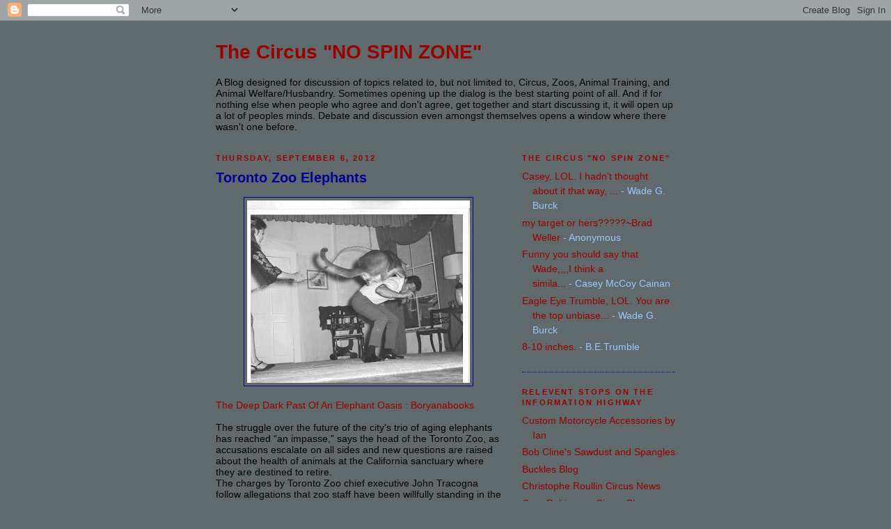

--- FILE ---
content_type: text/html; charset=UTF-8
request_url: https://circusnospin.blogspot.com/2012/09/the-deep-dark-past-of-elephant-oasis.html?showComment=1347041503744
body_size: 25302
content:
<!DOCTYPE html>
<html dir='ltr' xmlns='http://www.w3.org/1999/xhtml' xmlns:b='http://www.google.com/2005/gml/b' xmlns:data='http://www.google.com/2005/gml/data' xmlns:expr='http://www.google.com/2005/gml/expr'>
<head>
<link href='https://www.blogger.com/static/v1/widgets/2944754296-widget_css_bundle.css' rel='stylesheet' type='text/css'/>
<meta content='text/html; charset=UTF-8' http-equiv='Content-Type'/>
<meta content='blogger' name='generator'/>
<link href='https://circusnospin.blogspot.com/favicon.ico' rel='icon' type='image/x-icon'/>
<link href='http://circusnospin.blogspot.com/2012/09/the-deep-dark-past-of-elephant-oasis.html' rel='canonical'/>
<link rel="alternate" type="application/atom+xml" title="The Circus &quot;NO SPIN ZONE&quot; - Atom" href="https://circusnospin.blogspot.com/feeds/posts/default" />
<link rel="alternate" type="application/rss+xml" title="The Circus &quot;NO SPIN ZONE&quot; - RSS" href="https://circusnospin.blogspot.com/feeds/posts/default?alt=rss" />
<link rel="service.post" type="application/atom+xml" title="The Circus &quot;NO SPIN ZONE&quot; - Atom" href="https://www.blogger.com/feeds/5853805336568551814/posts/default" />

<link rel="alternate" type="application/atom+xml" title="The Circus &quot;NO SPIN ZONE&quot; - Atom" href="https://circusnospin.blogspot.com/feeds/4987796637435190632/comments/default" />
<!--Can't find substitution for tag [blog.ieCssRetrofitLinks]-->
<link href='https://blogger.googleusercontent.com/img/b/R29vZ2xl/AVvXsEiO8xQHbtlwMzi1LhPbwAk98bRPQOqj0FVXMNtUdjMANR9sSuBPA7H5N4IsELpXT6obqIAUpWJphJQahFla15tgHCQfhCMtDFrBK98eNU6CEOCvBH1rXAFkeWwu2PF19HI8R9u7lYpzP6Sr/s320/pat.+2.JPG' rel='image_src'/>
<meta content='http://circusnospin.blogspot.com/2012/09/the-deep-dark-past-of-elephant-oasis.html' property='og:url'/>
<meta content='Toronto Zoo Elephants' property='og:title'/>
<meta content='   The Deep Dark Past Of An Elephant Oasis : Boryanabooks   The struggle over the future of the city’s trio of aging elephants  has reached ...' property='og:description'/>
<meta content='https://blogger.googleusercontent.com/img/b/R29vZ2xl/AVvXsEiO8xQHbtlwMzi1LhPbwAk98bRPQOqj0FVXMNtUdjMANR9sSuBPA7H5N4IsELpXT6obqIAUpWJphJQahFla15tgHCQfhCMtDFrBK98eNU6CEOCvBH1rXAFkeWwu2PF19HI8R9u7lYpzP6Sr/w1200-h630-p-k-no-nu/pat.+2.JPG' property='og:image'/>
<title>The Circus "NO SPIN ZONE": Toronto Zoo Elephants</title>
<style id='page-skin-1' type='text/css'><!--
/*
-----------------------------------------------
Blogger Template Style
Name:     Minima Black
Designer: Douglas Bowman
URL:      www.stopdesign.com
Date:     26 Feb 2004
Updated by: Blogger Team
----------------------------------------------- */
/* Variable definitions
====================
<Variable name="bgcolor" description="Page Background Color"
type="color" default="#000">
<Variable name="textcolor" description="Text Color"
type="color" default="#ccc">
<Variable name="linkcolor" description="Link Color"
type="color" default="#9ad">
<Variable name="pagetitlecolor" description="Blog Title Color"
type="color" default="#ccc">
<Variable name="descriptioncolor" description="Blog Description Color"
type="color" default="#777">
<Variable name="titlecolor" description="Post Title Color"
type="color" default="#ad9">
<Variable name="bordercolor" description="Border Color"
type="color" default="#333">
<Variable name="sidebarcolor" description="Sidebar Title Color"
type="color" default="#777">
<Variable name="sidebartextcolor" description="Sidebar Text Color"
type="color" default="#999">
<Variable name="visitedlinkcolor" description="Visited Link Color"
type="color" default="#a7a">
<Variable name="bodyfont" description="Text Font"
type="font" default="normal normal 100% 'Trebuchet MS',Trebuchet,Verdana,Sans-serif">
<Variable name="headerfont" description="Sidebar Title Font"
type="font"
default="normal bold 78% 'Trebuchet MS',Trebuchet,Arial,Verdana,Sans-serif">
<Variable name="pagetitlefont" description="Blog Title Font"
type="font"
default="normal bold 200% 'Trebuchet MS',Trebuchet,Verdana,Sans-serif">
<Variable name="descriptionfont" description="Blog Description Font"
type="font"
default="normal normal 78% 'Trebuchet MS', Trebuchet, Verdana, Sans-serif">
<Variable name="postfooterfont" description="Post Footer Font"
type="font"
default="normal normal 78% 'Trebuchet MS', Trebuchet, Arial, Verdana, Sans-serif">
<Variable name="startSide" description="Start side in blog language"
type="automatic" default="left">
<Variable name="endSide" description="End side in blog language"
type="automatic" default="right">
*/
/* Use this with templates/template-twocol.html */
body {
background:#606a6c;
margin:0;
color:#000000;
font: x-small "Trebuchet MS", Trebuchet, Verdana, Sans-serif;
font-size/* */:/**/small;
font-size: /**/small;
text-align: center;
}
a:link {
color:#990000;
text-decoration:none;
}
a:visited {
color:#cccccc;
text-decoration:none;
}
a:hover {
color:#000099;
text-decoration:underline;
}
a img {
border-width:0;
}
/* Header
-----------------------------------------------
<!-- Start of StatCounter Code -->
<script type="text/javascript">
sc_project=853433;
sc_invisible=1;
sc_partition=6;
sc_security="23998441";
</script>
#header-wrapper {
width:660px;
margin:0 auto 10px;
border:1px solid #000099;
}
#header-inner {
background-position: center;
margin-left: auto;
margin-right: auto;
}
#header {
margin: 5px;
border: 1px solid #000099;
text-align: center;
color:#cccccc;
}
#header h1 {
margin:5px 5px 0;
padding:15px 20px .25em;
line-height:1.2em;
text-transform:uppercase;
letter-spacing:.2em;
font: normal bold 200% Georgia, Times, serif;
}
#header a {
color:#cccccc;
text-decoration:none;
}
#header a:hover {
color:#cccccc;
}
#header .description {
margin:0 5px 5px;
padding:0 20px 15px;
max-width:700px;
text-transform:uppercase;
letter-spacing:.2em;
line-height: 1.4em;
font: normal normal 78% 'Trebuchet MS', Trebuchet, Verdana, Sans-serif;
color: #000099;
}
#header img {
margin-left: auto;
margin-right: auto;
}
/* Outer-Wrapper
----------------------------------------------- */
#outer-wrapper {
width: 660px;
margin:0 auto;
padding:10px;
text-align:left;
font: normal normal 14px Verdana, Geneva, sans-serif;;
}
#main-wrapper {
width: 410px;
float: left;
word-wrap: break-word; /* fix for long text breaking sidebar float in IE */
overflow: hidden;     /* fix for long non-text content breaking IE sidebar float */
}
#sidebar-wrapper {
width: 220px;
float: right;
word-wrap: break-word; /* fix for long text breaking sidebar float in IE */
overflow: hidden;     /* fix for long non-text content breaking IE sidebar float */
}
/* Headings
----------------------------------------------- */
h2 {
margin:1.5em 0 .75em;
font:normal bold 78% 'Trebuchet MS',Trebuchet,Arial,Verdana,Sans-serif;
line-height: 1.4em;
text-transform:uppercase;
letter-spacing:.2em;
color:#990000;
}
/* Posts
-----------------------------------------------
*/
h2.date-header {
margin:1.5em 0 .5em;
}
.post {
margin:.5em 0 1.5em;
border-bottom:1px dotted #000099;
padding-bottom:1.5em;
}
.post h3 {
margin:.25em 0 0;
padding:0 0 4px;
font-size:140%;
font-weight:normal;
line-height:1.4em;
color:#000099;
}
.post h3 a, .post h3 a:visited, .post h3 strong {
display:block;
text-decoration:none;
color:#000099;
font-weight:bold;
}
.post h3 strong, .post h3 a:hover {
color:#000000;
}
.post p {
margin:0 0 .75em;
line-height:1.6em;
}
.post-footer {
margin: .75em 0;
color:#990000;
text-transform:uppercase;
letter-spacing:.1em;
font: normal normal 78% 'Trebuchet MS', Trebuchet, Arial, Verdana, Sans-serif;
line-height: 1.4em;
}
.comment-link {
margin-left:.6em;
}
.post img {
padding:4px;
border:1px solid #000099;
}
.post blockquote {
margin:1em 20px;
}
.post blockquote p {
margin:.75em 0;
}
/* Comments
----------------------------------------------- */
#comments h4 {
margin:1em 0;
font-weight: bold;
line-height: 1.4em;
text-transform:uppercase;
letter-spacing:.2em;
color: #990000;
}
#comments-block {
margin:1em 0 1.5em;
line-height:1.6em;
}
#comments-block .comment-author {
margin:.5em 0;
}
#comments-block .comment-body {
margin:.25em 0 0;
}
#comments-block .comment-footer {
margin:-.25em 0 2em;
line-height: 1.4em;
text-transform:uppercase;
letter-spacing:.1em;
}
#comments-block .comment-body p {
margin:0 0 .75em;
}
.deleted-comment {
font-style:italic;
color:gray;
}
.feed-links {
clear: both;
line-height: 2.5em;
}
#blog-pager-newer-link {
float: left;
}
#blog-pager-older-link {
float: right;
}
#blog-pager {
text-align: center;
}
/* Sidebar Content
----------------------------------------------- */
.sidebar {
color: #99C9FF;
line-height: 1.5em;
}
.sidebar ul {
list-style:none;
margin:0 0 0;
padding:0 0 0;
}
.sidebar li {
margin:0;
padding-top:0;
padding-right:0;
padding-bottom:.25em;
padding-left:15px;
text-indent:-15px;
line-height:1.5em;
}
.sidebar .widget, .main .widget {
border-bottom:1px dotted #000099;
margin:0 0 1.5em;
padding:0 0 1.5em;
}
<script type="text/javascript" src="http://www.statcounter.com/counter/counter_xhtml.js"></script><noscript><div class="statcounter"><a href="http://www.statcounter.com/free_invisible_web_tracker.html" target="_blank"><img class="statcounter" src="http://c7.statcounter.com/853433/0/23998441/1/" alt="web tracker" ></a></div></noscript>
<!-- End of StatCounter Code -->*/
.main .Blog {
border-bottom-width: 0;
}
/* Profile
----------------------------------------------- */
.profile-img {
float: left;
margin-top: 0;
margin-right: 5px;
margin-bottom: 5px;
margin-left: 0;
padding: 4px;
border: 1px solid #000099;
}
.profile-data {
margin:0;
text-transform:uppercase;
letter-spacing:.1em;
font: normal normal 78% 'Trebuchet MS', Trebuchet, Arial, Verdana, Sans-serif;
color: #990000;
font-weight: bold;
line-height: 1.6em;
}
.profile-datablock {
margin:.5em 0 .5em;
}
.profile-textblock {
margin: 0.5em 0;
line-height: 1.6em;
}
.profile-link {
font: normal normal 78% 'Trebuchet MS', Trebuchet, Arial, Verdana, Sans-serif;
text-transform: uppercase;
letter-spacing: .1em;
}
/* Footer
----------------------------------------------- */
#footer {
width:660px;
clear:both;
margin:0 auto;
padding-top:15px;
line-height: 1.6em;
text-transform:uppercase;
letter-spacing:.1em;
text-align: center;
}

--></style>
<link href='https://www.blogger.com/dyn-css/authorization.css?targetBlogID=5853805336568551814&amp;zx=c30312c1-c1f9-4863-bb86-3c5482db8ebd' media='none' onload='if(media!=&#39;all&#39;)media=&#39;all&#39;' rel='stylesheet'/><noscript><link href='https://www.blogger.com/dyn-css/authorization.css?targetBlogID=5853805336568551814&amp;zx=c30312c1-c1f9-4863-bb86-3c5482db8ebd' rel='stylesheet'/></noscript>
<meta name='google-adsense-platform-account' content='ca-host-pub-1556223355139109'/>
<meta name='google-adsense-platform-domain' content='blogspot.com'/>

</head>
<body>
<div class='navbar section' id='navbar'><div class='widget Navbar' data-version='1' id='Navbar1'><script type="text/javascript">
    function setAttributeOnload(object, attribute, val) {
      if(window.addEventListener) {
        window.addEventListener('load',
          function(){ object[attribute] = val; }, false);
      } else {
        window.attachEvent('onload', function(){ object[attribute] = val; });
      }
    }
  </script>
<div id="navbar-iframe-container"></div>
<script type="text/javascript" src="https://apis.google.com/js/platform.js"></script>
<script type="text/javascript">
      gapi.load("gapi.iframes:gapi.iframes.style.bubble", function() {
        if (gapi.iframes && gapi.iframes.getContext) {
          gapi.iframes.getContext().openChild({
              url: 'https://www.blogger.com/navbar/5853805336568551814?po\x3d4987796637435190632\x26origin\x3dhttps://circusnospin.blogspot.com',
              where: document.getElementById("navbar-iframe-container"),
              id: "navbar-iframe"
          });
        }
      });
    </script><script type="text/javascript">
(function() {
var script = document.createElement('script');
script.type = 'text/javascript';
script.src = '//pagead2.googlesyndication.com/pagead/js/google_top_exp.js';
var head = document.getElementsByTagName('head')[0];
if (head) {
head.appendChild(script);
}})();
</script>
</div></div>
<div id='outer-wrapper'><div id='wrap2'>
<!-- skip links for text browsers -->
<span id='skiplinks' style='display:none;'>
<a href='#main'>skip to main </a> |
      <a href='#sidebar'>skip to sidebar</a>
</span>
<div id='header-wrapper'>
<div class='header section' id='header'><div class='widget Header' data-version='1' id='Header1'>
<div id='header-inner'>
<div class='titlewrapper'>
<h1 class='title'>
<a href='https://circusnospin.blogspot.com/'>
The Circus "NO SPIN ZONE"
</a>
</h1>
</div>
<div class='descriptionwrapper'>
<p class='description'><span>A Blog designed for discussion of topics related to, but not limited to, Circus, Zoos, Animal Training, and Animal Welfare/Husbandry. Sometimes opening up the dialog is the best starting point of all.  And if for nothing else when people who agree and don't agree, get together and start discussing it, it will open up a lot of peoples minds.  Debate and discussion even amongst themselves opens a window where there wasn't one before.</span></p>
</div>
</div>
</div></div>
</div>
<div id='content-wrapper'>
<div id='crosscol-wrapper' style='text-align:center'>
<div class='crosscol no-items section' id='crosscol'></div>
</div>
<div id='main-wrapper'>
<div class='main section' id='main'><div class='widget Blog' data-version='1' id='Blog1'>
<div class='blog-posts hfeed'>

          <div class="date-outer">
        
<h2 class='date-header'><span>Thursday, September 6, 2012</span></h2>

          <div class="date-posts">
        
<div class='post-outer'>
<div class='post hentry'>
<a name='4987796637435190632'></a>
<h3 class='post-title entry-title'>
<a href='https://circusnospin.blogspot.com/2012/09/the-deep-dark-past-of-elephant-oasis.html'>Toronto Zoo Elephants</a>
</h3>
<div class='post-header-line-1'></div>
<div class='post-body entry-content'>
<p><div class="separator" style="clear: both; text-align: center;">
<a href="https://blogger.googleusercontent.com/img/b/R29vZ2xl/AVvXsEiO8xQHbtlwMzi1LhPbwAk98bRPQOqj0FVXMNtUdjMANR9sSuBPA7H5N4IsELpXT6obqIAUpWJphJQahFla15tgHCQfhCMtDFrBK98eNU6CEOCvBH1rXAFkeWwu2PF19HI8R9u7lYpzP6Sr/s1600/pat.+2.JPG" imageanchor="1" style="margin-left: 1em; margin-right: 1em;"><img border="0" height="262" src="https://blogger.googleusercontent.com/img/b/R29vZ2xl/AVvXsEiO8xQHbtlwMzi1LhPbwAk98bRPQOqj0FVXMNtUdjMANR9sSuBPA7H5N4IsELpXT6obqIAUpWJphJQahFla15tgHCQfhCMtDFrBK98eNU6CEOCvBH1rXAFkeWwu2PF19HI8R9u7lYpzP6Sr/s320/pat.+2.JPG" width="320" /></a></div>
<br />
<a class="l" href="//www.google.com/url?sa=t&amp;rct=j&amp;q&amp;esrc=s&amp;source=web&amp;cd=1&amp;sqi=2&amp;ved=0CB8QFjAA&amp;url=http://boryanabooks.com/?p%3D476&amp;ei=9tBIUL-TIsOtqgHqjoDIBw&amp;usg=AFQjCNFeNbyPpezdjRkSS2QypguwriZhBg">The Deep Dark Past Of An Elephant Oasis : Boryanabooks</a><br />
<br />
The struggle over the future of the city&#8217;s trio of aging elephants 
has reached &#8220;an impasse,&#8221; says the head of the Toronto Zoo, as 
accusations escalate on all sides and new questions are raised about the
 health of animals at the California sanctuary where they are destined 
to retire.<br />
The charges by Toronto Zoo chief executive John Tracogna follow 
allegations that zoo staff have been willfully standing in the way of 
the move. At the heart of the fight is speculation about tuberculosis 
testing of elephants at the sanctuary and charges that zoo officials are
 refusing to review documents made available to them.<br />
<br />
<a href="http://www.theglobeandmail.com/news/toronto/zoos-elephants-will-have-to-wait-longer-to-retire/article4104596/" name="&amp;lpos=art-toronto-related stories-stories&amp;lid=Headline.1"><span class="linklabel">SANCTUARY</span></a><br />
<br />
Mr.
 Tracogna issued a statement late Monday saying plans to move the 
animals were stalled because of a failure of the Performing Animal 
Welfare Society facility to provide medical records for its elephants.<br />
&#8220;Obviously, we are disappointed that the health information that we 
require is not being made available,&#8221; Mr. Tracogna said. &#8220;We remain 
steadfast in our repeated requests for the medical records. It is 
entirely irresponsible to move members of our family to another home 
without proof of operations and medical history.&#8221;<br />
Zoo staff felt compelled to issue the statement &#8220;to respond to 
spurious allegations made by ill-intentioned sources,&#8221; the release said.<br />
Pat Derby, executive director and co-founder of PAWS, operator of the
 California facility, said the Toronto Zoo has been provided with all 
medical information.<br />
&#8220;We have sent them the medical records of every elephant alive,&#8221; she said. &#8220;You may quote me. They lie. They lie &#8211; L-I-E.&#8221;<br />
<br />
&nbsp;<span class="messageBody" data-ft="{&quot;type&quot;:3}"><span class="userContent"><a href="http://www.theglobeandmail.com/news/toronto/shakeup-distances-zoo-from-city-council/article4522178/" rel="nofollow nofollow" target="_blank"><span>http://</span><wbr></wbr><span class="word_break"></span><span>www.theglobeandmail.com/news/</span><wbr></wbr><span class="word_break"></span><span>toronto/</span><wbr></wbr><span class="word_break"></span><span>shakeup-distances-zoo-from-city</span><wbr></wbr><span class="word_break"></span>-council/article4522178/</a></span></span><br />
<br />
The future of Toronto&#8217;s three elephants &#8211; Iringa, Toka and Thika &#8211; 
has been fraught with finger-pointing from all sides. No one disputes 
that the three aging females would be better off in a warmer climate, 
but where to send them is the subject of heated debate. Last fall, city 
councillors took the unusual step of becoming directly involved in that 
decision, ordering staff to send the trio to the sanctuary and 
overriding a previous decision of the zoo board.<br />
The plight of the three elephants even captured the attention of 
animal welfare advocate and former game show host Bob Barker, who has 
offered to pay the cost of moving the animals to California.<br />
City council&#8217;s direct involvement in the elephants&#8217; move also has 
been controversial, prompting one of the sector&#8217;s major governing bodies
 to strip the Toronto Zoo of its accreditations last month. Staff and 
the board recommended sending the elephants to a facility that has 
accreditation by the Association of Zoos and Aquariums, which the PAWS 
facility does not have.<br />
Toronto councillor Michelle Berardinetti, a leading advocate for the 
move, accuses zoo staff of deliberately flouting council&#8217;s direction and
 refusing to review documents provided to them by PAWS.<br />
&#8220;It&#8217;s complete insubordination,&#8221; Ms. Berardinetti said. She is 
planning to present the documents in question &#8211; including PAWS medical 
records &#8211; personally to zoo officials at a meeting Wednesday. If all 
else fails she will take the issue to council next week.<br />
Julie Woodyer, with Zoocheck, is PAWS&#8217; representative in Canada. She 
said she has tried repeatedly to have the CEO or his representative 
inspect the medical records, as outlined in the legal agreement between 
the city and the sanctuary, even delivering a message to him at a zoo 
board meeting when he refused to answer e-mails.<br />
&#8220;I have been begging him for weeks to please come and look at them,&#8221; she said.<br />
Ms. Derby, a former animal trainer, describes the climate as &#8220;toxic,&#8221;
 saying she has never encountered such an acrimonious situation in the 
many years she has taken animals into her care. That includes facing 
gunfire in one incident, she said. &#8220;It was simple shooting and it was 
over,&#8221; she said. &#8220;This is continual sniping.&#8221;<br />
The latest accusations involve questions about the results of 
tuberculosis tests on three elephants in the care of PAWS. In a blog 
post on the sanctuary&#8217;s website, Ms. Derby says every elephant at her 
facility tested consistently negative for TB in cultures obtained in a 
process known as &#8220;truck wash.&#8221; All the African elephants that will be 
housed with the Toronto females also have been found &#8220;non-reactive&#8221; to 
TB in blood tests, it says.<br />
Blood tests done on three other elephants that have come back 
&#8220;reactive,&#8221; but Ms. Derby stated in an interview that such blood results
 are not considered active TB.<br />
In a report on TB in elephants, the U.S. Department of Agriculture&#8217;s 
Animal and Plant Heath Inspection Service recommends more frequent 
testing of animals with positive blood tests and negative TB culture 
results, but notes many factors influence the development of a disease 
after exposure.<br />
Ms. Derby said foot problems in one of the Toronto elephants are a greater health concern.<br />
In the statement, Mr. Tracogna does not discuss any specific health 
concerns and describes the PAWS facility as having &#8220;many redeeming 
qualities.&#8221;<br />
&#8220;We are fully prepared to move the elephants under conditions that ensure the health of the elephants involved,&#8221; he states.<br />
Zoo board chair Joe Torzsok said he is still hopeful &#8220;cooler heads will prevail.&#8221;<br />
&#8220;There have been a lot of accusations and a lot of noise,&#8221; he said.<br />
<br />
<br />
<footer>
<div class="story_tools clearfix story_tools_footer">
<div class="cmt">
<a href="http://www.theglobeandmail.com/news/toronto/animal-sanctuary-calls-elephant-transfer-situation-with-toronto-zoo-toxic/article4106763/comments/" title="Go to the comments page">52 comments</a></div>
<div class="cmt">
</div>
<div class="cmt">
'On the subject of "lie, lie, L.I.E", and correct me if I am wrong please, but was not Ted Derby shot in the act of rustling(stealing) cattle?" &nbsp; It seem's Ms. Derby's life has been filled with conspiracy and everybody does it wrong, except her.&nbsp; Can anybody say "delusional disorder..............
</div>
<ul class="share_tools">
<li id="tgamShareBarBtm_gig_containerParent">
<div id="tgamShareBarBtm" style="visibility: visible;">
<div class="gig-bar-container gig-share-bar-container">
<table cellpadding="0" cellspacing="0"><tbody>
<tr><td style="vertical-align: middle; white-space: nowrap; zoom: 1;"><div class="gig-button-container gig-button-container-count-right gig-button-container-share gig-button-container-share-count-right gig-share-button-container">
<table cellpadding="0" cellspacing="0"><tbody>
<tr><td class="gig-button-td"><div alt="" class="gig-button gig-share-button gig-button-up gig-button-count-right" id="tgamShareBarBtm-reaction0" title="">
<table cellpadding="0" cellspacing="0"><tbody>
<tr><td id="tgamShareBarBtm-reaction0-left"><br /></td><td id="tgamShareBarBtm-reaction0-icon" style="background-repeat: repeat-x; text-align: left; vertical-align: middle; zoom: 1;"><img alt="" id="tgamShareBarBtm-reaction0-icon_img" src="https://lh3.googleusercontent.com/blogger_img_proxy/AEn0k_tVjQRgdLF7cazTvAsgK69YQrGOfJzgt2dtt-TCqA6evChu68-qO6e4VDqxBtJw6p0XiCE6eDw9v45e7xaZTlqrZwTFddjLzdGbTtHPNec0gHppQfLVrA=s0-d"></td><td id="tgamShareBarBtm-reaction0-right"><br /></td></tr>
</tbody></table>
</div>
</td><td><br /></td></tr>
</tbody></table>
</div>
</td><td style="vertical-align: middle; white-space: nowrap; zoom: 1;"><div class="gig-button-container gig-button-container-count-right gig-button-container-facebook gig-button-container-facebook-count-right gig-share-button-container">
<table cellpadding="0" cellspacing="0"><tbody>
<tr><td class="gig-button-td"><div alt="" class="gig-button gig-share-button gig-button-up gig-button-count-right" id="tgamShareBarBtm-reaction1" title="">
<table cellpadding="0" cellspacing="0"><tbody>
<tr><td id="tgamShareBarBtm-reaction1-left"><br /></td><td id="tgamShareBarBtm-reaction1-icon" style="background-repeat: repeat-x; text-align: left; vertical-align: middle; zoom: 1;"><br /></td><td id="tgamShareBarBtm-reaction1-right"><br /></td></tr>
</tbody></table>
</div>
</td><td><br /></td><td><br /></td><td><br /></td></tr>
</tbody></table>
</div>
</td><td style="vertical-align: middle; white-space: nowrap; zoom: 1;"><div class="gig-button-container gig-button-container-count-right gig-button-container-twitter gig-button-container-twitter-count-right gig-share-button-container">
<table cellpadding="0" cellspacing="0"><tbody>
<tr><td class="gig-button-td"><div alt="" class="gig-button gig-share-button gig-button-up gig-button-count-right" id="tgamShareBarBtm-reaction2" title="">
<table cellpadding="0" cellspacing="0"><tbody>
<tr><td id="tgamShareBarBtm-reaction2-left"><br /></td><td id="tgamShareBarBtm-reaction2-icon" style="background-repeat: repeat-x; text-align: left; vertical-align: middle; zoom: 1;"><br /></td><td id="tgamShareBarBtm-reaction2-right"><br /></td></tr>
</tbody></table>
</div>
</td><td><br /></td><td><br /></td><td><br /></td><td><br /></td><td><br /></td><td><br /></td><td><br /></td><td><br /></td><td><br /></td></tr>
</tbody></table>
</div>
</td><td style="vertical-align: middle; white-space: nowrap; zoom: 1;"><div class="gig-button-container gig-button-container-count-right gig-button-container-linkedin gig-button-container-linkedin-count-right gig-share-button-container">
<table cellpadding="0" cellspacing="0"><tbody>
<tr><td class="gig-button-td"><div alt="" class="gig-button gig-share-button gig-button-up gig-button-count-right" id="tgamShareBarBtm-reaction3" title="">
<table cellpadding="0" cellspacing="0"><tbody>
<tr><td id="tgamShareBarBtm-reaction3-left"><br /></td><td id="tgamShareBarBtm-reaction3-icon" style="background-repeat: repeat-x; text-align: left; vertical-align: middle; zoom: 1;"><br /></td><td id="tgamShareBarBtm-reaction3-right"><br /></td></tr>
</tbody></table>
</div>
</td><td><br /></td><td><br /></td></tr>
</tbody></table>
</div>
</td><td style="vertical-align: bottom; white-space: nowrap; zoom: 1;"><br /></td></tr>
</tbody></table>
</div>
</div>
</li>
</ul>
</div>
</footer></p>
<div style='clear: both;'></div>
</div>
<div class='post-footer'>
<div class='post-footer-line post-footer-line-1'><span class='post-author vcard'>
Posted by
<span class='fn'>Wade G. Burck</span>
</span>
<span class='post-comment-link'>
</span>
<span class='post-icons'>
</span>
</div>
<div class='post-footer-line post-footer-line-2'></div>
<div class='post-footer-line post-footer-line-3'></div>
</div>
</div>
<div class='comments' id='comments'>
<a name='comments'></a>
<h4>6 comments:</h4>
<div id='Blog1_comments-block-wrapper'>
<dl class='avatar-comment-indent' id='comments-block'>
<dt class='comment-author ' id='c3665400707172197793'>
<a name='c3665400707172197793'></a>
<div class="avatar-image-container vcard"><span dir="ltr"><a href="https://www.blogger.com/profile/06322660031390871141" target="" rel="nofollow" onclick="" class="avatar-hovercard" id="av-3665400707172197793-06322660031390871141"><img src="https://resources.blogblog.com/img/blank.gif" width="35" height="35" class="delayLoad" style="display: none;" longdesc="//4.bp.blogspot.com/_bxaMhOpT8tE/SasSNsIgOMI/AAAAAAAABLU/nh_0Vm8TfhM/S45-s35/Copy%2Bof%2Bimg467.jpg" alt="" title="Bob Cline">

<noscript><img src="//4.bp.blogspot.com/_bxaMhOpT8tE/SasSNsIgOMI/AAAAAAAABLU/nh_0Vm8TfhM/S45-s35/Copy%2Bof%2Bimg467.jpg" width="35" height="35" class="photo" alt=""></noscript></a></span></div>
<a href='https://www.blogger.com/profile/06322660031390871141' rel='nofollow'>Bob Cline</a>
said...
</dt>
<dd class='comment-body' id='Blog1_cmt-3665400707172197793'>
<p>
Wade,<br />  The Key to what I have read is Pat Derby&#39;s claim that none of their elephants that are &quot;ALIVE&quot; have TB, yet USDA Documents show that Rebecca and Sabu both tested Positive with various strains and both are &quot;DEAD&quot;. Therefore they don&#39;t count??????<br /><br />Also for those that don&#39;t know, its a Trunk wash not a truck wash test.<br /><br />There&#39;s no telling what kind of results they could get in a truck wash!<br />Bob 
</p>
</dd>
<dd class='comment-footer'>
<span class='comment-timestamp'>
<a href='https://circusnospin.blogspot.com/2012/09/the-deep-dark-past-of-elephant-oasis.html?showComment=1347023194535#c3665400707172197793' title='comment permalink'>
September 7, 2012 at 8:06&#8239;AM
</a>
<span class='item-control blog-admin pid-1301243877'>
<a class='comment-delete' href='https://www.blogger.com/comment/delete/5853805336568551814/3665400707172197793' title='Delete Comment'>
<img src='https://resources.blogblog.com/img/icon_delete13.gif'/>
</a>
</span>
</span>
</dd>
<dt class='comment-author ' id='c7447876544690403476'>
<a name='c7447876544690403476'></a>
<div class="avatar-image-container vcard"><span dir="ltr"><a href="https://www.blogger.com/profile/06171719315020164074" target="" rel="nofollow" onclick="" class="avatar-hovercard" id="av-7447876544690403476-06171719315020164074"><img src="https://resources.blogblog.com/img/blank.gif" width="35" height="35" class="delayLoad" style="display: none;" longdesc="//blogger.googleusercontent.com/img/b/R29vZ2xl/AVvXsEiQsZB6beHfBj5nP5W85GmAHkvOPUDZP0czeGN3ZlAzdNT7UWOHKEgCjz6gQgT6-OWF84NaL8XOo3gtwEvNLV7TI5qnFkOZ8NueAq1FK5uhE5TYf4LWkPSWbvh7TIjVan4/s45-c/Shonters.jpg" alt="" title="Ryan Easley">

<noscript><img src="//blogger.googleusercontent.com/img/b/R29vZ2xl/AVvXsEiQsZB6beHfBj5nP5W85GmAHkvOPUDZP0czeGN3ZlAzdNT7UWOHKEgCjz6gQgT6-OWF84NaL8XOo3gtwEvNLV7TI5qnFkOZ8NueAq1FK5uhE5TYf4LWkPSWbvh7TIjVan4/s45-c/Shonters.jpg" width="35" height="35" class="photo" alt=""></noscript></a></span></div>
<a href='https://www.blogger.com/profile/06171719315020164074' rel='nofollow'>Ryan Easley</a>
said...
</dt>
<dd class='comment-body' id='Blog1_cmt-7447876544690403476'>
<p>
Wade,<br />Did you get a new email? I have something for you that will answer your question about Ted...
</p>
</dd>
<dd class='comment-footer'>
<span class='comment-timestamp'>
<a href='https://circusnospin.blogspot.com/2012/09/the-deep-dark-past-of-elephant-oasis.html?showComment=1347041503744#c7447876544690403476' title='comment permalink'>
September 7, 2012 at 1:11&#8239;PM
</a>
<span class='item-control blog-admin pid-1170956705'>
<a class='comment-delete' href='https://www.blogger.com/comment/delete/5853805336568551814/7447876544690403476' title='Delete Comment'>
<img src='https://resources.blogblog.com/img/icon_delete13.gif'/>
</a>
</span>
</span>
</dd>
<dt class='comment-author blog-author' id='c5305169412430946787'>
<a name='c5305169412430946787'></a>
<div class="avatar-image-container vcard"><span dir="ltr"><a href="https://www.blogger.com/profile/10571436947092846458" target="" rel="nofollow" onclick="" class="avatar-hovercard" id="av-5305169412430946787-10571436947092846458"><img src="https://resources.blogblog.com/img/blank.gif" width="35" height="35" class="delayLoad" style="display: none;" longdesc="//blogger.googleusercontent.com/img/b/R29vZ2xl/AVvXsEgj__N2Q5ela8xUs18PdwgqeO4OcMhYD9jRfqugY2Xe2Q0gMKttsNshxrMYUE26Q1TN-35VP3ZhvG5207NmgPfBuUyIhYLk3bkNTW-iJMbnRSrBhWY_WiGg4d14L3pZ5A/s45-c/15134_181345686011_647616011_3484750_3342120_n.jpg" alt="" title="Wade G. Burck">

<noscript><img src="//blogger.googleusercontent.com/img/b/R29vZ2xl/AVvXsEgj__N2Q5ela8xUs18PdwgqeO4OcMhYD9jRfqugY2Xe2Q0gMKttsNshxrMYUE26Q1TN-35VP3ZhvG5207NmgPfBuUyIhYLk3bkNTW-iJMbnRSrBhWY_WiGg4d14L3pZ5A/s45-c/15134_181345686011_647616011_3484750_3342120_n.jpg" width="35" height="35" class="photo" alt=""></noscript></a></span></div>
<a href='https://www.blogger.com/profile/10571436947092846458' rel='nofollow'>Wade G. Burck</a>
said...
</dt>
<dd class='comment-body' id='Blog1_cmt-5305169412430946787'>
<p>
Radar,<br />   I no longer have the aol, but still have wadeburck@yahoo.com.<br /><br />Wade
</p>
</dd>
<dd class='comment-footer'>
<span class='comment-timestamp'>
<a href='https://circusnospin.blogspot.com/2012/09/the-deep-dark-past-of-elephant-oasis.html?showComment=1347103874403#c5305169412430946787' title='comment permalink'>
September 8, 2012 at 6:31&#8239;AM
</a>
<span class='item-control blog-admin pid-381781502'>
<a class='comment-delete' href='https://www.blogger.com/comment/delete/5853805336568551814/5305169412430946787' title='Delete Comment'>
<img src='https://resources.blogblog.com/img/icon_delete13.gif'/>
</a>
</span>
</span>
</dd>
<dt class='comment-author blog-author' id='c4052529443374502494'>
<a name='c4052529443374502494'></a>
<div class="avatar-image-container vcard"><span dir="ltr"><a href="https://www.blogger.com/profile/10571436947092846458" target="" rel="nofollow" onclick="" class="avatar-hovercard" id="av-4052529443374502494-10571436947092846458"><img src="https://resources.blogblog.com/img/blank.gif" width="35" height="35" class="delayLoad" style="display: none;" longdesc="//blogger.googleusercontent.com/img/b/R29vZ2xl/AVvXsEgj__N2Q5ela8xUs18PdwgqeO4OcMhYD9jRfqugY2Xe2Q0gMKttsNshxrMYUE26Q1TN-35VP3ZhvG5207NmgPfBuUyIhYLk3bkNTW-iJMbnRSrBhWY_WiGg4d14L3pZ5A/s45-c/15134_181345686011_647616011_3484750_3342120_n.jpg" alt="" title="Wade G. Burck">

<noscript><img src="//blogger.googleusercontent.com/img/b/R29vZ2xl/AVvXsEgj__N2Q5ela8xUs18PdwgqeO4OcMhYD9jRfqugY2Xe2Q0gMKttsNshxrMYUE26Q1TN-35VP3ZhvG5207NmgPfBuUyIhYLk3bkNTW-iJMbnRSrBhWY_WiGg4d14L3pZ5A/s45-c/15134_181345686011_647616011_3484750_3342120_n.jpg" width="35" height="35" class="photo" alt=""></noscript></a></span></div>
<a href='https://www.blogger.com/profile/10571436947092846458' rel='nofollow'>Wade G. Burck</a>
said...
</dt>
<dd class='comment-body' id='Blog1_cmt-4052529443374502494'>
<p>
Bob,<br />   A few years ago, and it is in the archives,  I stated that it appeared to me that the TB card was played only if it was beneficial to USDA and other organizations in the seizure of animals, or to add false drama to ar agendas.  California waived the testing for Nic and Gyp, while Tennessee was insistent on it, until the death of Sue, at which time they waived it, in an effort to get the elephants relocated.<br /><br />Wade
</p>
</dd>
<dd class='comment-footer'>
<span class='comment-timestamp'>
<a href='https://circusnospin.blogspot.com/2012/09/the-deep-dark-past-of-elephant-oasis.html?showComment=1347104502415#c4052529443374502494' title='comment permalink'>
September 8, 2012 at 6:41&#8239;AM
</a>
<span class='item-control blog-admin pid-381781502'>
<a class='comment-delete' href='https://www.blogger.com/comment/delete/5853805336568551814/4052529443374502494' title='Delete Comment'>
<img src='https://resources.blogblog.com/img/icon_delete13.gif'/>
</a>
</span>
</span>
</dd>
<dt class='comment-author ' id='c2999401782939691587'>
<a name='c2999401782939691587'></a>
<div class="avatar-image-container avatar-stock"><span dir="ltr"><img src="//resources.blogblog.com/img/blank.gif" width="35" height="35" alt="" title="Anonymous">

</span></div>
Anonymous
said...
</dt>
<dd class='comment-body' id='Blog1_cmt-2999401782939691587'>
<p>
Unless you have visited this 2000 acre, paid in full, idyllic place for elephants-to-be-elephants and not have to be stared at all day in a concrete, lonely,  enclosure...then shut up. <br />Go see the Trunk Wash. They will show you how they do it. They will tell you the facts about it.  Go see how elephants are supposed to live and pare that with how we/zoos MAKE them live.   
</p>
</dd>
<dd class='comment-footer'>
<span class='comment-timestamp'>
<a href='https://circusnospin.blogspot.com/2012/09/the-deep-dark-past-of-elephant-oasis.html?showComment=1347470307210#c2999401782939691587' title='comment permalink'>
September 12, 2012 at 12:18&#8239;PM
</a>
<span class='item-control blog-admin pid-540031679'>
<a class='comment-delete' href='https://www.blogger.com/comment/delete/5853805336568551814/2999401782939691587' title='Delete Comment'>
<img src='https://resources.blogblog.com/img/icon_delete13.gif'/>
</a>
</span>
</span>
</dd>
<dt class='comment-author blog-author' id='c1062066589173058349'>
<a name='c1062066589173058349'></a>
<div class="avatar-image-container vcard"><span dir="ltr"><a href="https://www.blogger.com/profile/10571436947092846458" target="" rel="nofollow" onclick="" class="avatar-hovercard" id="av-1062066589173058349-10571436947092846458"><img src="https://resources.blogblog.com/img/blank.gif" width="35" height="35" class="delayLoad" style="display: none;" longdesc="//blogger.googleusercontent.com/img/b/R29vZ2xl/AVvXsEgj__N2Q5ela8xUs18PdwgqeO4OcMhYD9jRfqugY2Xe2Q0gMKttsNshxrMYUE26Q1TN-35VP3ZhvG5207NmgPfBuUyIhYLk3bkNTW-iJMbnRSrBhWY_WiGg4d14L3pZ5A/s45-c/15134_181345686011_647616011_3484750_3342120_n.jpg" alt="" title="Wade G. Burck">

<noscript><img src="//blogger.googleusercontent.com/img/b/R29vZ2xl/AVvXsEgj__N2Q5ela8xUs18PdwgqeO4OcMhYD9jRfqugY2Xe2Q0gMKttsNshxrMYUE26Q1TN-35VP3ZhvG5207NmgPfBuUyIhYLk3bkNTW-iJMbnRSrBhWY_WiGg4d14L3pZ5A/s45-c/15134_181345686011_647616011_3484750_3342120_n.jpg" width="35" height="35" class="photo" alt=""></noscript></a></span></div>
<a href='https://www.blogger.com/profile/10571436947092846458' rel='nofollow'>Wade G. Burck</a>
said...
</dt>
<dd class='comment-body' id='Blog1_cmt-1062066589173058349'>
<p>
Anonymous,<br />    Jesus Christ, are you that ignorant.  Is that what you call a welfare recipient, &quot;paid in full.&quot;  You are as proud of your opinion as you are of your name for making it.  You are just another anonymous mutt.  The world is full of your kind.<br /><br />Wade Burck
</p>
</dd>
<dd class='comment-footer'>
<span class='comment-timestamp'>
<a href='https://circusnospin.blogspot.com/2012/09/the-deep-dark-past-of-elephant-oasis.html?showComment=1347493871454#c1062066589173058349' title='comment permalink'>
September 12, 2012 at 6:51&#8239;PM
</a>
<span class='item-control blog-admin pid-381781502'>
<a class='comment-delete' href='https://www.blogger.com/comment/delete/5853805336568551814/1062066589173058349' title='Delete Comment'>
<img src='https://resources.blogblog.com/img/icon_delete13.gif'/>
</a>
</span>
</span>
</dd>
</dl>
</div>
<p class='comment-footer'>
<a href='https://www.blogger.com/comment/fullpage/post/5853805336568551814/4987796637435190632' onclick=''>Post a Comment</a>
</p>
</div>
</div>

        </div></div>
      
</div>
<div class='blog-pager' id='blog-pager'>
<span id='blog-pager-newer-link'>
<a class='blog-pager-newer-link' href='https://circusnospin.blogspot.com/2012/09/regan-north-dakota-july-2012.html' id='Blog1_blog-pager-newer-link' title='Newer Post'>Newer Post</a>
</span>
<span id='blog-pager-older-link'>
<a class='blog-pager-older-link' href='https://circusnospin.blogspot.com/2012/09/happy-birthday-emile-smith.html' id='Blog1_blog-pager-older-link' title='Older Post'>Older Post</a>
</span>
<a class='home-link' href='https://circusnospin.blogspot.com/'>Home</a>
</div>
<div class='clear'></div>
<div class='post-feeds'>
<div class='feed-links'>
Subscribe to:
<a class='feed-link' href='https://circusnospin.blogspot.com/feeds/4987796637435190632/comments/default' target='_blank' type='application/atom+xml'>Post Comments (Atom)</a>
</div>
</div>
</div></div>
</div>
<div id='sidebar-wrapper'>
<div class='sidebar section' id='sidebar'><div class='widget Feed' data-version='1' id='Feed1'>
<h2>The Circus "NO SPIN ZONE"</h2>
<div class='widget-content' id='Feed1_feedItemListDisplay'>
<span style='filter: alpha(25); opacity: 0.25;'>
<a href='http://circusnospin.blogspot.com/feeds/comments/default'>Loading...</a>
</span>
</div>
<div class='clear'></div>
</div><div class='widget LinkList' data-version='1' id='LinkList1'>
<h2>Relevent Stops On The Information Highway</h2>
<div class='widget-content'>
<ul>
<li><a href='http://blackcanyonleather.net/'>Custom Motorcycle Accessories by Ian</a></li>
<li><a href='http://circustents.blogspot.com/'>Bob Cline's Sawdust and Spangles</a></li>
<li><a href='http://www.bucklesw.blogspot.com/'>Buckles Blog</a></li>
<li><a href='http://circodiaporama.blogspot.com/'>Christophe Roullin Circus News</a></li>
<li><a href='http://circusenthusiast.blogspot.com/'>Gary Robinsons Circus Blog</a></li>
<li><a href='http://www.jamieclubb.blogspot.com/'>Jamie Clubbs Blog</a></li>
<li><a href='http://www.circus-williams.de/starte.htm'>Marco Kristens Circus Williams</a></li>
<li><a href='http://showmeelephants.blogspot.com/'>Ryan Easley's ShowMe Elephants</a></li>
<li><a href='http://showbizdavid.blogspot.com/'>Showbiz Daves Blog</a></li>
<li><a href='http://www.zoohistory.co.uk/'>The Bartlett Society</a></li>
<li><a href='http://www.circusforlive.blogspot.com/'>Thomas Bohners Cage Act History</a></li>
<li><a href='http://www.worldofdancinghorses.com/'>World of Dancing Horses</a></li>
</ul>
<div class='clear'></div>
</div>
</div><div class='widget BlogArchive' data-version='1' id='BlogArchive1'>
<h2>Manure Pile/Post  Archive</h2>
<div class='widget-content'>
<div id='ArchiveList'>
<div id='BlogArchive1_ArchiveList'>
<select id='BlogArchive1_ArchiveMenu'>
<option value=''>Manure Pile/Post  Archive</option>
<option value='https://circusnospin.blogspot.com/2016_03_03_archive.html'>Mar 03 (1)</option>
<option value='https://circusnospin.blogspot.com/2016_02_10_archive.html'>Feb 10 (1)</option>
<option value='https://circusnospin.blogspot.com/2016_02_07_archive.html'>Feb 07 (1)</option>
<option value='https://circusnospin.blogspot.com/2015_10_08_archive.html'>Oct 08 (1)</option>
<option value='https://circusnospin.blogspot.com/2015_07_09_archive.html'>Jul 09 (1)</option>
<option value='https://circusnospin.blogspot.com/2015_05_29_archive.html'>May 29 (6)</option>
<option value='https://circusnospin.blogspot.com/2015_05_16_archive.html'>May 16 (1)</option>
<option value='https://circusnospin.blogspot.com/2014_05_04_archive.html'>May 04 (1)</option>
<option value='https://circusnospin.blogspot.com/2014_03_01_archive.html'>Mar 01 (1)</option>
<option value='https://circusnospin.blogspot.com/2014_02_27_archive.html'>Feb 27 (7)</option>
<option value='https://circusnospin.blogspot.com/2014_01_16_archive.html'>Jan 16 (1)</option>
<option value='https://circusnospin.blogspot.com/2014_01_11_archive.html'>Jan 11 (7)</option>
<option value='https://circusnospin.blogspot.com/2014_01_10_archive.html'>Jan 10 (7)</option>
<option value='https://circusnospin.blogspot.com/2014_01_08_archive.html'>Jan 08 (1)</option>
<option value='https://circusnospin.blogspot.com/2013_12_19_archive.html'>Dec 19 (4)</option>
<option value='https://circusnospin.blogspot.com/2013_12_18_archive.html'>Dec 18 (5)</option>
<option value='https://circusnospin.blogspot.com/2013_12_17_archive.html'>Dec 17 (2)</option>
<option value='https://circusnospin.blogspot.com/2013_12_08_archive.html'>Dec 08 (1)</option>
<option value='https://circusnospin.blogspot.com/2013_12_04_archive.html'>Dec 04 (3)</option>
<option value='https://circusnospin.blogspot.com/2013_12_01_archive.html'>Dec 01 (1)</option>
<option value='https://circusnospin.blogspot.com/2013_11_28_archive.html'>Nov 28 (1)</option>
<option value='https://circusnospin.blogspot.com/2013_11_23_archive.html'>Nov 23 (3)</option>
<option value='https://circusnospin.blogspot.com/2013_11_21_archive.html'>Nov 21 (1)</option>
<option value='https://circusnospin.blogspot.com/2013_11_15_archive.html'>Nov 15 (1)</option>
<option value='https://circusnospin.blogspot.com/2013_11_12_archive.html'>Nov 12 (1)</option>
<option value='https://circusnospin.blogspot.com/2013_11_11_archive.html'>Nov 11 (2)</option>
<option value='https://circusnospin.blogspot.com/2013_11_05_archive.html'>Nov 05 (1)</option>
<option value='https://circusnospin.blogspot.com/2013_11_04_archive.html'>Nov 04 (1)</option>
<option value='https://circusnospin.blogspot.com/2013_11_03_archive.html'>Nov 03 (3)</option>
<option value='https://circusnospin.blogspot.com/2013_11_02_archive.html'>Nov 02 (1)</option>
<option value='https://circusnospin.blogspot.com/2013_10_30_archive.html'>Oct 30 (6)</option>
<option value='https://circusnospin.blogspot.com/2013_10_29_archive.html'>Oct 29 (3)</option>
<option value='https://circusnospin.blogspot.com/2013_10_28_archive.html'>Oct 28 (1)</option>
<option value='https://circusnospin.blogspot.com/2013_10_27_archive.html'>Oct 27 (7)</option>
<option value='https://circusnospin.blogspot.com/2013_10_24_archive.html'>Oct 24 (3)</option>
<option value='https://circusnospin.blogspot.com/2013_10_23_archive.html'>Oct 23 (4)</option>
<option value='https://circusnospin.blogspot.com/2013_10_22_archive.html'>Oct 22 (1)</option>
<option value='https://circusnospin.blogspot.com/2013_10_16_archive.html'>Oct 16 (2)</option>
<option value='https://circusnospin.blogspot.com/2013_10_13_archive.html'>Oct 13 (3)</option>
<option value='https://circusnospin.blogspot.com/2013_10_12_archive.html'>Oct 12 (10)</option>
<option value='https://circusnospin.blogspot.com/2013_10_11_archive.html'>Oct 11 (2)</option>
<option value='https://circusnospin.blogspot.com/2013_10_09_archive.html'>Oct 09 (7)</option>
<option value='https://circusnospin.blogspot.com/2013_10_07_archive.html'>Oct 07 (1)</option>
<option value='https://circusnospin.blogspot.com/2013_10_04_archive.html'>Oct 04 (4)</option>
<option value='https://circusnospin.blogspot.com/2013_10_02_archive.html'>Oct 02 (8)</option>
<option value='https://circusnospin.blogspot.com/2013_10_01_archive.html'>Oct 01 (1)</option>
<option value='https://circusnospin.blogspot.com/2013_09_30_archive.html'>Sep 30 (1)</option>
<option value='https://circusnospin.blogspot.com/2013_09_24_archive.html'>Sep 24 (2)</option>
<option value='https://circusnospin.blogspot.com/2013_09_22_archive.html'>Sep 22 (2)</option>
<option value='https://circusnospin.blogspot.com/2013_09_20_archive.html'>Sep 20 (5)</option>
<option value='https://circusnospin.blogspot.com/2013_09_19_archive.html'>Sep 19 (1)</option>
<option value='https://circusnospin.blogspot.com/2013_09_12_archive.html'>Sep 12 (11)</option>
<option value='https://circusnospin.blogspot.com/2013_07_01_archive.html'>Jul 01 (5)</option>
<option value='https://circusnospin.blogspot.com/2013_06_30_archive.html'>Jun 30 (1)</option>
<option value='https://circusnospin.blogspot.com/2013_06_19_archive.html'>Jun 19 (1)</option>
<option value='https://circusnospin.blogspot.com/2013_06_13_archive.html'>Jun 13 (1)</option>
<option value='https://circusnospin.blogspot.com/2013_05_13_archive.html'>May 13 (1)</option>
<option value='https://circusnospin.blogspot.com/2013_05_05_archive.html'>May 05 (1)</option>
<option value='https://circusnospin.blogspot.com/2013_05_04_archive.html'>May 04 (2)</option>
<option value='https://circusnospin.blogspot.com/2013_04_11_archive.html'>Apr 11 (1)</option>
<option value='https://circusnospin.blogspot.com/2013_04_10_archive.html'>Apr 10 (4)</option>
<option value='https://circusnospin.blogspot.com/2013_04_08_archive.html'>Apr 08 (3)</option>
<option value='https://circusnospin.blogspot.com/2013_04_01_archive.html'>Apr 01 (4)</option>
<option value='https://circusnospin.blogspot.com/2013_03_20_archive.html'>Mar 20 (11)</option>
<option value='https://circusnospin.blogspot.com/2013_03_11_archive.html'>Mar 11 (4)</option>
<option value='https://circusnospin.blogspot.com/2013_03_10_archive.html'>Mar 10 (1)</option>
<option value='https://circusnospin.blogspot.com/2013_03_06_archive.html'>Mar 06 (1)</option>
<option value='https://circusnospin.blogspot.com/2013_03_05_archive.html'>Mar 05 (10)</option>
<option value='https://circusnospin.blogspot.com/2013_03_02_archive.html'>Mar 02 (1)</option>
<option value='https://circusnospin.blogspot.com/2013_02_28_archive.html'>Feb 28 (1)</option>
<option value='https://circusnospin.blogspot.com/2013_02_27_archive.html'>Feb 27 (4)</option>
<option value='https://circusnospin.blogspot.com/2013_02_24_archive.html'>Feb 24 (12)</option>
<option value='https://circusnospin.blogspot.com/2013_02_23_archive.html'>Feb 23 (4)</option>
<option value='https://circusnospin.blogspot.com/2013_02_22_archive.html'>Feb 22 (2)</option>
<option value='https://circusnospin.blogspot.com/2013_02_21_archive.html'>Feb 21 (6)</option>
<option value='https://circusnospin.blogspot.com/2013_02_19_archive.html'>Feb 19 (3)</option>
<option value='https://circusnospin.blogspot.com/2013_02_18_archive.html'>Feb 18 (1)</option>
<option value='https://circusnospin.blogspot.com/2013_02_17_archive.html'>Feb 17 (8)</option>
<option value='https://circusnospin.blogspot.com/2013_02_16_archive.html'>Feb 16 (1)</option>
<option value='https://circusnospin.blogspot.com/2013_02_15_archive.html'>Feb 15 (4)</option>
<option value='https://circusnospin.blogspot.com/2013_02_13_archive.html'>Feb 13 (4)</option>
<option value='https://circusnospin.blogspot.com/2013_02_11_archive.html'>Feb 11 (1)</option>
<option value='https://circusnospin.blogspot.com/2013_02_10_archive.html'>Feb 10 (5)</option>
<option value='https://circusnospin.blogspot.com/2013_02_08_archive.html'>Feb 08 (1)</option>
<option value='https://circusnospin.blogspot.com/2013_02_07_archive.html'>Feb 07 (4)</option>
<option value='https://circusnospin.blogspot.com/2013_02_06_archive.html'>Feb 06 (7)</option>
<option value='https://circusnospin.blogspot.com/2013_02_05_archive.html'>Feb 05 (3)</option>
<option value='https://circusnospin.blogspot.com/2013_02_03_archive.html'>Feb 03 (1)</option>
<option value='https://circusnospin.blogspot.com/2013_02_02_archive.html'>Feb 02 (3)</option>
<option value='https://circusnospin.blogspot.com/2013_01_30_archive.html'>Jan 30 (1)</option>
<option value='https://circusnospin.blogspot.com/2013_01_27_archive.html'>Jan 27 (1)</option>
<option value='https://circusnospin.blogspot.com/2013_01_25_archive.html'>Jan 25 (1)</option>
<option value='https://circusnospin.blogspot.com/2013_01_24_archive.html'>Jan 24 (10)</option>
<option value='https://circusnospin.blogspot.com/2013_01_21_archive.html'>Jan 21 (12)</option>
<option value='https://circusnospin.blogspot.com/2013_01_13_archive.html'>Jan 13 (8)</option>
<option value='https://circusnospin.blogspot.com/2013_01_12_archive.html'>Jan 12 (7)</option>
<option value='https://circusnospin.blogspot.com/2013_01_10_archive.html'>Jan 10 (3)</option>
<option value='https://circusnospin.blogspot.com/2013_01_09_archive.html'>Jan 09 (2)</option>
<option value='https://circusnospin.blogspot.com/2013_01_08_archive.html'>Jan 08 (2)</option>
<option value='https://circusnospin.blogspot.com/2013_01_07_archive.html'>Jan 07 (2)</option>
<option value='https://circusnospin.blogspot.com/2013_01_06_archive.html'>Jan 06 (1)</option>
<option value='https://circusnospin.blogspot.com/2013_01_05_archive.html'>Jan 05 (2)</option>
<option value='https://circusnospin.blogspot.com/2013_01_04_archive.html'>Jan 04 (7)</option>
<option value='https://circusnospin.blogspot.com/2013_01_03_archive.html'>Jan 03 (2)</option>
<option value='https://circusnospin.blogspot.com/2013_01_02_archive.html'>Jan 02 (5)</option>
<option value='https://circusnospin.blogspot.com/2013_01_01_archive.html'>Jan 01 (1)</option>
<option value='https://circusnospin.blogspot.com/2012_12_30_archive.html'>Dec 30 (2)</option>
<option value='https://circusnospin.blogspot.com/2012_12_29_archive.html'>Dec 29 (1)</option>
<option value='https://circusnospin.blogspot.com/2012_12_28_archive.html'>Dec 28 (3)</option>
<option value='https://circusnospin.blogspot.com/2012_12_26_archive.html'>Dec 26 (2)</option>
<option value='https://circusnospin.blogspot.com/2012_12_16_archive.html'>Dec 16 (2)</option>
<option value='https://circusnospin.blogspot.com/2012_12_13_archive.html'>Dec 13 (1)</option>
<option value='https://circusnospin.blogspot.com/2012_12_10_archive.html'>Dec 10 (1)</option>
<option value='https://circusnospin.blogspot.com/2012_12_09_archive.html'>Dec 09 (2)</option>
<option value='https://circusnospin.blogspot.com/2012_12_07_archive.html'>Dec 07 (7)</option>
<option value='https://circusnospin.blogspot.com/2012_12_05_archive.html'>Dec 05 (1)</option>
<option value='https://circusnospin.blogspot.com/2012_12_02_archive.html'>Dec 02 (2)</option>
<option value='https://circusnospin.blogspot.com/2012_12_01_archive.html'>Dec 01 (6)</option>
<option value='https://circusnospin.blogspot.com/2012_11_30_archive.html'>Nov 30 (5)</option>
<option value='https://circusnospin.blogspot.com/2012_11_29_archive.html'>Nov 29 (1)</option>
<option value='https://circusnospin.blogspot.com/2012_11_26_archive.html'>Nov 26 (4)</option>
<option value='https://circusnospin.blogspot.com/2012_11_23_archive.html'>Nov 23 (7)</option>
<option value='https://circusnospin.blogspot.com/2012_11_22_archive.html'>Nov 22 (10)</option>
<option value='https://circusnospin.blogspot.com/2012_11_21_archive.html'>Nov 21 (1)</option>
<option value='https://circusnospin.blogspot.com/2012_11_20_archive.html'>Nov 20 (2)</option>
<option value='https://circusnospin.blogspot.com/2012_11_19_archive.html'>Nov 19 (1)</option>
<option value='https://circusnospin.blogspot.com/2012_11_18_archive.html'>Nov 18 (5)</option>
<option value='https://circusnospin.blogspot.com/2012_11_17_archive.html'>Nov 17 (2)</option>
<option value='https://circusnospin.blogspot.com/2012_11_16_archive.html'>Nov 16 (10)</option>
<option value='https://circusnospin.blogspot.com/2012_11_15_archive.html'>Nov 15 (7)</option>
<option value='https://circusnospin.blogspot.com/2012_11_14_archive.html'>Nov 14 (4)</option>
<option value='https://circusnospin.blogspot.com/2012_11_13_archive.html'>Nov 13 (1)</option>
<option value='https://circusnospin.blogspot.com/2012_11_12_archive.html'>Nov 12 (4)</option>
<option value='https://circusnospin.blogspot.com/2012_11_11_archive.html'>Nov 11 (1)</option>
<option value='https://circusnospin.blogspot.com/2012_11_09_archive.html'>Nov 09 (3)</option>
<option value='https://circusnospin.blogspot.com/2012_11_07_archive.html'>Nov 07 (2)</option>
<option value='https://circusnospin.blogspot.com/2012_11_06_archive.html'>Nov 06 (1)</option>
<option value='https://circusnospin.blogspot.com/2012_11_03_archive.html'>Nov 03 (6)</option>
<option value='https://circusnospin.blogspot.com/2012_11_02_archive.html'>Nov 02 (3)</option>
<option value='https://circusnospin.blogspot.com/2012_11_01_archive.html'>Nov 01 (3)</option>
<option value='https://circusnospin.blogspot.com/2012_10_29_archive.html'>Oct 29 (12)</option>
<option value='https://circusnospin.blogspot.com/2012_10_28_archive.html'>Oct 28 (2)</option>
<option value='https://circusnospin.blogspot.com/2012_10_26_archive.html'>Oct 26 (5)</option>
<option value='https://circusnospin.blogspot.com/2012_10_25_archive.html'>Oct 25 (13)</option>
<option value='https://circusnospin.blogspot.com/2012_10_24_archive.html'>Oct 24 (1)</option>
<option value='https://circusnospin.blogspot.com/2012_10_23_archive.html'>Oct 23 (8)</option>
<option value='https://circusnospin.blogspot.com/2012_10_22_archive.html'>Oct 22 (7)</option>
<option value='https://circusnospin.blogspot.com/2012_10_21_archive.html'>Oct 21 (1)</option>
<option value='https://circusnospin.blogspot.com/2012_10_20_archive.html'>Oct 20 (9)</option>
<option value='https://circusnospin.blogspot.com/2012_10_19_archive.html'>Oct 19 (3)</option>
<option value='https://circusnospin.blogspot.com/2012_10_18_archive.html'>Oct 18 (3)</option>
<option value='https://circusnospin.blogspot.com/2012_10_15_archive.html'>Oct 15 (5)</option>
<option value='https://circusnospin.blogspot.com/2012_10_14_archive.html'>Oct 14 (11)</option>
<option value='https://circusnospin.blogspot.com/2012_10_13_archive.html'>Oct 13 (11)</option>
<option value='https://circusnospin.blogspot.com/2012_10_12_archive.html'>Oct 12 (4)</option>
<option value='https://circusnospin.blogspot.com/2012_10_10_archive.html'>Oct 10 (11)</option>
<option value='https://circusnospin.blogspot.com/2012_10_09_archive.html'>Oct 09 (5)</option>
<option value='https://circusnospin.blogspot.com/2012_10_08_archive.html'>Oct 08 (7)</option>
<option value='https://circusnospin.blogspot.com/2012_10_07_archive.html'>Oct 07 (2)</option>
<option value='https://circusnospin.blogspot.com/2012_10_05_archive.html'>Oct 05 (1)</option>
<option value='https://circusnospin.blogspot.com/2012_10_03_archive.html'>Oct 03 (1)</option>
<option value='https://circusnospin.blogspot.com/2012_10_01_archive.html'>Oct 01 (2)</option>
<option value='https://circusnospin.blogspot.com/2012_09_30_archive.html'>Sep 30 (7)</option>
<option value='https://circusnospin.blogspot.com/2012_09_29_archive.html'>Sep 29 (3)</option>
<option value='https://circusnospin.blogspot.com/2012_09_27_archive.html'>Sep 27 (1)</option>
<option value='https://circusnospin.blogspot.com/2012_09_26_archive.html'>Sep 26 (1)</option>
<option value='https://circusnospin.blogspot.com/2012_09_25_archive.html'>Sep 25 (1)</option>
<option value='https://circusnospin.blogspot.com/2012_09_24_archive.html'>Sep 24 (2)</option>
<option value='https://circusnospin.blogspot.com/2012_09_23_archive.html'>Sep 23 (1)</option>
<option value='https://circusnospin.blogspot.com/2012_09_22_archive.html'>Sep 22 (6)</option>
<option value='https://circusnospin.blogspot.com/2012_09_21_archive.html'>Sep 21 (2)</option>
<option value='https://circusnospin.blogspot.com/2012_09_20_archive.html'>Sep 20 (9)</option>
<option value='https://circusnospin.blogspot.com/2012_09_16_archive.html'>Sep 16 (1)</option>
<option value='https://circusnospin.blogspot.com/2012_09_12_archive.html'>Sep 12 (3)</option>
<option value='https://circusnospin.blogspot.com/2012_09_11_archive.html'>Sep 11 (6)</option>
<option value='https://circusnospin.blogspot.com/2012_09_10_archive.html'>Sep 10 (9)</option>
<option value='https://circusnospin.blogspot.com/2012_09_09_archive.html'>Sep 09 (1)</option>
<option value='https://circusnospin.blogspot.com/2012_09_08_archive.html'>Sep 08 (8)</option>
<option value='https://circusnospin.blogspot.com/2012_09_07_archive.html'>Sep 07 (1)</option>
<option value='https://circusnospin.blogspot.com/2012_09_06_archive.html'>Sep 06 (7)</option>
<option value='https://circusnospin.blogspot.com/2012_09_05_archive.html'>Sep 05 (1)</option>
<option value='https://circusnospin.blogspot.com/2012_09_04_archive.html'>Sep 04 (7)</option>
<option value='https://circusnospin.blogspot.com/2012_09_03_archive.html'>Sep 03 (8)</option>
<option value='https://circusnospin.blogspot.com/2012_09_02_archive.html'>Sep 02 (1)</option>
<option value='https://circusnospin.blogspot.com/2012_08_31_archive.html'>Aug 31 (3)</option>
<option value='https://circusnospin.blogspot.com/2012_08_30_archive.html'>Aug 30 (6)</option>
<option value='https://circusnospin.blogspot.com/2012_08_29_archive.html'>Aug 29 (2)</option>
<option value='https://circusnospin.blogspot.com/2012_08_28_archive.html'>Aug 28 (8)</option>
<option value='https://circusnospin.blogspot.com/2012_08_27_archive.html'>Aug 27 (3)</option>
<option value='https://circusnospin.blogspot.com/2012_08_25_archive.html'>Aug 25 (6)</option>
<option value='https://circusnospin.blogspot.com/2012_08_24_archive.html'>Aug 24 (1)</option>
<option value='https://circusnospin.blogspot.com/2012_08_23_archive.html'>Aug 23 (1)</option>
<option value='https://circusnospin.blogspot.com/2012_08_21_archive.html'>Aug 21 (11)</option>
<option value='https://circusnospin.blogspot.com/2012_08_20_archive.html'>Aug 20 (8)</option>
<option value='https://circusnospin.blogspot.com/2012_08_18_archive.html'>Aug 18 (10)</option>
<option value='https://circusnospin.blogspot.com/2012_08_16_archive.html'>Aug 16 (6)</option>
<option value='https://circusnospin.blogspot.com/2012_08_15_archive.html'>Aug 15 (11)</option>
<option value='https://circusnospin.blogspot.com/2012_08_14_archive.html'>Aug 14 (4)</option>
<option value='https://circusnospin.blogspot.com/2012_08_07_archive.html'>Aug 07 (6)</option>
<option value='https://circusnospin.blogspot.com/2012_08_06_archive.html'>Aug 06 (7)</option>
<option value='https://circusnospin.blogspot.com/2012_08_05_archive.html'>Aug 05 (2)</option>
<option value='https://circusnospin.blogspot.com/2012_08_04_archive.html'>Aug 04 (1)</option>
<option value='https://circusnospin.blogspot.com/2012_08_02_archive.html'>Aug 02 (3)</option>
<option value='https://circusnospin.blogspot.com/2012_08_01_archive.html'>Aug 01 (5)</option>
<option value='https://circusnospin.blogspot.com/2012_07_31_archive.html'>Jul 31 (4)</option>
<option value='https://circusnospin.blogspot.com/2012_07_30_archive.html'>Jul 30 (8)</option>
<option value='https://circusnospin.blogspot.com/2012_07_27_archive.html'>Jul 27 (1)</option>
<option value='https://circusnospin.blogspot.com/2012_07_26_archive.html'>Jul 26 (3)</option>
<option value='https://circusnospin.blogspot.com/2012_07_25_archive.html'>Jul 25 (15)</option>
<option value='https://circusnospin.blogspot.com/2012_07_24_archive.html'>Jul 24 (7)</option>
<option value='https://circusnospin.blogspot.com/2012_07_23_archive.html'>Jul 23 (1)</option>
<option value='https://circusnospin.blogspot.com/2012_07_22_archive.html'>Jul 22 (6)</option>
<option value='https://circusnospin.blogspot.com/2012_07_21_archive.html'>Jul 21 (18)</option>
<option value='https://circusnospin.blogspot.com/2012_07_19_archive.html'>Jul 19 (7)</option>
<option value='https://circusnospin.blogspot.com/2012_07_18_archive.html'>Jul 18 (7)</option>
<option value='https://circusnospin.blogspot.com/2012_07_17_archive.html'>Jul 17 (4)</option>
<option value='https://circusnospin.blogspot.com/2012_07_16_archive.html'>Jul 16 (2)</option>
<option value='https://circusnospin.blogspot.com/2012_07_15_archive.html'>Jul 15 (7)</option>
<option value='https://circusnospin.blogspot.com/2012_07_14_archive.html'>Jul 14 (1)</option>
<option value='https://circusnospin.blogspot.com/2012_07_13_archive.html'>Jul 13 (8)</option>
<option value='https://circusnospin.blogspot.com/2012_07_12_archive.html'>Jul 12 (1)</option>
<option value='https://circusnospin.blogspot.com/2012_07_11_archive.html'>Jul 11 (1)</option>
<option value='https://circusnospin.blogspot.com/2012_07_10_archive.html'>Jul 10 (10)</option>
<option value='https://circusnospin.blogspot.com/2012_07_09_archive.html'>Jul 09 (9)</option>
<option value='https://circusnospin.blogspot.com/2012_07_06_archive.html'>Jul 06 (2)</option>
<option value='https://circusnospin.blogspot.com/2012_07_05_archive.html'>Jul 05 (11)</option>
<option value='https://circusnospin.blogspot.com/2012_07_04_archive.html'>Jul 04 (10)</option>
<option value='https://circusnospin.blogspot.com/2012_07_03_archive.html'>Jul 03 (12)</option>
<option value='https://circusnospin.blogspot.com/2012_07_02_archive.html'>Jul 02 (2)</option>
<option value='https://circusnospin.blogspot.com/2012_07_01_archive.html'>Jul 01 (8)</option>
<option value='https://circusnospin.blogspot.com/2012_06_30_archive.html'>Jun 30 (15)</option>
<option value='https://circusnospin.blogspot.com/2012_06_29_archive.html'>Jun 29 (5)</option>
<option value='https://circusnospin.blogspot.com/2012_06_28_archive.html'>Jun 28 (19)</option>
<option value='https://circusnospin.blogspot.com/2012_06_27_archive.html'>Jun 27 (1)</option>
<option value='https://circusnospin.blogspot.com/2012_06_26_archive.html'>Jun 26 (10)</option>
<option value='https://circusnospin.blogspot.com/2012_06_24_archive.html'>Jun 24 (9)</option>
<option value='https://circusnospin.blogspot.com/2012_06_22_archive.html'>Jun 22 (2)</option>
<option value='https://circusnospin.blogspot.com/2012_06_21_archive.html'>Jun 21 (8)</option>
<option value='https://circusnospin.blogspot.com/2012_06_20_archive.html'>Jun 20 (6)</option>
<option value='https://circusnospin.blogspot.com/2012_06_19_archive.html'>Jun 19 (6)</option>
<option value='https://circusnospin.blogspot.com/2012_06_18_archive.html'>Jun 18 (7)</option>
<option value='https://circusnospin.blogspot.com/2012_06_17_archive.html'>Jun 17 (6)</option>
<option value='https://circusnospin.blogspot.com/2012_06_16_archive.html'>Jun 16 (1)</option>
<option value='https://circusnospin.blogspot.com/2012_06_15_archive.html'>Jun 15 (10)</option>
<option value='https://circusnospin.blogspot.com/2012_06_14_archive.html'>Jun 14 (10)</option>
<option value='https://circusnospin.blogspot.com/2012_06_13_archive.html'>Jun 13 (9)</option>
<option value='https://circusnospin.blogspot.com/2012_06_12_archive.html'>Jun 12 (14)</option>
<option value='https://circusnospin.blogspot.com/2012_06_11_archive.html'>Jun 11 (5)</option>
<option value='https://circusnospin.blogspot.com/2012_06_10_archive.html'>Jun 10 (2)</option>
<option value='https://circusnospin.blogspot.com/2012_06_09_archive.html'>Jun 09 (5)</option>
<option value='https://circusnospin.blogspot.com/2012_06_08_archive.html'>Jun 08 (6)</option>
<option value='https://circusnospin.blogspot.com/2012_06_06_archive.html'>Jun 06 (6)</option>
<option value='https://circusnospin.blogspot.com/2012_06_05_archive.html'>Jun 05 (13)</option>
<option value='https://circusnospin.blogspot.com/2012_06_04_archive.html'>Jun 04 (9)</option>
<option value='https://circusnospin.blogspot.com/2012_06_03_archive.html'>Jun 03 (11)</option>
<option value='https://circusnospin.blogspot.com/2012_06_02_archive.html'>Jun 02 (21)</option>
<option value='https://circusnospin.blogspot.com/2012_06_01_archive.html'>Jun 01 (11)</option>
<option value='https://circusnospin.blogspot.com/2012_05_31_archive.html'>May 31 (15)</option>
<option value='https://circusnospin.blogspot.com/2012_05_30_archive.html'>May 30 (11)</option>
<option value='https://circusnospin.blogspot.com/2012_05_29_archive.html'>May 29 (22)</option>
<option value='https://circusnospin.blogspot.com/2012_05_28_archive.html'>May 28 (16)</option>
<option value='https://circusnospin.blogspot.com/2012_05_27_archive.html'>May 27 (14)</option>
<option value='https://circusnospin.blogspot.com/2012_05_26_archive.html'>May 26 (16)</option>
<option value='https://circusnospin.blogspot.com/2012_05_25_archive.html'>May 25 (5)</option>
<option value='https://circusnospin.blogspot.com/2012_05_24_archive.html'>May 24 (3)</option>
<option value='https://circusnospin.blogspot.com/2012_05_23_archive.html'>May 23 (8)</option>
<option value='https://circusnospin.blogspot.com/2012_05_22_archive.html'>May 22 (7)</option>
<option value='https://circusnospin.blogspot.com/2012_05_21_archive.html'>May 21 (11)</option>
<option value='https://circusnospin.blogspot.com/2012_05_20_archive.html'>May 20 (5)</option>
<option value='https://circusnospin.blogspot.com/2012_05_19_archive.html'>May 19 (15)</option>
<option value='https://circusnospin.blogspot.com/2012_05_18_archive.html'>May 18 (6)</option>
<option value='https://circusnospin.blogspot.com/2012_05_17_archive.html'>May 17 (9)</option>
<option value='https://circusnospin.blogspot.com/2012_05_16_archive.html'>May 16 (11)</option>
<option value='https://circusnospin.blogspot.com/2012_05_15_archive.html'>May 15 (15)</option>
<option value='https://circusnospin.blogspot.com/2012_05_14_archive.html'>May 14 (7)</option>
<option value='https://circusnospin.blogspot.com/2012_05_13_archive.html'>May 13 (12)</option>
<option value='https://circusnospin.blogspot.com/2012_05_12_archive.html'>May 12 (10)</option>
<option value='https://circusnospin.blogspot.com/2012_05_11_archive.html'>May 11 (5)</option>
<option value='https://circusnospin.blogspot.com/2012_05_10_archive.html'>May 10 (7)</option>
<option value='https://circusnospin.blogspot.com/2012_05_09_archive.html'>May 09 (9)</option>
<option value='https://circusnospin.blogspot.com/2012_05_08_archive.html'>May 08 (3)</option>
<option value='https://circusnospin.blogspot.com/2012_05_07_archive.html'>May 07 (16)</option>
<option value='https://circusnospin.blogspot.com/2012_05_06_archive.html'>May 06 (6)</option>
<option value='https://circusnospin.blogspot.com/2012_05_05_archive.html'>May 05 (10)</option>
<option value='https://circusnospin.blogspot.com/2012_05_04_archive.html'>May 04 (10)</option>
<option value='https://circusnospin.blogspot.com/2012_05_03_archive.html'>May 03 (3)</option>
<option value='https://circusnospin.blogspot.com/2012_05_02_archive.html'>May 02 (5)</option>
<option value='https://circusnospin.blogspot.com/2012_05_01_archive.html'>May 01 (8)</option>
<option value='https://circusnospin.blogspot.com/2012_04_30_archive.html'>Apr 30 (6)</option>
<option value='https://circusnospin.blogspot.com/2012_04_28_archive.html'>Apr 28 (13)</option>
<option value='https://circusnospin.blogspot.com/2012_04_27_archive.html'>Apr 27 (4)</option>
<option value='https://circusnospin.blogspot.com/2012_04_26_archive.html'>Apr 26 (5)</option>
<option value='https://circusnospin.blogspot.com/2012_04_25_archive.html'>Apr 25 (5)</option>
<option value='https://circusnospin.blogspot.com/2012_04_24_archive.html'>Apr 24 (9)</option>
<option value='https://circusnospin.blogspot.com/2012_04_23_archive.html'>Apr 23 (4)</option>
<option value='https://circusnospin.blogspot.com/2012_04_22_archive.html'>Apr 22 (1)</option>
<option value='https://circusnospin.blogspot.com/2012_04_21_archive.html'>Apr 21 (9)</option>
<option value='https://circusnospin.blogspot.com/2012_04_20_archive.html'>Apr 20 (8)</option>
<option value='https://circusnospin.blogspot.com/2012_04_19_archive.html'>Apr 19 (11)</option>
<option value='https://circusnospin.blogspot.com/2012_04_18_archive.html'>Apr 18 (2)</option>
<option value='https://circusnospin.blogspot.com/2012_04_17_archive.html'>Apr 17 (11)</option>
<option value='https://circusnospin.blogspot.com/2012_04_16_archive.html'>Apr 16 (12)</option>
<option value='https://circusnospin.blogspot.com/2012_04_15_archive.html'>Apr 15 (10)</option>
<option value='https://circusnospin.blogspot.com/2012_04_14_archive.html'>Apr 14 (13)</option>
<option value='https://circusnospin.blogspot.com/2012_04_12_archive.html'>Apr 12 (13)</option>
<option value='https://circusnospin.blogspot.com/2012_04_11_archive.html'>Apr 11 (12)</option>
<option value='https://circusnospin.blogspot.com/2012_04_10_archive.html'>Apr 10 (3)</option>
<option value='https://circusnospin.blogspot.com/2012_04_09_archive.html'>Apr 09 (1)</option>
<option value='https://circusnospin.blogspot.com/2012_04_08_archive.html'>Apr 08 (4)</option>
<option value='https://circusnospin.blogspot.com/2012_04_07_archive.html'>Apr 07 (1)</option>
<option value='https://circusnospin.blogspot.com/2012_04_06_archive.html'>Apr 06 (11)</option>
<option value='https://circusnospin.blogspot.com/2012_04_05_archive.html'>Apr 05 (3)</option>
<option value='https://circusnospin.blogspot.com/2012_04_04_archive.html'>Apr 04 (12)</option>
<option value='https://circusnospin.blogspot.com/2012_04_03_archive.html'>Apr 03 (3)</option>
<option value='https://circusnospin.blogspot.com/2012_04_02_archive.html'>Apr 02 (8)</option>
<option value='https://circusnospin.blogspot.com/2012_04_01_archive.html'>Apr 01 (16)</option>
<option value='https://circusnospin.blogspot.com/2012_03_31_archive.html'>Mar 31 (1)</option>
<option value='https://circusnospin.blogspot.com/2012_03_30_archive.html'>Mar 30 (11)</option>
<option value='https://circusnospin.blogspot.com/2012_03_29_archive.html'>Mar 29 (2)</option>
<option value='https://circusnospin.blogspot.com/2012_03_28_archive.html'>Mar 28 (9)</option>
<option value='https://circusnospin.blogspot.com/2012_03_27_archive.html'>Mar 27 (1)</option>
<option value='https://circusnospin.blogspot.com/2012_03_26_archive.html'>Mar 26 (11)</option>
<option value='https://circusnospin.blogspot.com/2012_03_25_archive.html'>Mar 25 (1)</option>
<option value='https://circusnospin.blogspot.com/2012_03_24_archive.html'>Mar 24 (12)</option>
<option value='https://circusnospin.blogspot.com/2012_03_23_archive.html'>Mar 23 (12)</option>
<option value='https://circusnospin.blogspot.com/2012_03_21_archive.html'>Mar 21 (4)</option>
<option value='https://circusnospin.blogspot.com/2012_03_20_archive.html'>Mar 20 (5)</option>
<option value='https://circusnospin.blogspot.com/2012_03_19_archive.html'>Mar 19 (12)</option>
<option value='https://circusnospin.blogspot.com/2012_03_18_archive.html'>Mar 18 (4)</option>
<option value='https://circusnospin.blogspot.com/2012_03_17_archive.html'>Mar 17 (3)</option>
<option value='https://circusnospin.blogspot.com/2012_03_16_archive.html'>Mar 16 (3)</option>
<option value='https://circusnospin.blogspot.com/2012_03_15_archive.html'>Mar 15 (11)</option>
<option value='https://circusnospin.blogspot.com/2012_03_14_archive.html'>Mar 14 (14)</option>
<option value='https://circusnospin.blogspot.com/2012_03_13_archive.html'>Mar 13 (6)</option>
<option value='https://circusnospin.blogspot.com/2012_03_12_archive.html'>Mar 12 (2)</option>
<option value='https://circusnospin.blogspot.com/2012_03_11_archive.html'>Mar 11 (7)</option>
<option value='https://circusnospin.blogspot.com/2012_03_10_archive.html'>Mar 10 (3)</option>
<option value='https://circusnospin.blogspot.com/2012_03_09_archive.html'>Mar 09 (8)</option>
<option value='https://circusnospin.blogspot.com/2012_03_08_archive.html'>Mar 08 (4)</option>
<option value='https://circusnospin.blogspot.com/2012_03_07_archive.html'>Mar 07 (7)</option>
<option value='https://circusnospin.blogspot.com/2012_03_06_archive.html'>Mar 06 (3)</option>
<option value='https://circusnospin.blogspot.com/2012_03_05_archive.html'>Mar 05 (2)</option>
<option value='https://circusnospin.blogspot.com/2012_03_04_archive.html'>Mar 04 (3)</option>
<option value='https://circusnospin.blogspot.com/2012_03_03_archive.html'>Mar 03 (7)</option>
<option value='https://circusnospin.blogspot.com/2012_03_02_archive.html'>Mar 02 (3)</option>
<option value='https://circusnospin.blogspot.com/2012_03_01_archive.html'>Mar 01 (3)</option>
<option value='https://circusnospin.blogspot.com/2012_02_28_archive.html'>Feb 28 (4)</option>
<option value='https://circusnospin.blogspot.com/2012_02_27_archive.html'>Feb 27 (7)</option>
<option value='https://circusnospin.blogspot.com/2012_02_26_archive.html'>Feb 26 (8)</option>
<option value='https://circusnospin.blogspot.com/2012_02_25_archive.html'>Feb 25 (10)</option>
<option value='https://circusnospin.blogspot.com/2012_02_24_archive.html'>Feb 24 (11)</option>
<option value='https://circusnospin.blogspot.com/2012_02_23_archive.html'>Feb 23 (1)</option>
<option value='https://circusnospin.blogspot.com/2012_02_22_archive.html'>Feb 22 (10)</option>
<option value='https://circusnospin.blogspot.com/2012_02_21_archive.html'>Feb 21 (6)</option>
<option value='https://circusnospin.blogspot.com/2012_02_20_archive.html'>Feb 20 (5)</option>
<option value='https://circusnospin.blogspot.com/2012_02_19_archive.html'>Feb 19 (8)</option>
<option value='https://circusnospin.blogspot.com/2012_02_18_archive.html'>Feb 18 (10)</option>
<option value='https://circusnospin.blogspot.com/2012_02_17_archive.html'>Feb 17 (6)</option>
<option value='https://circusnospin.blogspot.com/2012_02_16_archive.html'>Feb 16 (3)</option>
<option value='https://circusnospin.blogspot.com/2012_02_14_archive.html'>Feb 14 (8)</option>
<option value='https://circusnospin.blogspot.com/2012_02_13_archive.html'>Feb 13 (9)</option>
<option value='https://circusnospin.blogspot.com/2012_02_12_archive.html'>Feb 12 (10)</option>
<option value='https://circusnospin.blogspot.com/2012_02_11_archive.html'>Feb 11 (16)</option>
<option value='https://circusnospin.blogspot.com/2012_02_10_archive.html'>Feb 10 (15)</option>
<option value='https://circusnospin.blogspot.com/2012_02_09_archive.html'>Feb 09 (11)</option>
<option value='https://circusnospin.blogspot.com/2012_02_08_archive.html'>Feb 08 (6)</option>
<option value='https://circusnospin.blogspot.com/2012_02_07_archive.html'>Feb 07 (12)</option>
<option value='https://circusnospin.blogspot.com/2012_02_06_archive.html'>Feb 06 (5)</option>
<option value='https://circusnospin.blogspot.com/2012_02_05_archive.html'>Feb 05 (8)</option>
<option value='https://circusnospin.blogspot.com/2012_02_04_archive.html'>Feb 04 (6)</option>
<option value='https://circusnospin.blogspot.com/2012_02_03_archive.html'>Feb 03 (9)</option>
<option value='https://circusnospin.blogspot.com/2012_02_02_archive.html'>Feb 02 (7)</option>
<option value='https://circusnospin.blogspot.com/2012_02_01_archive.html'>Feb 01 (6)</option>
<option value='https://circusnospin.blogspot.com/2012_01_31_archive.html'>Jan 31 (18)</option>
<option value='https://circusnospin.blogspot.com/2012_01_30_archive.html'>Jan 30 (11)</option>
<option value='https://circusnospin.blogspot.com/2012_01_29_archive.html'>Jan 29 (10)</option>
<option value='https://circusnospin.blogspot.com/2012_01_28_archive.html'>Jan 28 (11)</option>
<option value='https://circusnospin.blogspot.com/2012_01_27_archive.html'>Jan 27 (7)</option>
<option value='https://circusnospin.blogspot.com/2012_01_26_archive.html'>Jan 26 (8)</option>
<option value='https://circusnospin.blogspot.com/2012_01_25_archive.html'>Jan 25 (10)</option>
<option value='https://circusnospin.blogspot.com/2012_01_24_archive.html'>Jan 24 (14)</option>
<option value='https://circusnospin.blogspot.com/2012_01_23_archive.html'>Jan 23 (20)</option>
<option value='https://circusnospin.blogspot.com/2012_01_22_archive.html'>Jan 22 (8)</option>
<option value='https://circusnospin.blogspot.com/2012_01_21_archive.html'>Jan 21 (8)</option>
<option value='https://circusnospin.blogspot.com/2012_01_20_archive.html'>Jan 20 (13)</option>
<option value='https://circusnospin.blogspot.com/2012_01_19_archive.html'>Jan 19 (7)</option>
<option value='https://circusnospin.blogspot.com/2012_01_18_archive.html'>Jan 18 (5)</option>
<option value='https://circusnospin.blogspot.com/2012_01_17_archive.html'>Jan 17 (2)</option>
<option value='https://circusnospin.blogspot.com/2012_01_16_archive.html'>Jan 16 (6)</option>
<option value='https://circusnospin.blogspot.com/2012_01_15_archive.html'>Jan 15 (13)</option>
<option value='https://circusnospin.blogspot.com/2012_01_14_archive.html'>Jan 14 (4)</option>
<option value='https://circusnospin.blogspot.com/2012_01_13_archive.html'>Jan 13 (8)</option>
<option value='https://circusnospin.blogspot.com/2012_01_12_archive.html'>Jan 12 (6)</option>
<option value='https://circusnospin.blogspot.com/2012_01_11_archive.html'>Jan 11 (5)</option>
<option value='https://circusnospin.blogspot.com/2012_01_10_archive.html'>Jan 10 (15)</option>
<option value='https://circusnospin.blogspot.com/2012_01_09_archive.html'>Jan 09 (4)</option>
<option value='https://circusnospin.blogspot.com/2012_01_08_archive.html'>Jan 08 (5)</option>
<option value='https://circusnospin.blogspot.com/2012_01_07_archive.html'>Jan 07 (1)</option>
<option value='https://circusnospin.blogspot.com/2012_01_06_archive.html'>Jan 06 (23)</option>
<option value='https://circusnospin.blogspot.com/2012_01_05_archive.html'>Jan 05 (13)</option>
<option value='https://circusnospin.blogspot.com/2012_01_04_archive.html'>Jan 04 (14)</option>
<option value='https://circusnospin.blogspot.com/2012_01_03_archive.html'>Jan 03 (7)</option>
<option value='https://circusnospin.blogspot.com/2012_01_02_archive.html'>Jan 02 (10)</option>
<option value='https://circusnospin.blogspot.com/2012_01_01_archive.html'>Jan 01 (12)</option>
<option value='https://circusnospin.blogspot.com/2011_12_31_archive.html'>Dec 31 (2)</option>
<option value='https://circusnospin.blogspot.com/2011_12_30_archive.html'>Dec 30 (7)</option>
<option value='https://circusnospin.blogspot.com/2011_12_28_archive.html'>Dec 28 (10)</option>
<option value='https://circusnospin.blogspot.com/2011_12_27_archive.html'>Dec 27 (6)</option>
<option value='https://circusnospin.blogspot.com/2011_12_26_archive.html'>Dec 26 (8)</option>
<option value='https://circusnospin.blogspot.com/2011_12_25_archive.html'>Dec 25 (3)</option>
<option value='https://circusnospin.blogspot.com/2011_12_24_archive.html'>Dec 24 (12)</option>
<option value='https://circusnospin.blogspot.com/2011_12_23_archive.html'>Dec 23 (4)</option>
<option value='https://circusnospin.blogspot.com/2011_12_22_archive.html'>Dec 22 (16)</option>
<option value='https://circusnospin.blogspot.com/2011_12_21_archive.html'>Dec 21 (11)</option>
<option value='https://circusnospin.blogspot.com/2011_12_20_archive.html'>Dec 20 (8)</option>
<option value='https://circusnospin.blogspot.com/2011_12_19_archive.html'>Dec 19 (9)</option>
<option value='https://circusnospin.blogspot.com/2011_12_18_archive.html'>Dec 18 (7)</option>
<option value='https://circusnospin.blogspot.com/2011_12_17_archive.html'>Dec 17 (5)</option>
<option value='https://circusnospin.blogspot.com/2011_12_16_archive.html'>Dec 16 (4)</option>
<option value='https://circusnospin.blogspot.com/2011_12_15_archive.html'>Dec 15 (18)</option>
<option value='https://circusnospin.blogspot.com/2011_12_14_archive.html'>Dec 14 (8)</option>
<option value='https://circusnospin.blogspot.com/2011_12_13_archive.html'>Dec 13 (6)</option>
<option value='https://circusnospin.blogspot.com/2011_12_12_archive.html'>Dec 12 (6)</option>
<option value='https://circusnospin.blogspot.com/2011_12_11_archive.html'>Dec 11 (18)</option>
<option value='https://circusnospin.blogspot.com/2011_12_10_archive.html'>Dec 10 (14)</option>
<option value='https://circusnospin.blogspot.com/2011_12_09_archive.html'>Dec 09 (3)</option>
<option value='https://circusnospin.blogspot.com/2011_12_08_archive.html'>Dec 08 (6)</option>
<option value='https://circusnospin.blogspot.com/2011_12_07_archive.html'>Dec 07 (2)</option>
<option value='https://circusnospin.blogspot.com/2011_12_06_archive.html'>Dec 06 (17)</option>
<option value='https://circusnospin.blogspot.com/2011_12_04_archive.html'>Dec 04 (9)</option>
<option value='https://circusnospin.blogspot.com/2011_12_02_archive.html'>Dec 02 (7)</option>
<option value='https://circusnospin.blogspot.com/2011_12_01_archive.html'>Dec 01 (8)</option>
<option value='https://circusnospin.blogspot.com/2011_11_30_archive.html'>Nov 30 (16)</option>
<option value='https://circusnospin.blogspot.com/2011_11_29_archive.html'>Nov 29 (5)</option>
<option value='https://circusnospin.blogspot.com/2011_11_28_archive.html'>Nov 28 (13)</option>
<option value='https://circusnospin.blogspot.com/2011_11_27_archive.html'>Nov 27 (2)</option>
<option value='https://circusnospin.blogspot.com/2011_11_26_archive.html'>Nov 26 (6)</option>
<option value='https://circusnospin.blogspot.com/2011_11_25_archive.html'>Nov 25 (13)</option>
<option value='https://circusnospin.blogspot.com/2011_11_24_archive.html'>Nov 24 (18)</option>
<option value='https://circusnospin.blogspot.com/2011_11_23_archive.html'>Nov 23 (15)</option>
<option value='https://circusnospin.blogspot.com/2011_11_22_archive.html'>Nov 22 (12)</option>
<option value='https://circusnospin.blogspot.com/2011_11_20_archive.html'>Nov 20 (18)</option>
<option value='https://circusnospin.blogspot.com/2011_11_19_archive.html'>Nov 19 (14)</option>
<option value='https://circusnospin.blogspot.com/2011_11_18_archive.html'>Nov 18 (8)</option>
<option value='https://circusnospin.blogspot.com/2011_11_17_archive.html'>Nov 17 (2)</option>
<option value='https://circusnospin.blogspot.com/2011_11_16_archive.html'>Nov 16 (8)</option>
<option value='https://circusnospin.blogspot.com/2011_11_15_archive.html'>Nov 15 (19)</option>
<option value='https://circusnospin.blogspot.com/2011_11_14_archive.html'>Nov 14 (15)</option>
<option value='https://circusnospin.blogspot.com/2011_11_13_archive.html'>Nov 13 (2)</option>
<option value='https://circusnospin.blogspot.com/2011_11_11_archive.html'>Nov 11 (5)</option>
<option value='https://circusnospin.blogspot.com/2011_11_10_archive.html'>Nov 10 (13)</option>
<option value='https://circusnospin.blogspot.com/2011_11_09_archive.html'>Nov 09 (2)</option>
<option value='https://circusnospin.blogspot.com/2011_11_08_archive.html'>Nov 08 (17)</option>
<option value='https://circusnospin.blogspot.com/2011_11_07_archive.html'>Nov 07 (5)</option>
<option value='https://circusnospin.blogspot.com/2011_11_06_archive.html'>Nov 06 (11)</option>
<option value='https://circusnospin.blogspot.com/2011_11_05_archive.html'>Nov 05 (11)</option>
<option value='https://circusnospin.blogspot.com/2011_11_04_archive.html'>Nov 04 (1)</option>
<option value='https://circusnospin.blogspot.com/2011_11_03_archive.html'>Nov 03 (2)</option>
<option value='https://circusnospin.blogspot.com/2011_11_02_archive.html'>Nov 02 (5)</option>
<option value='https://circusnospin.blogspot.com/2011_11_01_archive.html'>Nov 01 (1)</option>
<option value='https://circusnospin.blogspot.com/2011_10_31_archive.html'>Oct 31 (2)</option>
<option value='https://circusnospin.blogspot.com/2011_10_30_archive.html'>Oct 30 (5)</option>
<option value='https://circusnospin.blogspot.com/2011_10_29_archive.html'>Oct 29 (1)</option>
<option value='https://circusnospin.blogspot.com/2011_10_28_archive.html'>Oct 28 (10)</option>
<option value='https://circusnospin.blogspot.com/2011_10_27_archive.html'>Oct 27 (10)</option>
<option value='https://circusnospin.blogspot.com/2011_10_26_archive.html'>Oct 26 (10)</option>
<option value='https://circusnospin.blogspot.com/2011_10_25_archive.html'>Oct 25 (6)</option>
<option value='https://circusnospin.blogspot.com/2011_10_24_archive.html'>Oct 24 (10)</option>
<option value='https://circusnospin.blogspot.com/2011_10_23_archive.html'>Oct 23 (2)</option>
<option value='https://circusnospin.blogspot.com/2011_10_22_archive.html'>Oct 22 (20)</option>
<option value='https://circusnospin.blogspot.com/2011_10_21_archive.html'>Oct 21 (15)</option>
<option value='https://circusnospin.blogspot.com/2011_10_20_archive.html'>Oct 20 (5)</option>
<option value='https://circusnospin.blogspot.com/2011_10_19_archive.html'>Oct 19 (9)</option>
<option value='https://circusnospin.blogspot.com/2011_10_18_archive.html'>Oct 18 (3)</option>
<option value='https://circusnospin.blogspot.com/2011_10_17_archive.html'>Oct 17 (11)</option>
<option value='https://circusnospin.blogspot.com/2011_10_16_archive.html'>Oct 16 (4)</option>
<option value='https://circusnospin.blogspot.com/2011_10_15_archive.html'>Oct 15 (2)</option>
<option value='https://circusnospin.blogspot.com/2011_10_14_archive.html'>Oct 14 (4)</option>
<option value='https://circusnospin.blogspot.com/2011_10_13_archive.html'>Oct 13 (6)</option>
<option value='https://circusnospin.blogspot.com/2011_10_12_archive.html'>Oct 12 (7)</option>
<option value='https://circusnospin.blogspot.com/2011_10_11_archive.html'>Oct 11 (4)</option>
<option value='https://circusnospin.blogspot.com/2011_10_10_archive.html'>Oct 10 (9)</option>
<option value='https://circusnospin.blogspot.com/2011_10_09_archive.html'>Oct 09 (8)</option>
<option value='https://circusnospin.blogspot.com/2011_10_08_archive.html'>Oct 08 (8)</option>
<option value='https://circusnospin.blogspot.com/2011_10_07_archive.html'>Oct 07 (9)</option>
<option value='https://circusnospin.blogspot.com/2011_10_06_archive.html'>Oct 06 (1)</option>
<option value='https://circusnospin.blogspot.com/2011_10_05_archive.html'>Oct 05 (6)</option>
<option value='https://circusnospin.blogspot.com/2011_10_04_archive.html'>Oct 04 (12)</option>
<option value='https://circusnospin.blogspot.com/2011_10_03_archive.html'>Oct 03 (19)</option>
<option value='https://circusnospin.blogspot.com/2011_10_01_archive.html'>Oct 01 (2)</option>
<option value='https://circusnospin.blogspot.com/2011_09_30_archive.html'>Sep 30 (5)</option>
<option value='https://circusnospin.blogspot.com/2011_09_29_archive.html'>Sep 29 (6)</option>
<option value='https://circusnospin.blogspot.com/2011_09_28_archive.html'>Sep 28 (12)</option>
<option value='https://circusnospin.blogspot.com/2011_09_27_archive.html'>Sep 27 (10)</option>
<option value='https://circusnospin.blogspot.com/2011_09_26_archive.html'>Sep 26 (9)</option>
<option value='https://circusnospin.blogspot.com/2011_09_25_archive.html'>Sep 25 (6)</option>
<option value='https://circusnospin.blogspot.com/2011_09_24_archive.html'>Sep 24 (8)</option>
<option value='https://circusnospin.blogspot.com/2011_09_23_archive.html'>Sep 23 (1)</option>
<option value='https://circusnospin.blogspot.com/2011_09_22_archive.html'>Sep 22 (11)</option>
<option value='https://circusnospin.blogspot.com/2011_09_21_archive.html'>Sep 21 (9)</option>
<option value='https://circusnospin.blogspot.com/2011_09_20_archive.html'>Sep 20 (2)</option>
<option value='https://circusnospin.blogspot.com/2011_09_19_archive.html'>Sep 19 (5)</option>
<option value='https://circusnospin.blogspot.com/2011_09_18_archive.html'>Sep 18 (7)</option>
<option value='https://circusnospin.blogspot.com/2011_09_17_archive.html'>Sep 17 (15)</option>
<option value='https://circusnospin.blogspot.com/2011_09_15_archive.html'>Sep 15 (22)</option>
<option value='https://circusnospin.blogspot.com/2011_09_14_archive.html'>Sep 14 (8)</option>
<option value='https://circusnospin.blogspot.com/2011_09_13_archive.html'>Sep 13 (13)</option>
<option value='https://circusnospin.blogspot.com/2011_09_12_archive.html'>Sep 12 (2)</option>
<option value='https://circusnospin.blogspot.com/2011_09_11_archive.html'>Sep 11 (11)</option>
<option value='https://circusnospin.blogspot.com/2011_09_10_archive.html'>Sep 10 (1)</option>
<option value='https://circusnospin.blogspot.com/2011_09_09_archive.html'>Sep 09 (7)</option>
<option value='https://circusnospin.blogspot.com/2011_09_08_archive.html'>Sep 08 (2)</option>
<option value='https://circusnospin.blogspot.com/2011_09_07_archive.html'>Sep 07 (9)</option>
<option value='https://circusnospin.blogspot.com/2011_09_06_archive.html'>Sep 06 (2)</option>
<option value='https://circusnospin.blogspot.com/2011_09_05_archive.html'>Sep 05 (2)</option>
<option value='https://circusnospin.blogspot.com/2011_09_04_archive.html'>Sep 04 (5)</option>
<option value='https://circusnospin.blogspot.com/2011_09_03_archive.html'>Sep 03 (4)</option>
<option value='https://circusnospin.blogspot.com/2011_09_01_archive.html'>Sep 01 (2)</option>
<option value='https://circusnospin.blogspot.com/2011_08_31_archive.html'>Aug 31 (8)</option>
<option value='https://circusnospin.blogspot.com/2011_08_28_archive.html'>Aug 28 (1)</option>
<option value='https://circusnospin.blogspot.com/2011_08_27_archive.html'>Aug 27 (1)</option>
<option value='https://circusnospin.blogspot.com/2011_08_26_archive.html'>Aug 26 (3)</option>
<option value='https://circusnospin.blogspot.com/2011_08_25_archive.html'>Aug 25 (8)</option>
<option value='https://circusnospin.blogspot.com/2011_08_24_archive.html'>Aug 24 (16)</option>
<option value='https://circusnospin.blogspot.com/2011_08_23_archive.html'>Aug 23 (1)</option>
<option value='https://circusnospin.blogspot.com/2011_08_22_archive.html'>Aug 22 (8)</option>
<option value='https://circusnospin.blogspot.com/2011_08_21_archive.html'>Aug 21 (3)</option>
<option value='https://circusnospin.blogspot.com/2011_08_20_archive.html'>Aug 20 (5)</option>
<option value='https://circusnospin.blogspot.com/2011_08_19_archive.html'>Aug 19 (3)</option>
<option value='https://circusnospin.blogspot.com/2011_08_18_archive.html'>Aug 18 (6)</option>
<option value='https://circusnospin.blogspot.com/2011_08_17_archive.html'>Aug 17 (5)</option>
<option value='https://circusnospin.blogspot.com/2011_08_16_archive.html'>Aug 16 (6)</option>
<option value='https://circusnospin.blogspot.com/2011_08_15_archive.html'>Aug 15 (1)</option>
<option value='https://circusnospin.blogspot.com/2011_08_13_archive.html'>Aug 13 (4)</option>
<option value='https://circusnospin.blogspot.com/2011_08_12_archive.html'>Aug 12 (8)</option>
<option value='https://circusnospin.blogspot.com/2011_08_11_archive.html'>Aug 11 (1)</option>
<option value='https://circusnospin.blogspot.com/2011_08_10_archive.html'>Aug 10 (14)</option>
<option value='https://circusnospin.blogspot.com/2011_08_09_archive.html'>Aug 09 (2)</option>
<option value='https://circusnospin.blogspot.com/2011_08_08_archive.html'>Aug 08 (6)</option>
<option value='https://circusnospin.blogspot.com/2011_08_07_archive.html'>Aug 07 (8)</option>
<option value='https://circusnospin.blogspot.com/2011_08_06_archive.html'>Aug 06 (6)</option>
<option value='https://circusnospin.blogspot.com/2011_08_05_archive.html'>Aug 05 (4)</option>
<option value='https://circusnospin.blogspot.com/2011_08_04_archive.html'>Aug 04 (1)</option>
<option value='https://circusnospin.blogspot.com/2011_08_03_archive.html'>Aug 03 (1)</option>
<option value='https://circusnospin.blogspot.com/2011_08_02_archive.html'>Aug 02 (5)</option>
<option value='https://circusnospin.blogspot.com/2011_08_01_archive.html'>Aug 01 (16)</option>
<option value='https://circusnospin.blogspot.com/2011_07_31_archive.html'>Jul 31 (15)</option>
<option value='https://circusnospin.blogspot.com/2011_07_30_archive.html'>Jul 30 (1)</option>
<option value='https://circusnospin.blogspot.com/2011_07_29_archive.html'>Jul 29 (1)</option>
<option value='https://circusnospin.blogspot.com/2011_07_28_archive.html'>Jul 28 (13)</option>
<option value='https://circusnospin.blogspot.com/2011_07_27_archive.html'>Jul 27 (10)</option>
<option value='https://circusnospin.blogspot.com/2011_07_26_archive.html'>Jul 26 (18)</option>
<option value='https://circusnospin.blogspot.com/2011_07_25_archive.html'>Jul 25 (6)</option>
<option value='https://circusnospin.blogspot.com/2011_07_24_archive.html'>Jul 24 (10)</option>
<option value='https://circusnospin.blogspot.com/2011_07_23_archive.html'>Jul 23 (7)</option>
<option value='https://circusnospin.blogspot.com/2011_07_22_archive.html'>Jul 22 (1)</option>
<option value='https://circusnospin.blogspot.com/2011_07_21_archive.html'>Jul 21 (12)</option>
<option value='https://circusnospin.blogspot.com/2011_07_20_archive.html'>Jul 20 (21)</option>
<option value='https://circusnospin.blogspot.com/2011_07_19_archive.html'>Jul 19 (7)</option>
<option value='https://circusnospin.blogspot.com/2011_07_18_archive.html'>Jul 18 (6)</option>
<option value='https://circusnospin.blogspot.com/2011_07_17_archive.html'>Jul 17 (1)</option>
<option value='https://circusnospin.blogspot.com/2011_07_16_archive.html'>Jul 16 (4)</option>
<option value='https://circusnospin.blogspot.com/2011_07_15_archive.html'>Jul 15 (11)</option>
<option value='https://circusnospin.blogspot.com/2011_07_14_archive.html'>Jul 14 (14)</option>
<option value='https://circusnospin.blogspot.com/2011_07_13_archive.html'>Jul 13 (8)</option>
<option value='https://circusnospin.blogspot.com/2011_07_11_archive.html'>Jul 11 (3)</option>
<option value='https://circusnospin.blogspot.com/2011_07_10_archive.html'>Jul 10 (4)</option>
<option value='https://circusnospin.blogspot.com/2011_07_09_archive.html'>Jul 09 (3)</option>
<option value='https://circusnospin.blogspot.com/2011_07_08_archive.html'>Jul 08 (12)</option>
<option value='https://circusnospin.blogspot.com/2011_07_06_archive.html'>Jul 06 (7)</option>
<option value='https://circusnospin.blogspot.com/2011_07_04_archive.html'>Jul 04 (1)</option>
<option value='https://circusnospin.blogspot.com/2011_07_01_archive.html'>Jul 01 (4)</option>
<option value='https://circusnospin.blogspot.com/2011_06_30_archive.html'>Jun 30 (3)</option>
<option value='https://circusnospin.blogspot.com/2011_06_29_archive.html'>Jun 29 (10)</option>
<option value='https://circusnospin.blogspot.com/2011_06_28_archive.html'>Jun 28 (4)</option>
<option value='https://circusnospin.blogspot.com/2011_06_26_archive.html'>Jun 26 (6)</option>
<option value='https://circusnospin.blogspot.com/2011_06_25_archive.html'>Jun 25 (3)</option>
<option value='https://circusnospin.blogspot.com/2011_06_24_archive.html'>Jun 24 (5)</option>
<option value='https://circusnospin.blogspot.com/2011_06_23_archive.html'>Jun 23 (4)</option>
<option value='https://circusnospin.blogspot.com/2011_06_22_archive.html'>Jun 22 (4)</option>
<option value='https://circusnospin.blogspot.com/2011_06_21_archive.html'>Jun 21 (3)</option>
<option value='https://circusnospin.blogspot.com/2011_06_20_archive.html'>Jun 20 (6)</option>
<option value='https://circusnospin.blogspot.com/2011_06_19_archive.html'>Jun 19 (3)</option>
<option value='https://circusnospin.blogspot.com/2011_06_18_archive.html'>Jun 18 (7)</option>
<option value='https://circusnospin.blogspot.com/2011_06_17_archive.html'>Jun 17 (2)</option>
<option value='https://circusnospin.blogspot.com/2011_06_16_archive.html'>Jun 16 (2)</option>
<option value='https://circusnospin.blogspot.com/2011_06_15_archive.html'>Jun 15 (1)</option>
<option value='https://circusnospin.blogspot.com/2011_06_14_archive.html'>Jun 14 (4)</option>
<option value='https://circusnospin.blogspot.com/2011_06_13_archive.html'>Jun 13 (2)</option>
<option value='https://circusnospin.blogspot.com/2011_06_12_archive.html'>Jun 12 (6)</option>
<option value='https://circusnospin.blogspot.com/2011_06_10_archive.html'>Jun 10 (10)</option>
<option value='https://circusnospin.blogspot.com/2011_06_09_archive.html'>Jun 09 (13)</option>
<option value='https://circusnospin.blogspot.com/2011_06_05_archive.html'>Jun 05 (20)</option>
<option value='https://circusnospin.blogspot.com/2011_06_04_archive.html'>Jun 04 (6)</option>
<option value='https://circusnospin.blogspot.com/2011_06_03_archive.html'>Jun 03 (6)</option>
<option value='https://circusnospin.blogspot.com/2011_06_02_archive.html'>Jun 02 (17)</option>
<option value='https://circusnospin.blogspot.com/2011_06_01_archive.html'>Jun 01 (2)</option>
<option value='https://circusnospin.blogspot.com/2011_05_31_archive.html'>May 31 (14)</option>
<option value='https://circusnospin.blogspot.com/2011_05_30_archive.html'>May 30 (5)</option>
<option value='https://circusnospin.blogspot.com/2011_05_29_archive.html'>May 29 (15)</option>
<option value='https://circusnospin.blogspot.com/2011_05_28_archive.html'>May 28 (6)</option>
<option value='https://circusnospin.blogspot.com/2011_05_27_archive.html'>May 27 (10)</option>
<option value='https://circusnospin.blogspot.com/2011_05_25_archive.html'>May 25 (17)</option>
<option value='https://circusnospin.blogspot.com/2011_05_23_archive.html'>May 23 (4)</option>
<option value='https://circusnospin.blogspot.com/2011_05_22_archive.html'>May 22 (18)</option>
<option value='https://circusnospin.blogspot.com/2011_05_21_archive.html'>May 21 (5)</option>
<option value='https://circusnospin.blogspot.com/2011_05_20_archive.html'>May 20 (11)</option>
<option value='https://circusnospin.blogspot.com/2011_05_19_archive.html'>May 19 (9)</option>
<option value='https://circusnospin.blogspot.com/2011_05_18_archive.html'>May 18 (6)</option>
<option value='https://circusnospin.blogspot.com/2011_05_17_archive.html'>May 17 (2)</option>
<option value='https://circusnospin.blogspot.com/2011_05_16_archive.html'>May 16 (3)</option>
<option value='https://circusnospin.blogspot.com/2011_05_15_archive.html'>May 15 (4)</option>
<option value='https://circusnospin.blogspot.com/2011_05_14_archive.html'>May 14 (5)</option>
<option value='https://circusnospin.blogspot.com/2011_05_13_archive.html'>May 13 (1)</option>
<option value='https://circusnospin.blogspot.com/2011_05_10_archive.html'>May 10 (7)</option>
<option value='https://circusnospin.blogspot.com/2011_05_09_archive.html'>May 09 (3)</option>
<option value='https://circusnospin.blogspot.com/2011_05_08_archive.html'>May 08 (1)</option>
<option value='https://circusnospin.blogspot.com/2011_05_07_archive.html'>May 07 (9)</option>
<option value='https://circusnospin.blogspot.com/2011_05_06_archive.html'>May 06 (6)</option>
<option value='https://circusnospin.blogspot.com/2011_05_05_archive.html'>May 05 (3)</option>
<option value='https://circusnospin.blogspot.com/2011_05_04_archive.html'>May 04 (11)</option>
<option value='https://circusnospin.blogspot.com/2011_05_03_archive.html'>May 03 (4)</option>
<option value='https://circusnospin.blogspot.com/2011_05_02_archive.html'>May 02 (6)</option>
<option value='https://circusnospin.blogspot.com/2011_05_01_archive.html'>May 01 (12)</option>
<option value='https://circusnospin.blogspot.com/2011_04_30_archive.html'>Apr 30 (10)</option>
<option value='https://circusnospin.blogspot.com/2011_04_29_archive.html'>Apr 29 (11)</option>
<option value='https://circusnospin.blogspot.com/2011_04_27_archive.html'>Apr 27 (8)</option>
<option value='https://circusnospin.blogspot.com/2011_04_26_archive.html'>Apr 26 (16)</option>
<option value='https://circusnospin.blogspot.com/2011_04_25_archive.html'>Apr 25 (10)</option>
<option value='https://circusnospin.blogspot.com/2011_04_24_archive.html'>Apr 24 (8)</option>
<option value='https://circusnospin.blogspot.com/2011_04_23_archive.html'>Apr 23 (4)</option>
<option value='https://circusnospin.blogspot.com/2011_04_22_archive.html'>Apr 22 (9)</option>
<option value='https://circusnospin.blogspot.com/2011_04_21_archive.html'>Apr 21 (12)</option>
<option value='https://circusnospin.blogspot.com/2011_04_20_archive.html'>Apr 20 (15)</option>
<option value='https://circusnospin.blogspot.com/2011_04_19_archive.html'>Apr 19 (6)</option>
<option value='https://circusnospin.blogspot.com/2011_04_18_archive.html'>Apr 18 (11)</option>
<option value='https://circusnospin.blogspot.com/2011_04_17_archive.html'>Apr 17 (6)</option>
<option value='https://circusnospin.blogspot.com/2011_04_16_archive.html'>Apr 16 (17)</option>
<option value='https://circusnospin.blogspot.com/2011_04_15_archive.html'>Apr 15 (19)</option>
<option value='https://circusnospin.blogspot.com/2011_04_14_archive.html'>Apr 14 (4)</option>
<option value='https://circusnospin.blogspot.com/2011_04_13_archive.html'>Apr 13 (8)</option>
<option value='https://circusnospin.blogspot.com/2011_04_12_archive.html'>Apr 12 (6)</option>
<option value='https://circusnospin.blogspot.com/2011_04_11_archive.html'>Apr 11 (3)</option>
<option value='https://circusnospin.blogspot.com/2011_04_10_archive.html'>Apr 10 (24)</option>
<option value='https://circusnospin.blogspot.com/2011_04_09_archive.html'>Apr 09 (4)</option>
<option value='https://circusnospin.blogspot.com/2011_04_08_archive.html'>Apr 08 (8)</option>
<option value='https://circusnospin.blogspot.com/2011_04_07_archive.html'>Apr 07 (11)</option>
<option value='https://circusnospin.blogspot.com/2011_04_06_archive.html'>Apr 06 (14)</option>
<option value='https://circusnospin.blogspot.com/2011_04_05_archive.html'>Apr 05 (5)</option>
<option value='https://circusnospin.blogspot.com/2011_04_02_archive.html'>Apr 02 (3)</option>
<option value='https://circusnospin.blogspot.com/2011_04_01_archive.html'>Apr 01 (3)</option>
<option value='https://circusnospin.blogspot.com/2011_03_31_archive.html'>Mar 31 (4)</option>
<option value='https://circusnospin.blogspot.com/2011_03_30_archive.html'>Mar 30 (32)</option>
<option value='https://circusnospin.blogspot.com/2011_03_28_archive.html'>Mar 28 (11)</option>
<option value='https://circusnospin.blogspot.com/2011_03_27_archive.html'>Mar 27 (3)</option>
<option value='https://circusnospin.blogspot.com/2011_03_26_archive.html'>Mar 26 (3)</option>
<option value='https://circusnospin.blogspot.com/2011_03_25_archive.html'>Mar 25 (2)</option>
<option value='https://circusnospin.blogspot.com/2011_03_24_archive.html'>Mar 24 (2)</option>
<option value='https://circusnospin.blogspot.com/2011_03_23_archive.html'>Mar 23 (12)</option>
<option value='https://circusnospin.blogspot.com/2011_03_21_archive.html'>Mar 21 (4)</option>
<option value='https://circusnospin.blogspot.com/2011_03_20_archive.html'>Mar 20 (8)</option>
<option value='https://circusnospin.blogspot.com/2011_03_19_archive.html'>Mar 19 (3)</option>
<option value='https://circusnospin.blogspot.com/2011_03_18_archive.html'>Mar 18 (10)</option>
<option value='https://circusnospin.blogspot.com/2011_03_17_archive.html'>Mar 17 (1)</option>
<option value='https://circusnospin.blogspot.com/2011_03_16_archive.html'>Mar 16 (3)</option>
<option value='https://circusnospin.blogspot.com/2011_03_15_archive.html'>Mar 15 (9)</option>
<option value='https://circusnospin.blogspot.com/2011_03_14_archive.html'>Mar 14 (2)</option>
<option value='https://circusnospin.blogspot.com/2011_03_13_archive.html'>Mar 13 (9)</option>
<option value='https://circusnospin.blogspot.com/2011_03_12_archive.html'>Mar 12 (5)</option>
<option value='https://circusnospin.blogspot.com/2011_03_11_archive.html'>Mar 11 (19)</option>
<option value='https://circusnospin.blogspot.com/2011_03_10_archive.html'>Mar 10 (5)</option>
<option value='https://circusnospin.blogspot.com/2011_03_09_archive.html'>Mar 09 (2)</option>
<option value='https://circusnospin.blogspot.com/2011_03_08_archive.html'>Mar 08 (13)</option>
<option value='https://circusnospin.blogspot.com/2011_03_07_archive.html'>Mar 07 (3)</option>
<option value='https://circusnospin.blogspot.com/2011_03_05_archive.html'>Mar 05 (8)</option>
<option value='https://circusnospin.blogspot.com/2011_03_04_archive.html'>Mar 04 (4)</option>
<option value='https://circusnospin.blogspot.com/2011_03_03_archive.html'>Mar 03 (3)</option>
<option value='https://circusnospin.blogspot.com/2011_03_02_archive.html'>Mar 02 (4)</option>
<option value='https://circusnospin.blogspot.com/2011_03_01_archive.html'>Mar 01 (2)</option>
<option value='https://circusnospin.blogspot.com/2011_02_28_archive.html'>Feb 28 (13)</option>
<option value='https://circusnospin.blogspot.com/2011_02_27_archive.html'>Feb 27 (2)</option>
<option value='https://circusnospin.blogspot.com/2011_02_26_archive.html'>Feb 26 (2)</option>
<option value='https://circusnospin.blogspot.com/2011_02_25_archive.html'>Feb 25 (20)</option>
<option value='https://circusnospin.blogspot.com/2011_02_24_archive.html'>Feb 24 (7)</option>
<option value='https://circusnospin.blogspot.com/2011_02_23_archive.html'>Feb 23 (5)</option>
<option value='https://circusnospin.blogspot.com/2011_02_22_archive.html'>Feb 22 (12)</option>
<option value='https://circusnospin.blogspot.com/2011_02_21_archive.html'>Feb 21 (5)</option>
<option value='https://circusnospin.blogspot.com/2011_02_20_archive.html'>Feb 20 (13)</option>
<option value='https://circusnospin.blogspot.com/2011_02_19_archive.html'>Feb 19 (13)</option>
<option value='https://circusnospin.blogspot.com/2011_02_18_archive.html'>Feb 18 (1)</option>
<option value='https://circusnospin.blogspot.com/2011_02_17_archive.html'>Feb 17 (5)</option>
<option value='https://circusnospin.blogspot.com/2011_02_16_archive.html'>Feb 16 (8)</option>
<option value='https://circusnospin.blogspot.com/2011_02_15_archive.html'>Feb 15 (14)</option>
<option value='https://circusnospin.blogspot.com/2011_02_14_archive.html'>Feb 14 (2)</option>
<option value='https://circusnospin.blogspot.com/2011_02_13_archive.html'>Feb 13 (3)</option>
<option value='https://circusnospin.blogspot.com/2011_02_12_archive.html'>Feb 12 (5)</option>
<option value='https://circusnospin.blogspot.com/2011_02_11_archive.html'>Feb 11 (9)</option>
<option value='https://circusnospin.blogspot.com/2011_02_10_archive.html'>Feb 10 (3)</option>
<option value='https://circusnospin.blogspot.com/2011_02_09_archive.html'>Feb 09 (6)</option>
<option value='https://circusnospin.blogspot.com/2011_02_08_archive.html'>Feb 08 (17)</option>
<option value='https://circusnospin.blogspot.com/2011_02_07_archive.html'>Feb 07 (2)</option>
<option value='https://circusnospin.blogspot.com/2011_02_06_archive.html'>Feb 06 (11)</option>
<option value='https://circusnospin.blogspot.com/2011_02_05_archive.html'>Feb 05 (1)</option>
<option value='https://circusnospin.blogspot.com/2011_02_04_archive.html'>Feb 04 (25)</option>
<option value='https://circusnospin.blogspot.com/2011_02_03_archive.html'>Feb 03 (7)</option>
<option value='https://circusnospin.blogspot.com/2011_02_02_archive.html'>Feb 02 (18)</option>
<option value='https://circusnospin.blogspot.com/2011_01_31_archive.html'>Jan 31 (19)</option>
<option value='https://circusnospin.blogspot.com/2011_01_30_archive.html'>Jan 30 (7)</option>
<option value='https://circusnospin.blogspot.com/2011_01_29_archive.html'>Jan 29 (5)</option>
<option value='https://circusnospin.blogspot.com/2011_01_28_archive.html'>Jan 28 (7)</option>
<option value='https://circusnospin.blogspot.com/2011_01_27_archive.html'>Jan 27 (6)</option>
<option value='https://circusnospin.blogspot.com/2011_01_26_archive.html'>Jan 26 (4)</option>
<option value='https://circusnospin.blogspot.com/2011_01_25_archive.html'>Jan 25 (8)</option>
<option value='https://circusnospin.blogspot.com/2011_01_24_archive.html'>Jan 24 (6)</option>
<option value='https://circusnospin.blogspot.com/2011_01_23_archive.html'>Jan 23 (4)</option>
<option value='https://circusnospin.blogspot.com/2011_01_21_archive.html'>Jan 21 (4)</option>
<option value='https://circusnospin.blogspot.com/2011_01_20_archive.html'>Jan 20 (2)</option>
<option value='https://circusnospin.blogspot.com/2011_01_19_archive.html'>Jan 19 (3)</option>
<option value='https://circusnospin.blogspot.com/2011_01_18_archive.html'>Jan 18 (4)</option>
<option value='https://circusnospin.blogspot.com/2011_01_17_archive.html'>Jan 17 (1)</option>
<option value='https://circusnospin.blogspot.com/2011_01_16_archive.html'>Jan 16 (8)</option>
<option value='https://circusnospin.blogspot.com/2011_01_15_archive.html'>Jan 15 (2)</option>
<option value='https://circusnospin.blogspot.com/2011_01_14_archive.html'>Jan 14 (13)</option>
<option value='https://circusnospin.blogspot.com/2011_01_13_archive.html'>Jan 13 (5)</option>
<option value='https://circusnospin.blogspot.com/2011_01_12_archive.html'>Jan 12 (1)</option>
<option value='https://circusnospin.blogspot.com/2011_01_11_archive.html'>Jan 11 (22)</option>
<option value='https://circusnospin.blogspot.com/2011_01_10_archive.html'>Jan 10 (1)</option>
<option value='https://circusnospin.blogspot.com/2011_01_09_archive.html'>Jan 09 (5)</option>
<option value='https://circusnospin.blogspot.com/2011_01_07_archive.html'>Jan 07 (14)</option>
<option value='https://circusnospin.blogspot.com/2011_01_06_archive.html'>Jan 06 (9)</option>
<option value='https://circusnospin.blogspot.com/2011_01_05_archive.html'>Jan 05 (3)</option>
<option value='https://circusnospin.blogspot.com/2010_12_29_archive.html'>Dec 29 (14)</option>
<option value='https://circusnospin.blogspot.com/2010_12_28_archive.html'>Dec 28 (2)</option>
<option value='https://circusnospin.blogspot.com/2010_12_27_archive.html'>Dec 27 (2)</option>
<option value='https://circusnospin.blogspot.com/2010_12_24_archive.html'>Dec 24 (1)</option>
<option value='https://circusnospin.blogspot.com/2010_12_23_archive.html'>Dec 23 (2)</option>
<option value='https://circusnospin.blogspot.com/2010_12_21_archive.html'>Dec 21 (17)</option>
<option value='https://circusnospin.blogspot.com/2010_12_20_archive.html'>Dec 20 (3)</option>
<option value='https://circusnospin.blogspot.com/2010_12_19_archive.html'>Dec 19 (16)</option>
<option value='https://circusnospin.blogspot.com/2010_12_17_archive.html'>Dec 17 (11)</option>
<option value='https://circusnospin.blogspot.com/2010_12_16_archive.html'>Dec 16 (8)</option>
<option value='https://circusnospin.blogspot.com/2010_12_15_archive.html'>Dec 15 (10)</option>
<option value='https://circusnospin.blogspot.com/2010_12_14_archive.html'>Dec 14 (20)</option>
<option value='https://circusnospin.blogspot.com/2010_12_13_archive.html'>Dec 13 (20)</option>
<option value='https://circusnospin.blogspot.com/2010_12_12_archive.html'>Dec 12 (3)</option>
<option value='https://circusnospin.blogspot.com/2010_12_11_archive.html'>Dec 11 (4)</option>
<option value='https://circusnospin.blogspot.com/2010_12_10_archive.html'>Dec 10 (17)</option>
<option value='https://circusnospin.blogspot.com/2010_12_09_archive.html'>Dec 09 (2)</option>
<option value='https://circusnospin.blogspot.com/2010_12_08_archive.html'>Dec 08 (5)</option>
<option value='https://circusnospin.blogspot.com/2010_12_07_archive.html'>Dec 07 (4)</option>
<option value='https://circusnospin.blogspot.com/2010_12_06_archive.html'>Dec 06 (7)</option>
<option value='https://circusnospin.blogspot.com/2010_12_05_archive.html'>Dec 05 (25)</option>
<option value='https://circusnospin.blogspot.com/2010_12_04_archive.html'>Dec 04 (5)</option>
<option value='https://circusnospin.blogspot.com/2010_12_03_archive.html'>Dec 03 (13)</option>
<option value='https://circusnospin.blogspot.com/2010_12_02_archive.html'>Dec 02 (8)</option>
<option value='https://circusnospin.blogspot.com/2010_12_01_archive.html'>Dec 01 (31)</option>
<option value='https://circusnospin.blogspot.com/2010_11_30_archive.html'>Nov 30 (15)</option>
<option value='https://circusnospin.blogspot.com/2010_11_29_archive.html'>Nov 29 (11)</option>
<option value='https://circusnospin.blogspot.com/2010_11_28_archive.html'>Nov 28 (14)</option>
<option value='https://circusnospin.blogspot.com/2010_11_27_archive.html'>Nov 27 (16)</option>
<option value='https://circusnospin.blogspot.com/2010_11_25_archive.html'>Nov 25 (4)</option>
<option value='https://circusnospin.blogspot.com/2010_11_24_archive.html'>Nov 24 (24)</option>
<option value='https://circusnospin.blogspot.com/2010_11_23_archive.html'>Nov 23 (46)</option>
<option value='https://circusnospin.blogspot.com/2010_11_22_archive.html'>Nov 22 (17)</option>
<option value='https://circusnospin.blogspot.com/2010_11_21_archive.html'>Nov 21 (20)</option>
<option value='https://circusnospin.blogspot.com/2010_11_20_archive.html'>Nov 20 (5)</option>
<option value='https://circusnospin.blogspot.com/2010_11_19_archive.html'>Nov 19 (17)</option>
<option value='https://circusnospin.blogspot.com/2010_11_18_archive.html'>Nov 18 (13)</option>
<option value='https://circusnospin.blogspot.com/2010_11_17_archive.html'>Nov 17 (29)</option>
<option value='https://circusnospin.blogspot.com/2010_11_16_archive.html'>Nov 16 (11)</option>
<option value='https://circusnospin.blogspot.com/2010_11_15_archive.html'>Nov 15 (12)</option>
<option value='https://circusnospin.blogspot.com/2010_11_14_archive.html'>Nov 14 (15)</option>
<option value='https://circusnospin.blogspot.com/2010_11_12_archive.html'>Nov 12 (41)</option>
<option value='https://circusnospin.blogspot.com/2010_11_11_archive.html'>Nov 11 (13)</option>
<option value='https://circusnospin.blogspot.com/2010_11_10_archive.html'>Nov 10 (9)</option>
<option value='https://circusnospin.blogspot.com/2010_11_09_archive.html'>Nov 09 (1)</option>
<option value='https://circusnospin.blogspot.com/2010_11_08_archive.html'>Nov 08 (23)</option>
<option value='https://circusnospin.blogspot.com/2010_11_07_archive.html'>Nov 07 (12)</option>
<option value='https://circusnospin.blogspot.com/2010_11_06_archive.html'>Nov 06 (15)</option>
<option value='https://circusnospin.blogspot.com/2010_11_05_archive.html'>Nov 05 (2)</option>
<option value='https://circusnospin.blogspot.com/2010_11_04_archive.html'>Nov 04 (7)</option>
<option value='https://circusnospin.blogspot.com/2010_11_03_archive.html'>Nov 03 (8)</option>
<option value='https://circusnospin.blogspot.com/2010_11_02_archive.html'>Nov 02 (5)</option>
<option value='https://circusnospin.blogspot.com/2010_11_01_archive.html'>Nov 01 (10)</option>
<option value='https://circusnospin.blogspot.com/2010_10_31_archive.html'>Oct 31 (15)</option>
<option value='https://circusnospin.blogspot.com/2010_10_29_archive.html'>Oct 29 (22)</option>
<option value='https://circusnospin.blogspot.com/2010_10_28_archive.html'>Oct 28 (7)</option>
<option value='https://circusnospin.blogspot.com/2010_10_27_archive.html'>Oct 27 (13)</option>
<option value='https://circusnospin.blogspot.com/2010_10_26_archive.html'>Oct 26 (13)</option>
<option value='https://circusnospin.blogspot.com/2010_10_25_archive.html'>Oct 25 (2)</option>
<option value='https://circusnospin.blogspot.com/2010_10_23_archive.html'>Oct 23 (5)</option>
<option value='https://circusnospin.blogspot.com/2010_10_22_archive.html'>Oct 22 (15)</option>
<option value='https://circusnospin.blogspot.com/2010_10_21_archive.html'>Oct 21 (13)</option>
<option value='https://circusnospin.blogspot.com/2010_10_20_archive.html'>Oct 20 (8)</option>
<option value='https://circusnospin.blogspot.com/2010_10_19_archive.html'>Oct 19 (19)</option>
<option value='https://circusnospin.blogspot.com/2010_10_18_archive.html'>Oct 18 (26)</option>
<option value='https://circusnospin.blogspot.com/2010_10_17_archive.html'>Oct 17 (28)</option>
<option value='https://circusnospin.blogspot.com/2010_10_15_archive.html'>Oct 15 (19)</option>
<option value='https://circusnospin.blogspot.com/2010_10_14_archive.html'>Oct 14 (14)</option>
<option value='https://circusnospin.blogspot.com/2010_10_13_archive.html'>Oct 13 (10)</option>
<option value='https://circusnospin.blogspot.com/2010_10_12_archive.html'>Oct 12 (5)</option>
<option value='https://circusnospin.blogspot.com/2010_10_11_archive.html'>Oct 11 (23)</option>
<option value='https://circusnospin.blogspot.com/2010_10_10_archive.html'>Oct 10 (9)</option>
<option value='https://circusnospin.blogspot.com/2010_10_08_archive.html'>Oct 08 (3)</option>
<option value='https://circusnospin.blogspot.com/2010_10_07_archive.html'>Oct 07 (1)</option>
<option value='https://circusnospin.blogspot.com/2010_10_06_archive.html'>Oct 06 (6)</option>
<option value='https://circusnospin.blogspot.com/2010_10_05_archive.html'>Oct 05 (10)</option>
<option value='https://circusnospin.blogspot.com/2010_10_04_archive.html'>Oct 04 (32)</option>
<option value='https://circusnospin.blogspot.com/2010_10_03_archive.html'>Oct 03 (9)</option>
<option value='https://circusnospin.blogspot.com/2010_10_02_archive.html'>Oct 02 (33)</option>
<option value='https://circusnospin.blogspot.com/2010_10_01_archive.html'>Oct 01 (3)</option>
<option value='https://circusnospin.blogspot.com/2010_09_30_archive.html'>Sep 30 (4)</option>
<option value='https://circusnospin.blogspot.com/2010_09_29_archive.html'>Sep 29 (8)</option>
<option value='https://circusnospin.blogspot.com/2010_09_28_archive.html'>Sep 28 (6)</option>
<option value='https://circusnospin.blogspot.com/2010_09_27_archive.html'>Sep 27 (2)</option>
<option value='https://circusnospin.blogspot.com/2010_09_26_archive.html'>Sep 26 (10)</option>
<option value='https://circusnospin.blogspot.com/2010_09_25_archive.html'>Sep 25 (1)</option>
<option value='https://circusnospin.blogspot.com/2010_09_24_archive.html'>Sep 24 (7)</option>
<option value='https://circusnospin.blogspot.com/2010_09_23_archive.html'>Sep 23 (10)</option>
<option value='https://circusnospin.blogspot.com/2010_09_22_archive.html'>Sep 22 (14)</option>
<option value='https://circusnospin.blogspot.com/2010_09_21_archive.html'>Sep 21 (7)</option>
<option value='https://circusnospin.blogspot.com/2010_09_20_archive.html'>Sep 20 (12)</option>
<option value='https://circusnospin.blogspot.com/2010_09_19_archive.html'>Sep 19 (12)</option>
<option value='https://circusnospin.blogspot.com/2010_09_17_archive.html'>Sep 17 (9)</option>
<option value='https://circusnospin.blogspot.com/2010_09_16_archive.html'>Sep 16 (5)</option>
<option value='https://circusnospin.blogspot.com/2010_09_15_archive.html'>Sep 15 (27)</option>
<option value='https://circusnospin.blogspot.com/2010_09_14_archive.html'>Sep 14 (31)</option>
<option value='https://circusnospin.blogspot.com/2010_09_13_archive.html'>Sep 13 (3)</option>
<option value='https://circusnospin.blogspot.com/2010_09_12_archive.html'>Sep 12 (7)</option>
<option value='https://circusnospin.blogspot.com/2010_09_11_archive.html'>Sep 11 (13)</option>
<option value='https://circusnospin.blogspot.com/2010_09_10_archive.html'>Sep 10 (2)</option>
<option value='https://circusnospin.blogspot.com/2010_09_09_archive.html'>Sep 09 (13)</option>
<option value='https://circusnospin.blogspot.com/2010_09_08_archive.html'>Sep 08 (9)</option>
<option value='https://circusnospin.blogspot.com/2010_09_07_archive.html'>Sep 07 (9)</option>
<option value='https://circusnospin.blogspot.com/2010_09_06_archive.html'>Sep 06 (19)</option>
<option value='https://circusnospin.blogspot.com/2010_09_05_archive.html'>Sep 05 (18)</option>
<option value='https://circusnospin.blogspot.com/2010_09_04_archive.html'>Sep 04 (2)</option>
<option value='https://circusnospin.blogspot.com/2010_09_02_archive.html'>Sep 02 (14)</option>
<option value='https://circusnospin.blogspot.com/2010_09_01_archive.html'>Sep 01 (7)</option>
<option value='https://circusnospin.blogspot.com/2010_08_31_archive.html'>Aug 31 (18)</option>
<option value='https://circusnospin.blogspot.com/2010_08_30_archive.html'>Aug 30 (8)</option>
<option value='https://circusnospin.blogspot.com/2010_08_29_archive.html'>Aug 29 (13)</option>
<option value='https://circusnospin.blogspot.com/2010_08_28_archive.html'>Aug 28 (2)</option>
<option value='https://circusnospin.blogspot.com/2010_08_27_archive.html'>Aug 27 (18)</option>
<option value='https://circusnospin.blogspot.com/2010_08_25_archive.html'>Aug 25 (8)</option>
<option value='https://circusnospin.blogspot.com/2010_08_24_archive.html'>Aug 24 (7)</option>
<option value='https://circusnospin.blogspot.com/2010_08_23_archive.html'>Aug 23 (11)</option>
<option value='https://circusnospin.blogspot.com/2010_08_22_archive.html'>Aug 22 (1)</option>
<option value='https://circusnospin.blogspot.com/2010_08_21_archive.html'>Aug 21 (8)</option>
<option value='https://circusnospin.blogspot.com/2010_08_20_archive.html'>Aug 20 (6)</option>
<option value='https://circusnospin.blogspot.com/2010_08_19_archive.html'>Aug 19 (5)</option>
<option value='https://circusnospin.blogspot.com/2010_08_18_archive.html'>Aug 18 (15)</option>
<option value='https://circusnospin.blogspot.com/2010_08_17_archive.html'>Aug 17 (3)</option>
<option value='https://circusnospin.blogspot.com/2010_08_16_archive.html'>Aug 16 (14)</option>
<option value='https://circusnospin.blogspot.com/2010_08_15_archive.html'>Aug 15 (17)</option>
<option value='https://circusnospin.blogspot.com/2010_08_14_archive.html'>Aug 14 (1)</option>
<option value='https://circusnospin.blogspot.com/2010_08_11_archive.html'>Aug 11 (3)</option>
<option value='https://circusnospin.blogspot.com/2010_08_09_archive.html'>Aug 09 (6)</option>
<option value='https://circusnospin.blogspot.com/2010_08_08_archive.html'>Aug 08 (4)</option>
<option value='https://circusnospin.blogspot.com/2010_08_06_archive.html'>Aug 06 (6)</option>
<option value='https://circusnospin.blogspot.com/2010_08_05_archive.html'>Aug 05 (4)</option>
<option value='https://circusnospin.blogspot.com/2010_08_02_archive.html'>Aug 02 (5)</option>
<option value='https://circusnospin.blogspot.com/2010_07_30_archive.html'>Jul 30 (6)</option>
<option value='https://circusnospin.blogspot.com/2010_07_27_archive.html'>Jul 27 (1)</option>
<option value='https://circusnospin.blogspot.com/2010_07_26_archive.html'>Jul 26 (1)</option>
<option value='https://circusnospin.blogspot.com/2010_07_25_archive.html'>Jul 25 (2)</option>
<option value='https://circusnospin.blogspot.com/2010_07_23_archive.html'>Jul 23 (2)</option>
<option value='https://circusnospin.blogspot.com/2010_07_21_archive.html'>Jul 21 (4)</option>
<option value='https://circusnospin.blogspot.com/2010_07_20_archive.html'>Jul 20 (7)</option>
<option value='https://circusnospin.blogspot.com/2010_07_19_archive.html'>Jul 19 (4)</option>
<option value='https://circusnospin.blogspot.com/2010_07_18_archive.html'>Jul 18 (3)</option>
<option value='https://circusnospin.blogspot.com/2010_07_17_archive.html'>Jul 17 (1)</option>
<option value='https://circusnospin.blogspot.com/2010_07_16_archive.html'>Jul 16 (1)</option>
<option value='https://circusnospin.blogspot.com/2010_07_15_archive.html'>Jul 15 (2)</option>
<option value='https://circusnospin.blogspot.com/2010_07_14_archive.html'>Jul 14 (6)</option>
<option value='https://circusnospin.blogspot.com/2010_07_08_archive.html'>Jul 08 (1)</option>
<option value='https://circusnospin.blogspot.com/2010_07_06_archive.html'>Jul 06 (2)</option>
<option value='https://circusnospin.blogspot.com/2010_07_04_archive.html'>Jul 04 (4)</option>
<option value='https://circusnospin.blogspot.com/2010_07_03_archive.html'>Jul 03 (1)</option>
<option value='https://circusnospin.blogspot.com/2010_07_02_archive.html'>Jul 02 (5)</option>
<option value='https://circusnospin.blogspot.com/2010_06_29_archive.html'>Jun 29 (4)</option>
<option value='https://circusnospin.blogspot.com/2010_06_21_archive.html'>Jun 21 (1)</option>
<option value='https://circusnospin.blogspot.com/2010_06_19_archive.html'>Jun 19 (2)</option>
<option value='https://circusnospin.blogspot.com/2010_06_12_archive.html'>Jun 12 (3)</option>
<option value='https://circusnospin.blogspot.com/2010_06_04_archive.html'>Jun 04 (3)</option>
<option value='https://circusnospin.blogspot.com/2010_06_01_archive.html'>Jun 01 (3)</option>
<option value='https://circusnospin.blogspot.com/2010_05_31_archive.html'>May 31 (4)</option>
<option value='https://circusnospin.blogspot.com/2010_05_29_archive.html'>May 29 (3)</option>
<option value='https://circusnospin.blogspot.com/2010_05_19_archive.html'>May 19 (3)</option>
<option value='https://circusnospin.blogspot.com/2010_05_18_archive.html'>May 18 (6)</option>
<option value='https://circusnospin.blogspot.com/2010_05_16_archive.html'>May 16 (9)</option>
<option value='https://circusnospin.blogspot.com/2010_05_15_archive.html'>May 15 (1)</option>
<option value='https://circusnospin.blogspot.com/2010_05_13_archive.html'>May 13 (5)</option>
<option value='https://circusnospin.blogspot.com/2010_05_07_archive.html'>May 07 (1)</option>
<option value='https://circusnospin.blogspot.com/2010_05_01_archive.html'>May 01 (3)</option>
<option value='https://circusnospin.blogspot.com/2010_04_30_archive.html'>Apr 30 (1)</option>
<option value='https://circusnospin.blogspot.com/2010_04_29_archive.html'>Apr 29 (2)</option>
<option value='https://circusnospin.blogspot.com/2010_04_28_archive.html'>Apr 28 (2)</option>
<option value='https://circusnospin.blogspot.com/2010_04_27_archive.html'>Apr 27 (2)</option>
<option value='https://circusnospin.blogspot.com/2010_04_26_archive.html'>Apr 26 (11)</option>
<option value='https://circusnospin.blogspot.com/2010_04_25_archive.html'>Apr 25 (3)</option>
<option value='https://circusnospin.blogspot.com/2010_04_24_archive.html'>Apr 24 (2)</option>
<option value='https://circusnospin.blogspot.com/2010_04_23_archive.html'>Apr 23 (2)</option>
<option value='https://circusnospin.blogspot.com/2010_04_20_archive.html'>Apr 20 (1)</option>
<option value='https://circusnospin.blogspot.com/2010_04_19_archive.html'>Apr 19 (8)</option>
<option value='https://circusnospin.blogspot.com/2010_04_14_archive.html'>Apr 14 (2)</option>
<option value='https://circusnospin.blogspot.com/2010_04_13_archive.html'>Apr 13 (1)</option>
<option value='https://circusnospin.blogspot.com/2010_04_12_archive.html'>Apr 12 (3)</option>
<option value='https://circusnospin.blogspot.com/2010_04_11_archive.html'>Apr 11 (3)</option>
<option value='https://circusnospin.blogspot.com/2010_04_09_archive.html'>Apr 09 (5)</option>
<option value='https://circusnospin.blogspot.com/2010_04_06_archive.html'>Apr 06 (1)</option>
<option value='https://circusnospin.blogspot.com/2010_04_05_archive.html'>Apr 05 (1)</option>
<option value='https://circusnospin.blogspot.com/2010_04_04_archive.html'>Apr 04 (2)</option>
<option value='https://circusnospin.blogspot.com/2010_04_03_archive.html'>Apr 03 (1)</option>
<option value='https://circusnospin.blogspot.com/2010_04_02_archive.html'>Apr 02 (5)</option>
<option value='https://circusnospin.blogspot.com/2010_04_01_archive.html'>Apr 01 (4)</option>
<option value='https://circusnospin.blogspot.com/2010_03_31_archive.html'>Mar 31 (6)</option>
<option value='https://circusnospin.blogspot.com/2010_03_29_archive.html'>Mar 29 (5)</option>
<option value='https://circusnospin.blogspot.com/2010_03_28_archive.html'>Mar 28 (2)</option>
<option value='https://circusnospin.blogspot.com/2010_03_23_archive.html'>Mar 23 (1)</option>
<option value='https://circusnospin.blogspot.com/2010_03_21_archive.html'>Mar 21 (1)</option>
<option value='https://circusnospin.blogspot.com/2010_03_20_archive.html'>Mar 20 (5)</option>
<option value='https://circusnospin.blogspot.com/2010_03_18_archive.html'>Mar 18 (2)</option>
<option value='https://circusnospin.blogspot.com/2010_03_16_archive.html'>Mar 16 (2)</option>
<option value='https://circusnospin.blogspot.com/2010_03_15_archive.html'>Mar 15 (5)</option>
<option value='https://circusnospin.blogspot.com/2010_03_14_archive.html'>Mar 14 (1)</option>
<option value='https://circusnospin.blogspot.com/2010_03_13_archive.html'>Mar 13 (1)</option>
<option value='https://circusnospin.blogspot.com/2010_03_12_archive.html'>Mar 12 (3)</option>
<option value='https://circusnospin.blogspot.com/2010_03_11_archive.html'>Mar 11 (1)</option>
<option value='https://circusnospin.blogspot.com/2010_03_08_archive.html'>Mar 08 (5)</option>
<option value='https://circusnospin.blogspot.com/2010_03_07_archive.html'>Mar 07 (2)</option>
<option value='https://circusnospin.blogspot.com/2010_03_06_archive.html'>Mar 06 (1)</option>
<option value='https://circusnospin.blogspot.com/2010_03_05_archive.html'>Mar 05 (1)</option>
<option value='https://circusnospin.blogspot.com/2010_03_04_archive.html'>Mar 04 (1)</option>
<option value='https://circusnospin.blogspot.com/2010_03_02_archive.html'>Mar 02 (1)</option>
<option value='https://circusnospin.blogspot.com/2010_02_27_archive.html'>Feb 27 (2)</option>
<option value='https://circusnospin.blogspot.com/2010_02_26_archive.html'>Feb 26 (2)</option>
<option value='https://circusnospin.blogspot.com/2010_02_25_archive.html'>Feb 25 (1)</option>
<option value='https://circusnospin.blogspot.com/2010_02_24_archive.html'>Feb 24 (2)</option>
<option value='https://circusnospin.blogspot.com/2010_02_23_archive.html'>Feb 23 (3)</option>
<option value='https://circusnospin.blogspot.com/2010_02_22_archive.html'>Feb 22 (7)</option>
<option value='https://circusnospin.blogspot.com/2010_02_21_archive.html'>Feb 21 (2)</option>
<option value='https://circusnospin.blogspot.com/2010_02_20_archive.html'>Feb 20 (2)</option>
<option value='https://circusnospin.blogspot.com/2010_02_19_archive.html'>Feb 19 (2)</option>
<option value='https://circusnospin.blogspot.com/2010_02_17_archive.html'>Feb 17 (3)</option>
<option value='https://circusnospin.blogspot.com/2010_02_16_archive.html'>Feb 16 (1)</option>
<option value='https://circusnospin.blogspot.com/2010_02_14_archive.html'>Feb 14 (2)</option>
<option value='https://circusnospin.blogspot.com/2010_02_13_archive.html'>Feb 13 (3)</option>
<option value='https://circusnospin.blogspot.com/2010_02_12_archive.html'>Feb 12 (10)</option>
<option value='https://circusnospin.blogspot.com/2010_02_11_archive.html'>Feb 11 (2)</option>
<option value='https://circusnospin.blogspot.com/2010_02_10_archive.html'>Feb 10 (3)</option>
<option value='https://circusnospin.blogspot.com/2010_02_09_archive.html'>Feb 09 (7)</option>
<option value='https://circusnospin.blogspot.com/2010_02_08_archive.html'>Feb 08 (2)</option>
<option value='https://circusnospin.blogspot.com/2010_02_03_archive.html'>Feb 03 (2)</option>
<option value='https://circusnospin.blogspot.com/2010_02_02_archive.html'>Feb 02 (4)</option>
<option value='https://circusnospin.blogspot.com/2010_02_01_archive.html'>Feb 01 (2)</option>
<option value='https://circusnospin.blogspot.com/2010_01_31_archive.html'>Jan 31 (2)</option>
<option value='https://circusnospin.blogspot.com/2010_01_30_archive.html'>Jan 30 (4)</option>
<option value='https://circusnospin.blogspot.com/2010_01_29_archive.html'>Jan 29 (9)</option>
<option value='https://circusnospin.blogspot.com/2010_01_28_archive.html'>Jan 28 (7)</option>
<option value='https://circusnospin.blogspot.com/2010_01_27_archive.html'>Jan 27 (2)</option>
<option value='https://circusnospin.blogspot.com/2010_01_25_archive.html'>Jan 25 (2)</option>
<option value='https://circusnospin.blogspot.com/2010_01_24_archive.html'>Jan 24 (2)</option>
<option value='https://circusnospin.blogspot.com/2010_01_23_archive.html'>Jan 23 (13)</option>
<option value='https://circusnospin.blogspot.com/2010_01_22_archive.html'>Jan 22 (6)</option>
<option value='https://circusnospin.blogspot.com/2010_01_20_archive.html'>Jan 20 (4)</option>
<option value='https://circusnospin.blogspot.com/2010_01_19_archive.html'>Jan 19 (1)</option>
<option value='https://circusnospin.blogspot.com/2010_01_18_archive.html'>Jan 18 (9)</option>
<option value='https://circusnospin.blogspot.com/2010_01_17_archive.html'>Jan 17 (2)</option>
<option value='https://circusnospin.blogspot.com/2010_01_16_archive.html'>Jan 16 (1)</option>
<option value='https://circusnospin.blogspot.com/2010_01_15_archive.html'>Jan 15 (3)</option>
<option value='https://circusnospin.blogspot.com/2010_01_14_archive.html'>Jan 14 (1)</option>
<option value='https://circusnospin.blogspot.com/2010_01_13_archive.html'>Jan 13 (2)</option>
<option value='https://circusnospin.blogspot.com/2010_01_12_archive.html'>Jan 12 (2)</option>
<option value='https://circusnospin.blogspot.com/2010_01_11_archive.html'>Jan 11 (5)</option>
<option value='https://circusnospin.blogspot.com/2010_01_10_archive.html'>Jan 10 (19)</option>
<option value='https://circusnospin.blogspot.com/2010_01_08_archive.html'>Jan 08 (11)</option>
<option value='https://circusnospin.blogspot.com/2010_01_06_archive.html'>Jan 06 (8)</option>
<option value='https://circusnospin.blogspot.com/2010_01_04_archive.html'>Jan 04 (17)</option>
<option value='https://circusnospin.blogspot.com/2010_01_03_archive.html'>Jan 03 (2)</option>
<option value='https://circusnospin.blogspot.com/2010_01_02_archive.html'>Jan 02 (2)</option>
<option value='https://circusnospin.blogspot.com/2010_01_01_archive.html'>Jan 01 (3)</option>
<option value='https://circusnospin.blogspot.com/2009_12_31_archive.html'>Dec 31 (3)</option>
<option value='https://circusnospin.blogspot.com/2009_12_30_archive.html'>Dec 30 (1)</option>
<option value='https://circusnospin.blogspot.com/2009_12_29_archive.html'>Dec 29 (1)</option>
<option value='https://circusnospin.blogspot.com/2009_12_28_archive.html'>Dec 28 (2)</option>
<option value='https://circusnospin.blogspot.com/2009_12_26_archive.html'>Dec 26 (2)</option>
<option value='https://circusnospin.blogspot.com/2009_12_25_archive.html'>Dec 25 (4)</option>
<option value='https://circusnospin.blogspot.com/2009_12_24_archive.html'>Dec 24 (6)</option>
<option value='https://circusnospin.blogspot.com/2009_12_22_archive.html'>Dec 22 (1)</option>
<option value='https://circusnospin.blogspot.com/2009_12_21_archive.html'>Dec 21 (1)</option>
<option value='https://circusnospin.blogspot.com/2009_12_20_archive.html'>Dec 20 (21)</option>
<option value='https://circusnospin.blogspot.com/2009_12_19_archive.html'>Dec 19 (3)</option>
<option value='https://circusnospin.blogspot.com/2009_12_17_archive.html'>Dec 17 (5)</option>
<option value='https://circusnospin.blogspot.com/2009_12_15_archive.html'>Dec 15 (11)</option>
<option value='https://circusnospin.blogspot.com/2009_12_10_archive.html'>Dec 10 (1)</option>
<option value='https://circusnospin.blogspot.com/2009_12_09_archive.html'>Dec 09 (7)</option>
<option value='https://circusnospin.blogspot.com/2009_12_07_archive.html'>Dec 07 (8)</option>
<option value='https://circusnospin.blogspot.com/2009_12_05_archive.html'>Dec 05 (4)</option>
<option value='https://circusnospin.blogspot.com/2009_12_04_archive.html'>Dec 04 (6)</option>
<option value='https://circusnospin.blogspot.com/2009_12_03_archive.html'>Dec 03 (9)</option>
<option value='https://circusnospin.blogspot.com/2009_12_02_archive.html'>Dec 02 (1)</option>
<option value='https://circusnospin.blogspot.com/2009_11_28_archive.html'>Nov 28 (6)</option>
<option value='https://circusnospin.blogspot.com/2009_11_27_archive.html'>Nov 27 (3)</option>
<option value='https://circusnospin.blogspot.com/2009_11_26_archive.html'>Nov 26 (5)</option>
<option value='https://circusnospin.blogspot.com/2009_11_25_archive.html'>Nov 25 (2)</option>
<option value='https://circusnospin.blogspot.com/2009_11_24_archive.html'>Nov 24 (3)</option>
<option value='https://circusnospin.blogspot.com/2009_11_23_archive.html'>Nov 23 (4)</option>
<option value='https://circusnospin.blogspot.com/2009_11_22_archive.html'>Nov 22 (1)</option>
<option value='https://circusnospin.blogspot.com/2009_11_20_archive.html'>Nov 20 (1)</option>
<option value='https://circusnospin.blogspot.com/2009_11_17_archive.html'>Nov 17 (2)</option>
<option value='https://circusnospin.blogspot.com/2009_11_14_archive.html'>Nov 14 (1)</option>
<option value='https://circusnospin.blogspot.com/2009_11_10_archive.html'>Nov 10 (2)</option>
<option value='https://circusnospin.blogspot.com/2009_11_08_archive.html'>Nov 08 (1)</option>
<option value='https://circusnospin.blogspot.com/2009_11_05_archive.html'>Nov 05 (3)</option>
<option value='https://circusnospin.blogspot.com/2009_11_02_archive.html'>Nov 02 (4)</option>
<option value='https://circusnospin.blogspot.com/2009_11_01_archive.html'>Nov 01 (2)</option>
<option value='https://circusnospin.blogspot.com/2009_10_31_archive.html'>Oct 31 (1)</option>
<option value='https://circusnospin.blogspot.com/2009_10_30_archive.html'>Oct 30 (1)</option>
<option value='https://circusnospin.blogspot.com/2009_10_21_archive.html'>Oct 21 (5)</option>
<option value='https://circusnospin.blogspot.com/2009_10_20_archive.html'>Oct 20 (7)</option>
<option value='https://circusnospin.blogspot.com/2009_10_19_archive.html'>Oct 19 (8)</option>
<option value='https://circusnospin.blogspot.com/2009_10_18_archive.html'>Oct 18 (10)</option>
<option value='https://circusnospin.blogspot.com/2009_10_17_archive.html'>Oct 17 (23)</option>
<option value='https://circusnospin.blogspot.com/2009_10_16_archive.html'>Oct 16 (11)</option>
<option value='https://circusnospin.blogspot.com/2009_10_15_archive.html'>Oct 15 (6)</option>
<option value='https://circusnospin.blogspot.com/2009_10_14_archive.html'>Oct 14 (4)</option>
<option value='https://circusnospin.blogspot.com/2009_10_13_archive.html'>Oct 13 (24)</option>
<option value='https://circusnospin.blogspot.com/2009_10_12_archive.html'>Oct 12 (13)</option>
<option value='https://circusnospin.blogspot.com/2009_10_11_archive.html'>Oct 11 (12)</option>
<option value='https://circusnospin.blogspot.com/2009_10_10_archive.html'>Oct 10 (13)</option>
<option value='https://circusnospin.blogspot.com/2009_10_09_archive.html'>Oct 09 (16)</option>
<option value='https://circusnospin.blogspot.com/2009_10_08_archive.html'>Oct 08 (5)</option>
<option value='https://circusnospin.blogspot.com/2009_10_07_archive.html'>Oct 07 (16)</option>
<option value='https://circusnospin.blogspot.com/2009_10_06_archive.html'>Oct 06 (14)</option>
<option value='https://circusnospin.blogspot.com/2009_10_05_archive.html'>Oct 05 (15)</option>
<option value='https://circusnospin.blogspot.com/2009_10_04_archive.html'>Oct 04 (15)</option>
<option value='https://circusnospin.blogspot.com/2009_10_03_archive.html'>Oct 03 (18)</option>
<option value='https://circusnospin.blogspot.com/2009_10_02_archive.html'>Oct 02 (6)</option>
<option value='https://circusnospin.blogspot.com/2009_10_01_archive.html'>Oct 01 (11)</option>
<option value='https://circusnospin.blogspot.com/2009_09_30_archive.html'>Sep 30 (1)</option>
<option value='https://circusnospin.blogspot.com/2009_09_29_archive.html'>Sep 29 (10)</option>
<option value='https://circusnospin.blogspot.com/2009_09_28_archive.html'>Sep 28 (22)</option>
<option value='https://circusnospin.blogspot.com/2009_09_27_archive.html'>Sep 27 (12)</option>
<option value='https://circusnospin.blogspot.com/2009_09_26_archive.html'>Sep 26 (12)</option>
<option value='https://circusnospin.blogspot.com/2009_09_25_archive.html'>Sep 25 (11)</option>
<option value='https://circusnospin.blogspot.com/2009_09_24_archive.html'>Sep 24 (12)</option>
<option value='https://circusnospin.blogspot.com/2009_09_23_archive.html'>Sep 23 (21)</option>
<option value='https://circusnospin.blogspot.com/2009_09_22_archive.html'>Sep 22 (2)</option>
<option value='https://circusnospin.blogspot.com/2009_09_21_archive.html'>Sep 21 (6)</option>
<option value='https://circusnospin.blogspot.com/2009_09_20_archive.html'>Sep 20 (33)</option>
<option value='https://circusnospin.blogspot.com/2009_09_19_archive.html'>Sep 19 (14)</option>
<option value='https://circusnospin.blogspot.com/2009_09_18_archive.html'>Sep 18 (9)</option>
<option value='https://circusnospin.blogspot.com/2009_09_17_archive.html'>Sep 17 (1)</option>
<option value='https://circusnospin.blogspot.com/2009_09_16_archive.html'>Sep 16 (9)</option>
<option value='https://circusnospin.blogspot.com/2009_09_15_archive.html'>Sep 15 (19)</option>
<option value='https://circusnospin.blogspot.com/2009_09_14_archive.html'>Sep 14 (1)</option>
<option value='https://circusnospin.blogspot.com/2009_09_13_archive.html'>Sep 13 (24)</option>
<option value='https://circusnospin.blogspot.com/2009_09_12_archive.html'>Sep 12 (3)</option>
<option value='https://circusnospin.blogspot.com/2009_09_11_archive.html'>Sep 11 (12)</option>
<option value='https://circusnospin.blogspot.com/2009_09_10_archive.html'>Sep 10 (13)</option>
<option value='https://circusnospin.blogspot.com/2009_09_08_archive.html'>Sep 08 (6)</option>
<option value='https://circusnospin.blogspot.com/2009_09_07_archive.html'>Sep 07 (21)</option>
<option value='https://circusnospin.blogspot.com/2009_09_06_archive.html'>Sep 06 (1)</option>
<option value='https://circusnospin.blogspot.com/2009_09_05_archive.html'>Sep 05 (1)</option>
<option value='https://circusnospin.blogspot.com/2009_09_04_archive.html'>Sep 04 (12)</option>
<option value='https://circusnospin.blogspot.com/2009_09_03_archive.html'>Sep 03 (2)</option>
<option value='https://circusnospin.blogspot.com/2009_09_02_archive.html'>Sep 02 (17)</option>
<option value='https://circusnospin.blogspot.com/2009_09_01_archive.html'>Sep 01 (5)</option>
<option value='https://circusnospin.blogspot.com/2009_08_31_archive.html'>Aug 31 (3)</option>
<option value='https://circusnospin.blogspot.com/2009_08_30_archive.html'>Aug 30 (3)</option>
<option value='https://circusnospin.blogspot.com/2009_08_29_archive.html'>Aug 29 (2)</option>
<option value='https://circusnospin.blogspot.com/2009_08_28_archive.html'>Aug 28 (4)</option>
<option value='https://circusnospin.blogspot.com/2009_08_27_archive.html'>Aug 27 (7)</option>
<option value='https://circusnospin.blogspot.com/2009_08_26_archive.html'>Aug 26 (20)</option>
<option value='https://circusnospin.blogspot.com/2009_08_25_archive.html'>Aug 25 (3)</option>
<option value='https://circusnospin.blogspot.com/2009_08_24_archive.html'>Aug 24 (3)</option>
<option value='https://circusnospin.blogspot.com/2009_08_22_archive.html'>Aug 22 (4)</option>
<option value='https://circusnospin.blogspot.com/2009_08_21_archive.html'>Aug 21 (4)</option>
<option value='https://circusnospin.blogspot.com/2009_08_20_archive.html'>Aug 20 (4)</option>
<option value='https://circusnospin.blogspot.com/2009_08_19_archive.html'>Aug 19 (3)</option>
<option value='https://circusnospin.blogspot.com/2009_08_18_archive.html'>Aug 18 (3)</option>
<option value='https://circusnospin.blogspot.com/2009_08_17_archive.html'>Aug 17 (3)</option>
<option value='https://circusnospin.blogspot.com/2009_08_16_archive.html'>Aug 16 (6)</option>
<option value='https://circusnospin.blogspot.com/2009_08_15_archive.html'>Aug 15 (1)</option>
<option value='https://circusnospin.blogspot.com/2009_08_14_archive.html'>Aug 14 (1)</option>
<option value='https://circusnospin.blogspot.com/2009_08_12_archive.html'>Aug 12 (1)</option>
<option value='https://circusnospin.blogspot.com/2009_08_11_archive.html'>Aug 11 (5)</option>
<option value='https://circusnospin.blogspot.com/2009_08_10_archive.html'>Aug 10 (13)</option>
<option value='https://circusnospin.blogspot.com/2009_08_09_archive.html'>Aug 09 (2)</option>
<option value='https://circusnospin.blogspot.com/2009_08_08_archive.html'>Aug 08 (2)</option>
<option value='https://circusnospin.blogspot.com/2009_08_07_archive.html'>Aug 07 (1)</option>
<option value='https://circusnospin.blogspot.com/2009_08_06_archive.html'>Aug 06 (5)</option>
<option value='https://circusnospin.blogspot.com/2009_08_05_archive.html'>Aug 05 (5)</option>
<option value='https://circusnospin.blogspot.com/2009_08_04_archive.html'>Aug 04 (8)</option>
<option value='https://circusnospin.blogspot.com/2009_08_03_archive.html'>Aug 03 (3)</option>
<option value='https://circusnospin.blogspot.com/2009_08_02_archive.html'>Aug 02 (3)</option>
<option value='https://circusnospin.blogspot.com/2009_08_01_archive.html'>Aug 01 (1)</option>
<option value='https://circusnospin.blogspot.com/2009_07_31_archive.html'>Jul 31 (1)</option>
<option value='https://circusnospin.blogspot.com/2009_07_29_archive.html'>Jul 29 (5)</option>
<option value='https://circusnospin.blogspot.com/2009_07_27_archive.html'>Jul 27 (5)</option>
<option value='https://circusnospin.blogspot.com/2009_07_26_archive.html'>Jul 26 (6)</option>
<option value='https://circusnospin.blogspot.com/2009_07_25_archive.html'>Jul 25 (1)</option>
<option value='https://circusnospin.blogspot.com/2009_07_23_archive.html'>Jul 23 (2)</option>
<option value='https://circusnospin.blogspot.com/2009_07_22_archive.html'>Jul 22 (2)</option>
<option value='https://circusnospin.blogspot.com/2009_07_21_archive.html'>Jul 21 (5)</option>
<option value='https://circusnospin.blogspot.com/2009_07_20_archive.html'>Jul 20 (1)</option>
<option value='https://circusnospin.blogspot.com/2009_07_19_archive.html'>Jul 19 (3)</option>
<option value='https://circusnospin.blogspot.com/2009_07_16_archive.html'>Jul 16 (2)</option>
<option value='https://circusnospin.blogspot.com/2009_07_15_archive.html'>Jul 15 (3)</option>
<option value='https://circusnospin.blogspot.com/2009_07_14_archive.html'>Jul 14 (2)</option>
<option value='https://circusnospin.blogspot.com/2009_07_13_archive.html'>Jul 13 (2)</option>
<option value='https://circusnospin.blogspot.com/2009_07_12_archive.html'>Jul 12 (3)</option>
<option value='https://circusnospin.blogspot.com/2009_07_10_archive.html'>Jul 10 (9)</option>
<option value='https://circusnospin.blogspot.com/2009_07_08_archive.html'>Jul 08 (4)</option>
<option value='https://circusnospin.blogspot.com/2009_07_07_archive.html'>Jul 07 (3)</option>
<option value='https://circusnospin.blogspot.com/2009_07_06_archive.html'>Jul 06 (1)</option>
<option value='https://circusnospin.blogspot.com/2009_07_05_archive.html'>Jul 05 (6)</option>
<option value='https://circusnospin.blogspot.com/2009_07_04_archive.html'>Jul 04 (4)</option>
<option value='https://circusnospin.blogspot.com/2009_07_02_archive.html'>Jul 02 (1)</option>
<option value='https://circusnospin.blogspot.com/2009_07_01_archive.html'>Jul 01 (9)</option>
<option value='https://circusnospin.blogspot.com/2009_06_30_archive.html'>Jun 30 (9)</option>
<option value='https://circusnospin.blogspot.com/2009_06_29_archive.html'>Jun 29 (12)</option>
<option value='https://circusnospin.blogspot.com/2009_06_28_archive.html'>Jun 28 (6)</option>
<option value='https://circusnospin.blogspot.com/2009_06_27_archive.html'>Jun 27 (2)</option>
<option value='https://circusnospin.blogspot.com/2009_06_26_archive.html'>Jun 26 (3)</option>
<option value='https://circusnospin.blogspot.com/2009_06_25_archive.html'>Jun 25 (6)</option>
<option value='https://circusnospin.blogspot.com/2009_06_24_archive.html'>Jun 24 (3)</option>
<option value='https://circusnospin.blogspot.com/2009_06_22_archive.html'>Jun 22 (2)</option>
<option value='https://circusnospin.blogspot.com/2009_06_21_archive.html'>Jun 21 (1)</option>
<option value='https://circusnospin.blogspot.com/2009_06_19_archive.html'>Jun 19 (10)</option>
<option value='https://circusnospin.blogspot.com/2009_06_16_archive.html'>Jun 16 (4)</option>
<option value='https://circusnospin.blogspot.com/2009_06_15_archive.html'>Jun 15 (4)</option>
<option value='https://circusnospin.blogspot.com/2009_06_14_archive.html'>Jun 14 (5)</option>
<option value='https://circusnospin.blogspot.com/2009_06_13_archive.html'>Jun 13 (9)</option>
<option value='https://circusnospin.blogspot.com/2009_06_12_archive.html'>Jun 12 (3)</option>
<option value='https://circusnospin.blogspot.com/2009_06_11_archive.html'>Jun 11 (7)</option>
<option value='https://circusnospin.blogspot.com/2009_06_10_archive.html'>Jun 10 (3)</option>
<option value='https://circusnospin.blogspot.com/2009_06_07_archive.html'>Jun 07 (1)</option>
<option value='https://circusnospin.blogspot.com/2009_06_05_archive.html'>Jun 05 (2)</option>
<option value='https://circusnospin.blogspot.com/2009_06_04_archive.html'>Jun 04 (7)</option>
<option value='https://circusnospin.blogspot.com/2009_06_03_archive.html'>Jun 03 (1)</option>
<option value='https://circusnospin.blogspot.com/2009_06_02_archive.html'>Jun 02 (3)</option>
<option value='https://circusnospin.blogspot.com/2009_05_29_archive.html'>May 29 (4)</option>
<option value='https://circusnospin.blogspot.com/2009_05_28_archive.html'>May 28 (1)</option>
<option value='https://circusnospin.blogspot.com/2009_05_27_archive.html'>May 27 (9)</option>
<option value='https://circusnospin.blogspot.com/2009_05_26_archive.html'>May 26 (1)</option>
<option value='https://circusnospin.blogspot.com/2009_05_25_archive.html'>May 25 (5)</option>
<option value='https://circusnospin.blogspot.com/2009_05_24_archive.html'>May 24 (14)</option>
<option value='https://circusnospin.blogspot.com/2009_05_23_archive.html'>May 23 (3)</option>
<option value='https://circusnospin.blogspot.com/2009_05_22_archive.html'>May 22 (2)</option>
<option value='https://circusnospin.blogspot.com/2009_05_21_archive.html'>May 21 (2)</option>
<option value='https://circusnospin.blogspot.com/2009_05_20_archive.html'>May 20 (1)</option>
<option value='https://circusnospin.blogspot.com/2009_05_19_archive.html'>May 19 (6)</option>
<option value='https://circusnospin.blogspot.com/2009_05_18_archive.html'>May 18 (13)</option>
<option value='https://circusnospin.blogspot.com/2009_05_17_archive.html'>May 17 (10)</option>
<option value='https://circusnospin.blogspot.com/2009_05_16_archive.html'>May 16 (3)</option>
<option value='https://circusnospin.blogspot.com/2009_05_15_archive.html'>May 15 (2)</option>
<option value='https://circusnospin.blogspot.com/2009_05_14_archive.html'>May 14 (1)</option>
<option value='https://circusnospin.blogspot.com/2009_05_13_archive.html'>May 13 (2)</option>
<option value='https://circusnospin.blogspot.com/2009_05_12_archive.html'>May 12 (1)</option>
<option value='https://circusnospin.blogspot.com/2009_05_11_archive.html'>May 11 (9)</option>
<option value='https://circusnospin.blogspot.com/2009_05_10_archive.html'>May 10 (2)</option>
<option value='https://circusnospin.blogspot.com/2009_05_09_archive.html'>May 09 (10)</option>
<option value='https://circusnospin.blogspot.com/2009_05_08_archive.html'>May 08 (4)</option>
<option value='https://circusnospin.blogspot.com/2009_05_07_archive.html'>May 07 (7)</option>
<option value='https://circusnospin.blogspot.com/2009_05_05_archive.html'>May 05 (9)</option>
<option value='https://circusnospin.blogspot.com/2009_05_04_archive.html'>May 04 (2)</option>
<option value='https://circusnospin.blogspot.com/2009_05_03_archive.html'>May 03 (2)</option>
<option value='https://circusnospin.blogspot.com/2009_05_02_archive.html'>May 02 (2)</option>
<option value='https://circusnospin.blogspot.com/2009_05_01_archive.html'>May 01 (8)</option>
<option value='https://circusnospin.blogspot.com/2009_04_30_archive.html'>Apr 30 (3)</option>
<option value='https://circusnospin.blogspot.com/2009_04_28_archive.html'>Apr 28 (1)</option>
<option value='https://circusnospin.blogspot.com/2009_04_27_archive.html'>Apr 27 (7)</option>
<option value='https://circusnospin.blogspot.com/2009_04_26_archive.html'>Apr 26 (11)</option>
<option value='https://circusnospin.blogspot.com/2009_04_25_archive.html'>Apr 25 (3)</option>
<option value='https://circusnospin.blogspot.com/2009_04_24_archive.html'>Apr 24 (3)</option>
<option value='https://circusnospin.blogspot.com/2009_04_23_archive.html'>Apr 23 (5)</option>
<option value='https://circusnospin.blogspot.com/2009_04_22_archive.html'>Apr 22 (5)</option>
<option value='https://circusnospin.blogspot.com/2009_04_21_archive.html'>Apr 21 (7)</option>
<option value='https://circusnospin.blogspot.com/2009_04_20_archive.html'>Apr 20 (3)</option>
<option value='https://circusnospin.blogspot.com/2009_04_19_archive.html'>Apr 19 (6)</option>
<option value='https://circusnospin.blogspot.com/2009_04_18_archive.html'>Apr 18 (1)</option>
<option value='https://circusnospin.blogspot.com/2009_04_17_archive.html'>Apr 17 (4)</option>
<option value='https://circusnospin.blogspot.com/2009_04_16_archive.html'>Apr 16 (1)</option>
<option value='https://circusnospin.blogspot.com/2009_04_15_archive.html'>Apr 15 (1)</option>
<option value='https://circusnospin.blogspot.com/2009_04_14_archive.html'>Apr 14 (8)</option>
<option value='https://circusnospin.blogspot.com/2009_04_13_archive.html'>Apr 13 (6)</option>
<option value='https://circusnospin.blogspot.com/2009_04_12_archive.html'>Apr 12 (2)</option>
<option value='https://circusnospin.blogspot.com/2009_04_11_archive.html'>Apr 11 (18)</option>
<option value='https://circusnospin.blogspot.com/2009_04_10_archive.html'>Apr 10 (9)</option>
<option value='https://circusnospin.blogspot.com/2009_04_09_archive.html'>Apr 09 (17)</option>
<option value='https://circusnospin.blogspot.com/2009_04_08_archive.html'>Apr 08 (5)</option>
<option value='https://circusnospin.blogspot.com/2009_04_07_archive.html'>Apr 07 (2)</option>
<option value='https://circusnospin.blogspot.com/2009_04_06_archive.html'>Apr 06 (18)</option>
<option value='https://circusnospin.blogspot.com/2009_04_05_archive.html'>Apr 05 (5)</option>
<option value='https://circusnospin.blogspot.com/2009_04_04_archive.html'>Apr 04 (8)</option>
<option value='https://circusnospin.blogspot.com/2009_04_03_archive.html'>Apr 03 (16)</option>
<option value='https://circusnospin.blogspot.com/2009_04_02_archive.html'>Apr 02 (8)</option>
<option value='https://circusnospin.blogspot.com/2009_04_01_archive.html'>Apr 01 (2)</option>
<option value='https://circusnospin.blogspot.com/2009_03_30_archive.html'>Mar 30 (20)</option>
<option value='https://circusnospin.blogspot.com/2009_03_29_archive.html'>Mar 29 (4)</option>
<option value='https://circusnospin.blogspot.com/2009_03_28_archive.html'>Mar 28 (5)</option>
<option value='https://circusnospin.blogspot.com/2009_03_27_archive.html'>Mar 27 (10)</option>
<option value='https://circusnospin.blogspot.com/2009_03_25_archive.html'>Mar 25 (8)</option>
<option value='https://circusnospin.blogspot.com/2009_03_24_archive.html'>Mar 24 (20)</option>
<option value='https://circusnospin.blogspot.com/2009_03_23_archive.html'>Mar 23 (5)</option>
<option value='https://circusnospin.blogspot.com/2009_03_22_archive.html'>Mar 22 (17)</option>
<option value='https://circusnospin.blogspot.com/2009_03_21_archive.html'>Mar 21 (5)</option>
<option value='https://circusnospin.blogspot.com/2009_03_20_archive.html'>Mar 20 (3)</option>
<option value='https://circusnospin.blogspot.com/2009_03_19_archive.html'>Mar 19 (21)</option>
<option value='https://circusnospin.blogspot.com/2009_03_18_archive.html'>Mar 18 (20)</option>
<option value='https://circusnospin.blogspot.com/2009_03_17_archive.html'>Mar 17 (24)</option>
<option value='https://circusnospin.blogspot.com/2009_03_16_archive.html'>Mar 16 (12)</option>
<option value='https://circusnospin.blogspot.com/2009_03_15_archive.html'>Mar 15 (9)</option>
<option value='https://circusnospin.blogspot.com/2009_03_14_archive.html'>Mar 14 (22)</option>
<option value='https://circusnospin.blogspot.com/2009_03_13_archive.html'>Mar 13 (8)</option>
<option value='https://circusnospin.blogspot.com/2009_03_12_archive.html'>Mar 12 (9)</option>
<option value='https://circusnospin.blogspot.com/2009_03_11_archive.html'>Mar 11 (17)</option>
<option value='https://circusnospin.blogspot.com/2009_03_10_archive.html'>Mar 10 (7)</option>
<option value='https://circusnospin.blogspot.com/2009_03_09_archive.html'>Mar 09 (20)</option>
<option value='https://circusnospin.blogspot.com/2009_03_08_archive.html'>Mar 08 (17)</option>
<option value='https://circusnospin.blogspot.com/2009_03_07_archive.html'>Mar 07 (17)</option>
<option value='https://circusnospin.blogspot.com/2009_03_06_archive.html'>Mar 06 (11)</option>
<option value='https://circusnospin.blogspot.com/2009_03_05_archive.html'>Mar 05 (23)</option>
<option value='https://circusnospin.blogspot.com/2009_03_04_archive.html'>Mar 04 (12)</option>
<option value='https://circusnospin.blogspot.com/2009_03_03_archive.html'>Mar 03 (26)</option>
<option value='https://circusnospin.blogspot.com/2009_03_02_archive.html'>Mar 02 (14)</option>
<option value='https://circusnospin.blogspot.com/2009_03_01_archive.html'>Mar 01 (14)</option>
<option value='https://circusnospin.blogspot.com/2009_02_28_archive.html'>Feb 28 (10)</option>
<option value='https://circusnospin.blogspot.com/2009_02_27_archive.html'>Feb 27 (5)</option>
<option value='https://circusnospin.blogspot.com/2009_02_26_archive.html'>Feb 26 (13)</option>
<option value='https://circusnospin.blogspot.com/2009_02_25_archive.html'>Feb 25 (3)</option>
<option value='https://circusnospin.blogspot.com/2009_02_24_archive.html'>Feb 24 (5)</option>
<option value='https://circusnospin.blogspot.com/2009_02_23_archive.html'>Feb 23 (16)</option>
<option value='https://circusnospin.blogspot.com/2009_02_22_archive.html'>Feb 22 (23)</option>
<option value='https://circusnospin.blogspot.com/2009_02_21_archive.html'>Feb 21 (29)</option>
<option value='https://circusnospin.blogspot.com/2009_02_20_archive.html'>Feb 20 (16)</option>
<option value='https://circusnospin.blogspot.com/2009_02_19_archive.html'>Feb 19 (14)</option>
<option value='https://circusnospin.blogspot.com/2009_02_18_archive.html'>Feb 18 (11)</option>
<option value='https://circusnospin.blogspot.com/2009_02_17_archive.html'>Feb 17 (21)</option>
<option value='https://circusnospin.blogspot.com/2009_02_16_archive.html'>Feb 16 (6)</option>
<option value='https://circusnospin.blogspot.com/2009_02_15_archive.html'>Feb 15 (13)</option>
<option value='https://circusnospin.blogspot.com/2009_02_14_archive.html'>Feb 14 (8)</option>
<option value='https://circusnospin.blogspot.com/2009_02_13_archive.html'>Feb 13 (11)</option>
<option value='https://circusnospin.blogspot.com/2009_02_12_archive.html'>Feb 12 (25)</option>
<option value='https://circusnospin.blogspot.com/2009_02_11_archive.html'>Feb 11 (8)</option>
<option value='https://circusnospin.blogspot.com/2009_02_10_archive.html'>Feb 10 (32)</option>
<option value='https://circusnospin.blogspot.com/2009_02_09_archive.html'>Feb 09 (9)</option>
<option value='https://circusnospin.blogspot.com/2009_02_08_archive.html'>Feb 08 (9)</option>
<option value='https://circusnospin.blogspot.com/2009_02_07_archive.html'>Feb 07 (11)</option>
<option value='https://circusnospin.blogspot.com/2009_02_06_archive.html'>Feb 06 (10)</option>
<option value='https://circusnospin.blogspot.com/2009_02_05_archive.html'>Feb 05 (13)</option>
<option value='https://circusnospin.blogspot.com/2009_02_04_archive.html'>Feb 04 (16)</option>
<option value='https://circusnospin.blogspot.com/2009_02_03_archive.html'>Feb 03 (6)</option>
<option value='https://circusnospin.blogspot.com/2009_02_02_archive.html'>Feb 02 (8)</option>
<option value='https://circusnospin.blogspot.com/2009_02_01_archive.html'>Feb 01 (8)</option>
<option value='https://circusnospin.blogspot.com/2009_01_31_archive.html'>Jan 31 (16)</option>
<option value='https://circusnospin.blogspot.com/2009_01_30_archive.html'>Jan 30 (5)</option>
<option value='https://circusnospin.blogspot.com/2009_01_29_archive.html'>Jan 29 (12)</option>
<option value='https://circusnospin.blogspot.com/2009_01_28_archive.html'>Jan 28 (10)</option>
<option value='https://circusnospin.blogspot.com/2009_01_27_archive.html'>Jan 27 (7)</option>
<option value='https://circusnospin.blogspot.com/2009_01_26_archive.html'>Jan 26 (9)</option>
<option value='https://circusnospin.blogspot.com/2009_01_25_archive.html'>Jan 25 (7)</option>
<option value='https://circusnospin.blogspot.com/2009_01_24_archive.html'>Jan 24 (2)</option>
<option value='https://circusnospin.blogspot.com/2009_01_23_archive.html'>Jan 23 (7)</option>
<option value='https://circusnospin.blogspot.com/2009_01_22_archive.html'>Jan 22 (18)</option>
<option value='https://circusnospin.blogspot.com/2009_01_21_archive.html'>Jan 21 (5)</option>
<option value='https://circusnospin.blogspot.com/2009_01_20_archive.html'>Jan 20 (15)</option>
<option value='https://circusnospin.blogspot.com/2009_01_19_archive.html'>Jan 19 (9)</option>
<option value='https://circusnospin.blogspot.com/2009_01_18_archive.html'>Jan 18 (8)</option>
<option value='https://circusnospin.blogspot.com/2009_01_17_archive.html'>Jan 17 (8)</option>
<option value='https://circusnospin.blogspot.com/2009_01_16_archive.html'>Jan 16 (6)</option>
<option value='https://circusnospin.blogspot.com/2009_01_15_archive.html'>Jan 15 (11)</option>
<option value='https://circusnospin.blogspot.com/2009_01_14_archive.html'>Jan 14 (10)</option>
<option value='https://circusnospin.blogspot.com/2009_01_13_archive.html'>Jan 13 (11)</option>
<option value='https://circusnospin.blogspot.com/2009_01_12_archive.html'>Jan 12 (12)</option>
<option value='https://circusnospin.blogspot.com/2009_01_11_archive.html'>Jan 11 (7)</option>
<option value='https://circusnospin.blogspot.com/2009_01_10_archive.html'>Jan 10 (24)</option>
<option value='https://circusnospin.blogspot.com/2009_01_09_archive.html'>Jan 09 (19)</option>
<option value='https://circusnospin.blogspot.com/2009_01_08_archive.html'>Jan 08 (19)</option>
<option value='https://circusnospin.blogspot.com/2009_01_07_archive.html'>Jan 07 (13)</option>
<option value='https://circusnospin.blogspot.com/2009_01_06_archive.html'>Jan 06 (17)</option>
<option value='https://circusnospin.blogspot.com/2009_01_05_archive.html'>Jan 05 (9)</option>
<option value='https://circusnospin.blogspot.com/2009_01_04_archive.html'>Jan 04 (5)</option>
<option value='https://circusnospin.blogspot.com/2009_01_02_archive.html'>Jan 02 (10)</option>
<option value='https://circusnospin.blogspot.com/2009_01_01_archive.html'>Jan 01 (12)</option>
<option value='https://circusnospin.blogspot.com/2008_12_31_archive.html'>Dec 31 (9)</option>
<option value='https://circusnospin.blogspot.com/2008_12_30_archive.html'>Dec 30 (10)</option>
<option value='https://circusnospin.blogspot.com/2008_12_29_archive.html'>Dec 29 (9)</option>
<option value='https://circusnospin.blogspot.com/2008_12_28_archive.html'>Dec 28 (11)</option>
<option value='https://circusnospin.blogspot.com/2008_12_27_archive.html'>Dec 27 (4)</option>
<option value='https://circusnospin.blogspot.com/2008_12_26_archive.html'>Dec 26 (14)</option>
<option value='https://circusnospin.blogspot.com/2008_12_25_archive.html'>Dec 25 (6)</option>
<option value='https://circusnospin.blogspot.com/2008_12_24_archive.html'>Dec 24 (11)</option>
<option value='https://circusnospin.blogspot.com/2008_12_23_archive.html'>Dec 23 (10)</option>
<option value='https://circusnospin.blogspot.com/2008_12_22_archive.html'>Dec 22 (10)</option>
<option value='https://circusnospin.blogspot.com/2008_12_21_archive.html'>Dec 21 (11)</option>
<option value='https://circusnospin.blogspot.com/2008_12_20_archive.html'>Dec 20 (5)</option>
<option value='https://circusnospin.blogspot.com/2008_12_19_archive.html'>Dec 19 (16)</option>
<option value='https://circusnospin.blogspot.com/2008_12_18_archive.html'>Dec 18 (11)</option>
<option value='https://circusnospin.blogspot.com/2008_12_17_archive.html'>Dec 17 (12)</option>
<option value='https://circusnospin.blogspot.com/2008_12_16_archive.html'>Dec 16 (3)</option>
<option value='https://circusnospin.blogspot.com/2008_12_15_archive.html'>Dec 15 (13)</option>
<option value='https://circusnospin.blogspot.com/2008_12_14_archive.html'>Dec 14 (17)</option>
<option value='https://circusnospin.blogspot.com/2008_12_13_archive.html'>Dec 13 (12)</option>
<option value='https://circusnospin.blogspot.com/2008_12_12_archive.html'>Dec 12 (8)</option>
<option value='https://circusnospin.blogspot.com/2008_12_11_archive.html'>Dec 11 (16)</option>
<option value='https://circusnospin.blogspot.com/2008_12_10_archive.html'>Dec 10 (6)</option>
<option value='https://circusnospin.blogspot.com/2008_12_09_archive.html'>Dec 09 (7)</option>
<option value='https://circusnospin.blogspot.com/2008_12_08_archive.html'>Dec 08 (9)</option>
<option value='https://circusnospin.blogspot.com/2008_12_07_archive.html'>Dec 07 (8)</option>
<option value='https://circusnospin.blogspot.com/2008_12_06_archive.html'>Dec 06 (10)</option>
<option value='https://circusnospin.blogspot.com/2008_12_05_archive.html'>Dec 05 (6)</option>
<option value='https://circusnospin.blogspot.com/2008_12_04_archive.html'>Dec 04 (10)</option>
<option value='https://circusnospin.blogspot.com/2008_12_03_archive.html'>Dec 03 (6)</option>
<option value='https://circusnospin.blogspot.com/2008_12_02_archive.html'>Dec 02 (15)</option>
<option value='https://circusnospin.blogspot.com/2008_12_01_archive.html'>Dec 01 (10)</option>
<option value='https://circusnospin.blogspot.com/2008_11_30_archive.html'>Nov 30 (6)</option>
<option value='https://circusnospin.blogspot.com/2008_11_29_archive.html'>Nov 29 (7)</option>
<option value='https://circusnospin.blogspot.com/2008_11_28_archive.html'>Nov 28 (7)</option>
<option value='https://circusnospin.blogspot.com/2008_11_27_archive.html'>Nov 27 (5)</option>
<option value='https://circusnospin.blogspot.com/2008_11_26_archive.html'>Nov 26 (8)</option>
<option value='https://circusnospin.blogspot.com/2008_11_25_archive.html'>Nov 25 (7)</option>
<option value='https://circusnospin.blogspot.com/2008_11_24_archive.html'>Nov 24 (13)</option>
<option value='https://circusnospin.blogspot.com/2008_11_23_archive.html'>Nov 23 (10)</option>
<option value='https://circusnospin.blogspot.com/2008_11_22_archive.html'>Nov 22 (15)</option>
<option value='https://circusnospin.blogspot.com/2008_11_21_archive.html'>Nov 21 (17)</option>
<option value='https://circusnospin.blogspot.com/2008_11_20_archive.html'>Nov 20 (13)</option>
<option value='https://circusnospin.blogspot.com/2008_11_19_archive.html'>Nov 19 (10)</option>
<option value='https://circusnospin.blogspot.com/2008_11_18_archive.html'>Nov 18 (4)</option>
<option value='https://circusnospin.blogspot.com/2008_11_17_archive.html'>Nov 17 (14)</option>
<option value='https://circusnospin.blogspot.com/2008_11_16_archive.html'>Nov 16 (1)</option>
<option value='https://circusnospin.blogspot.com/2008_11_15_archive.html'>Nov 15 (11)</option>
<option value='https://circusnospin.blogspot.com/2008_11_14_archive.html'>Nov 14 (8)</option>
<option value='https://circusnospin.blogspot.com/2008_11_13_archive.html'>Nov 13 (18)</option>
<option value='https://circusnospin.blogspot.com/2008_11_12_archive.html'>Nov 12 (4)</option>
<option value='https://circusnospin.blogspot.com/2008_11_11_archive.html'>Nov 11 (9)</option>
<option value='https://circusnospin.blogspot.com/2008_11_10_archive.html'>Nov 10 (14)</option>
<option value='https://circusnospin.blogspot.com/2008_11_09_archive.html'>Nov 09 (18)</option>
<option value='https://circusnospin.blogspot.com/2008_11_08_archive.html'>Nov 08 (14)</option>
<option value='https://circusnospin.blogspot.com/2008_11_07_archive.html'>Nov 07 (12)</option>
<option value='https://circusnospin.blogspot.com/2008_11_06_archive.html'>Nov 06 (13)</option>
<option value='https://circusnospin.blogspot.com/2008_11_05_archive.html'>Nov 05 (12)</option>
<option value='https://circusnospin.blogspot.com/2008_11_04_archive.html'>Nov 04 (23)</option>
<option value='https://circusnospin.blogspot.com/2008_11_03_archive.html'>Nov 03 (10)</option>
<option value='https://circusnospin.blogspot.com/2008_11_02_archive.html'>Nov 02 (18)</option>
<option value='https://circusnospin.blogspot.com/2008_11_01_archive.html'>Nov 01 (12)</option>
<option value='https://circusnospin.blogspot.com/2008_10_31_archive.html'>Oct 31 (9)</option>
<option value='https://circusnospin.blogspot.com/2008_10_30_archive.html'>Oct 30 (11)</option>
<option value='https://circusnospin.blogspot.com/2008_10_29_archive.html'>Oct 29 (16)</option>
<option value='https://circusnospin.blogspot.com/2008_10_28_archive.html'>Oct 28 (10)</option>
<option value='https://circusnospin.blogspot.com/2008_10_27_archive.html'>Oct 27 (19)</option>
<option value='https://circusnospin.blogspot.com/2008_10_26_archive.html'>Oct 26 (13)</option>
<option value='https://circusnospin.blogspot.com/2008_10_25_archive.html'>Oct 25 (15)</option>
<option value='https://circusnospin.blogspot.com/2008_10_24_archive.html'>Oct 24 (23)</option>
<option value='https://circusnospin.blogspot.com/2008_10_23_archive.html'>Oct 23 (10)</option>
<option value='https://circusnospin.blogspot.com/2008_10_22_archive.html'>Oct 22 (12)</option>
<option value='https://circusnospin.blogspot.com/2008_10_21_archive.html'>Oct 21 (6)</option>
<option value='https://circusnospin.blogspot.com/2008_10_20_archive.html'>Oct 20 (5)</option>
<option value='https://circusnospin.blogspot.com/2008_10_19_archive.html'>Oct 19 (9)</option>
<option value='https://circusnospin.blogspot.com/2008_10_18_archive.html'>Oct 18 (9)</option>
<option value='https://circusnospin.blogspot.com/2008_10_17_archive.html'>Oct 17 (4)</option>
<option value='https://circusnospin.blogspot.com/2008_10_16_archive.html'>Oct 16 (5)</option>
<option value='https://circusnospin.blogspot.com/2008_10_15_archive.html'>Oct 15 (17)</option>
<option value='https://circusnospin.blogspot.com/2008_10_14_archive.html'>Oct 14 (5)</option>
<option value='https://circusnospin.blogspot.com/2008_10_13_archive.html'>Oct 13 (14)</option>
<option value='https://circusnospin.blogspot.com/2008_10_12_archive.html'>Oct 12 (4)</option>
<option value='https://circusnospin.blogspot.com/2008_10_11_archive.html'>Oct 11 (5)</option>
<option value='https://circusnospin.blogspot.com/2008_10_10_archive.html'>Oct 10 (13)</option>
<option value='https://circusnospin.blogspot.com/2008_10_09_archive.html'>Oct 09 (10)</option>
<option value='https://circusnospin.blogspot.com/2008_10_08_archive.html'>Oct 08 (30)</option>
<option value='https://circusnospin.blogspot.com/2008_10_07_archive.html'>Oct 07 (14)</option>
<option value='https://circusnospin.blogspot.com/2008_10_06_archive.html'>Oct 06 (3)</option>
<option value='https://circusnospin.blogspot.com/2008_10_05_archive.html'>Oct 05 (6)</option>
<option value='https://circusnospin.blogspot.com/2008_10_04_archive.html'>Oct 04 (10)</option>
<option value='https://circusnospin.blogspot.com/2008_10_02_archive.html'>Oct 02 (16)</option>
<option value='https://circusnospin.blogspot.com/2008_09_30_archive.html'>Sep 30 (7)</option>
<option value='https://circusnospin.blogspot.com/2008_09_29_archive.html'>Sep 29 (13)</option>
<option value='https://circusnospin.blogspot.com/2008_09_28_archive.html'>Sep 28 (6)</option>
<option value='https://circusnospin.blogspot.com/2008_09_27_archive.html'>Sep 27 (5)</option>
<option value='https://circusnospin.blogspot.com/2008_09_26_archive.html'>Sep 26 (13)</option>
<option value='https://circusnospin.blogspot.com/2008_09_25_archive.html'>Sep 25 (15)</option>
<option value='https://circusnospin.blogspot.com/2008_09_24_archive.html'>Sep 24 (6)</option>
<option value='https://circusnospin.blogspot.com/2008_09_23_archive.html'>Sep 23 (15)</option>
<option value='https://circusnospin.blogspot.com/2008_09_22_archive.html'>Sep 22 (10)</option>
<option value='https://circusnospin.blogspot.com/2008_09_21_archive.html'>Sep 21 (6)</option>
<option value='https://circusnospin.blogspot.com/2008_09_20_archive.html'>Sep 20 (13)</option>
<option value='https://circusnospin.blogspot.com/2008_09_19_archive.html'>Sep 19 (1)</option>
<option value='https://circusnospin.blogspot.com/2008_09_18_archive.html'>Sep 18 (15)</option>
<option value='https://circusnospin.blogspot.com/2008_09_17_archive.html'>Sep 17 (9)</option>
<option value='https://circusnospin.blogspot.com/2008_09_16_archive.html'>Sep 16 (8)</option>
<option value='https://circusnospin.blogspot.com/2008_09_15_archive.html'>Sep 15 (17)</option>
<option value='https://circusnospin.blogspot.com/2008_09_14_archive.html'>Sep 14 (9)</option>
<option value='https://circusnospin.blogspot.com/2008_09_13_archive.html'>Sep 13 (6)</option>
<option value='https://circusnospin.blogspot.com/2008_09_12_archive.html'>Sep 12 (12)</option>
<option value='https://circusnospin.blogspot.com/2008_09_11_archive.html'>Sep 11 (16)</option>
<option value='https://circusnospin.blogspot.com/2008_09_10_archive.html'>Sep 10 (6)</option>
<option value='https://circusnospin.blogspot.com/2008_09_09_archive.html'>Sep 09 (11)</option>
<option value='https://circusnospin.blogspot.com/2008_09_08_archive.html'>Sep 08 (15)</option>
<option value='https://circusnospin.blogspot.com/2008_09_07_archive.html'>Sep 07 (4)</option>
<option value='https://circusnospin.blogspot.com/2008_09_06_archive.html'>Sep 06 (6)</option>
<option value='https://circusnospin.blogspot.com/2008_09_05_archive.html'>Sep 05 (15)</option>
<option value='https://circusnospin.blogspot.com/2008_09_04_archive.html'>Sep 04 (9)</option>
<option value='https://circusnospin.blogspot.com/2008_09_03_archive.html'>Sep 03 (14)</option>
<option value='https://circusnospin.blogspot.com/2008_09_02_archive.html'>Sep 02 (6)</option>
<option value='https://circusnospin.blogspot.com/2008_09_01_archive.html'>Sep 01 (18)</option>
<option value='https://circusnospin.blogspot.com/2008_08_31_archive.html'>Aug 31 (3)</option>
<option value='https://circusnospin.blogspot.com/2008_08_29_archive.html'>Aug 29 (2)</option>
<option value='https://circusnospin.blogspot.com/2008_08_28_archive.html'>Aug 28 (10)</option>
<option value='https://circusnospin.blogspot.com/2008_08_27_archive.html'>Aug 27 (10)</option>
<option value='https://circusnospin.blogspot.com/2008_08_26_archive.html'>Aug 26 (10)</option>
<option value='https://circusnospin.blogspot.com/2008_08_25_archive.html'>Aug 25 (12)</option>
<option value='https://circusnospin.blogspot.com/2008_08_24_archive.html'>Aug 24 (8)</option>
<option value='https://circusnospin.blogspot.com/2008_08_23_archive.html'>Aug 23 (15)</option>
<option value='https://circusnospin.blogspot.com/2008_08_22_archive.html'>Aug 22 (6)</option>
<option value='https://circusnospin.blogspot.com/2008_08_21_archive.html'>Aug 21 (15)</option>
<option value='https://circusnospin.blogspot.com/2008_08_20_archive.html'>Aug 20 (11)</option>
<option value='https://circusnospin.blogspot.com/2008_08_19_archive.html'>Aug 19 (6)</option>
<option value='https://circusnospin.blogspot.com/2008_08_18_archive.html'>Aug 18 (8)</option>
<option value='https://circusnospin.blogspot.com/2008_08_17_archive.html'>Aug 17 (7)</option>
<option value='https://circusnospin.blogspot.com/2008_08_16_archive.html'>Aug 16 (10)</option>
<option value='https://circusnospin.blogspot.com/2008_08_15_archive.html'>Aug 15 (21)</option>
<option value='https://circusnospin.blogspot.com/2008_08_14_archive.html'>Aug 14 (22)</option>
<option value='https://circusnospin.blogspot.com/2008_08_13_archive.html'>Aug 13 (6)</option>
<option value='https://circusnospin.blogspot.com/2008_08_12_archive.html'>Aug 12 (15)</option>
<option value='https://circusnospin.blogspot.com/2008_08_11_archive.html'>Aug 11 (7)</option>
<option value='https://circusnospin.blogspot.com/2008_08_10_archive.html'>Aug 10 (6)</option>
<option value='https://circusnospin.blogspot.com/2008_08_09_archive.html'>Aug 09 (3)</option>
<option value='https://circusnospin.blogspot.com/2008_08_08_archive.html'>Aug 08 (36)</option>
<option value='https://circusnospin.blogspot.com/2008_08_07_archive.html'>Aug 07 (15)</option>
<option value='https://circusnospin.blogspot.com/2008_08_06_archive.html'>Aug 06 (31)</option>
<option value='https://circusnospin.blogspot.com/2008_08_05_archive.html'>Aug 05 (29)</option>
<option value='https://circusnospin.blogspot.com/2008_08_04_archive.html'>Aug 04 (17)</option>
<option value='https://circusnospin.blogspot.com/2008_08_03_archive.html'>Aug 03 (24)</option>
<option value='https://circusnospin.blogspot.com/2008_08_02_archive.html'>Aug 02 (31)</option>
<option value='https://circusnospin.blogspot.com/2008_08_01_archive.html'>Aug 01 (26)</option>
<option value='https://circusnospin.blogspot.com/2008_07_31_archive.html'>Jul 31 (18)</option>
<option value='https://circusnospin.blogspot.com/2008_07_30_archive.html'>Jul 30 (19)</option>
<option value='https://circusnospin.blogspot.com/2008_07_29_archive.html'>Jul 29 (30)</option>
<option value='https://circusnospin.blogspot.com/2008_07_28_archive.html'>Jul 28 (33)</option>
<option value='https://circusnospin.blogspot.com/2008_07_27_archive.html'>Jul 27 (17)</option>
<option value='https://circusnospin.blogspot.com/2008_07_26_archive.html'>Jul 26 (6)</option>
<option value='https://circusnospin.blogspot.com/2008_07_25_archive.html'>Jul 25 (8)</option>
<option value='https://circusnospin.blogspot.com/2008_07_24_archive.html'>Jul 24 (15)</option>
<option value='https://circusnospin.blogspot.com/2008_07_23_archive.html'>Jul 23 (18)</option>
<option value='https://circusnospin.blogspot.com/2008_07_22_archive.html'>Jul 22 (16)</option>
<option value='https://circusnospin.blogspot.com/2008_07_21_archive.html'>Jul 21 (8)</option>
<option value='https://circusnospin.blogspot.com/2008_07_20_archive.html'>Jul 20 (10)</option>
<option value='https://circusnospin.blogspot.com/2008_07_19_archive.html'>Jul 19 (21)</option>
<option value='https://circusnospin.blogspot.com/2008_07_18_archive.html'>Jul 18 (18)</option>
<option value='https://circusnospin.blogspot.com/2008_07_17_archive.html'>Jul 17 (30)</option>
<option value='https://circusnospin.blogspot.com/2008_07_16_archive.html'>Jul 16 (18)</option>
<option value='https://circusnospin.blogspot.com/2008_07_15_archive.html'>Jul 15 (22)</option>
<option value='https://circusnospin.blogspot.com/2008_07_14_archive.html'>Jul 14 (28)</option>
<option value='https://circusnospin.blogspot.com/2008_07_13_archive.html'>Jul 13 (20)</option>
<option value='https://circusnospin.blogspot.com/2008_07_12_archive.html'>Jul 12 (16)</option>
<option value='https://circusnospin.blogspot.com/2008_07_11_archive.html'>Jul 11 (31)</option>
<option value='https://circusnospin.blogspot.com/2008_07_10_archive.html'>Jul 10 (9)</option>
<option value='https://circusnospin.blogspot.com/2008_07_09_archive.html'>Jul 09 (23)</option>
<option value='https://circusnospin.blogspot.com/2008_07_08_archive.html'>Jul 08 (50)</option>
<option value='https://circusnospin.blogspot.com/2008_07_07_archive.html'>Jul 07 (22)</option>
<option value='https://circusnospin.blogspot.com/2008_07_06_archive.html'>Jul 06 (15)</option>
<option value='https://circusnospin.blogspot.com/2008_07_05_archive.html'>Jul 05 (27)</option>
<option value='https://circusnospin.blogspot.com/2008_07_04_archive.html'>Jul 04 (14)</option>
<option value='https://circusnospin.blogspot.com/2008_07_03_archive.html'>Jul 03 (9)</option>
<option value='https://circusnospin.blogspot.com/2008_07_02_archive.html'>Jul 02 (22)</option>
<option value='https://circusnospin.blogspot.com/2008_07_01_archive.html'>Jul 01 (10)</option>
<option value='https://circusnospin.blogspot.com/2008_06_30_archive.html'>Jun 30 (15)</option>
<option value='https://circusnospin.blogspot.com/2008_06_29_archive.html'>Jun 29 (5)</option>
<option value='https://circusnospin.blogspot.com/2008_06_28_archive.html'>Jun 28 (32)</option>
<option value='https://circusnospin.blogspot.com/2008_06_27_archive.html'>Jun 27 (6)</option>
<option value='https://circusnospin.blogspot.com/2008_06_26_archive.html'>Jun 26 (10)</option>
<option value='https://circusnospin.blogspot.com/2008_06_25_archive.html'>Jun 25 (5)</option>
<option value='https://circusnospin.blogspot.com/2008_06_24_archive.html'>Jun 24 (11)</option>
<option value='https://circusnospin.blogspot.com/2008_06_23_archive.html'>Jun 23 (9)</option>
<option value='https://circusnospin.blogspot.com/2008_06_22_archive.html'>Jun 22 (9)</option>
<option value='https://circusnospin.blogspot.com/2008_06_21_archive.html'>Jun 21 (15)</option>
<option value='https://circusnospin.blogspot.com/2008_06_20_archive.html'>Jun 20 (9)</option>
<option value='https://circusnospin.blogspot.com/2008_06_19_archive.html'>Jun 19 (13)</option>
<option value='https://circusnospin.blogspot.com/2008_06_18_archive.html'>Jun 18 (15)</option>
<option value='https://circusnospin.blogspot.com/2008_06_17_archive.html'>Jun 17 (15)</option>
<option value='https://circusnospin.blogspot.com/2008_06_16_archive.html'>Jun 16 (10)</option>
<option value='https://circusnospin.blogspot.com/2008_06_15_archive.html'>Jun 15 (12)</option>
<option value='https://circusnospin.blogspot.com/2008_06_14_archive.html'>Jun 14 (10)</option>
<option value='https://circusnospin.blogspot.com/2008_06_13_archive.html'>Jun 13 (10)</option>
<option value='https://circusnospin.blogspot.com/2008_06_12_archive.html'>Jun 12 (7)</option>
<option value='https://circusnospin.blogspot.com/2008_06_11_archive.html'>Jun 11 (9)</option>
<option value='https://circusnospin.blogspot.com/2008_06_10_archive.html'>Jun 10 (20)</option>
<option value='https://circusnospin.blogspot.com/2008_06_09_archive.html'>Jun 09 (10)</option>
<option value='https://circusnospin.blogspot.com/2008_06_08_archive.html'>Jun 08 (14)</option>
<option value='https://circusnospin.blogspot.com/2008_06_07_archive.html'>Jun 07 (8)</option>
<option value='https://circusnospin.blogspot.com/2008_06_06_archive.html'>Jun 06 (13)</option>
<option value='https://circusnospin.blogspot.com/2008_06_05_archive.html'>Jun 05 (3)</option>
<option value='https://circusnospin.blogspot.com/2008_06_04_archive.html'>Jun 04 (10)</option>
<option value='https://circusnospin.blogspot.com/2008_06_03_archive.html'>Jun 03 (1)</option>
<option value='https://circusnospin.blogspot.com/2008_06_02_archive.html'>Jun 02 (10)</option>
<option value='https://circusnospin.blogspot.com/2008_06_01_archive.html'>Jun 01 (7)</option>
<option value='https://circusnospin.blogspot.com/2008_05_31_archive.html'>May 31 (8)</option>
<option value='https://circusnospin.blogspot.com/2008_05_30_archive.html'>May 30 (7)</option>
<option value='https://circusnospin.blogspot.com/2008_05_29_archive.html'>May 29 (10)</option>
<option value='https://circusnospin.blogspot.com/2008_05_28_archive.html'>May 28 (4)</option>
<option value='https://circusnospin.blogspot.com/2008_05_27_archive.html'>May 27 (7)</option>
<option value='https://circusnospin.blogspot.com/2008_05_26_archive.html'>May 26 (5)</option>
<option value='https://circusnospin.blogspot.com/2008_05_25_archive.html'>May 25 (3)</option>
<option value='https://circusnospin.blogspot.com/2008_05_24_archive.html'>May 24 (7)</option>
<option value='https://circusnospin.blogspot.com/2008_05_23_archive.html'>May 23 (7)</option>
<option value='https://circusnospin.blogspot.com/2008_05_22_archive.html'>May 22 (10)</option>
<option value='https://circusnospin.blogspot.com/2008_05_21_archive.html'>May 21 (20)</option>
<option value='https://circusnospin.blogspot.com/2008_05_20_archive.html'>May 20 (5)</option>
<option value='https://circusnospin.blogspot.com/2008_05_19_archive.html'>May 19 (12)</option>
<option value='https://circusnospin.blogspot.com/2008_05_18_archive.html'>May 18 (8)</option>
<option value='https://circusnospin.blogspot.com/2008_05_17_archive.html'>May 17 (15)</option>
<option value='https://circusnospin.blogspot.com/2008_05_16_archive.html'>May 16 (11)</option>
<option value='https://circusnospin.blogspot.com/2008_05_15_archive.html'>May 15 (14)</option>
<option value='https://circusnospin.blogspot.com/2008_05_14_archive.html'>May 14 (14)</option>
<option value='https://circusnospin.blogspot.com/2008_05_13_archive.html'>May 13 (15)</option>
<option value='https://circusnospin.blogspot.com/2008_05_12_archive.html'>May 12 (11)</option>
<option value='https://circusnospin.blogspot.com/2008_05_11_archive.html'>May 11 (8)</option>
<option value='https://circusnospin.blogspot.com/2008_05_10_archive.html'>May 10 (13)</option>
<option value='https://circusnospin.blogspot.com/2008_05_09_archive.html'>May 09 (23)</option>
<option value='https://circusnospin.blogspot.com/2008_05_08_archive.html'>May 08 (17)</option>
<option value='https://circusnospin.blogspot.com/2008_05_07_archive.html'>May 07 (17)</option>
<option value='https://circusnospin.blogspot.com/2008_05_06_archive.html'>May 06 (11)</option>
<option value='https://circusnospin.blogspot.com/2008_05_05_archive.html'>May 05 (39)</option>
<option value='https://circusnospin.blogspot.com/2008_05_04_archive.html'>May 04 (13)</option>
<option value='https://circusnospin.blogspot.com/2008_05_03_archive.html'>May 03 (17)</option>
<option value='https://circusnospin.blogspot.com/2008_05_02_archive.html'>May 02 (9)</option>
<option value='https://circusnospin.blogspot.com/2008_05_01_archive.html'>May 01 (11)</option>
<option value='https://circusnospin.blogspot.com/2008_04_30_archive.html'>Apr 30 (20)</option>
<option value='https://circusnospin.blogspot.com/2008_04_29_archive.html'>Apr 29 (15)</option>
<option value='https://circusnospin.blogspot.com/2008_04_28_archive.html'>Apr 28 (21)</option>
<option value='https://circusnospin.blogspot.com/2008_04_27_archive.html'>Apr 27 (5)</option>
<option value='https://circusnospin.blogspot.com/2008_04_26_archive.html'>Apr 26 (16)</option>
<option value='https://circusnospin.blogspot.com/2008_04_25_archive.html'>Apr 25 (27)</option>
<option value='https://circusnospin.blogspot.com/2008_04_24_archive.html'>Apr 24 (18)</option>
<option value='https://circusnospin.blogspot.com/2008_04_23_archive.html'>Apr 23 (7)</option>
<option value='https://circusnospin.blogspot.com/2008_04_22_archive.html'>Apr 22 (10)</option>
<option value='https://circusnospin.blogspot.com/2008_04_21_archive.html'>Apr 21 (15)</option>
<option value='https://circusnospin.blogspot.com/2008_04_20_archive.html'>Apr 20 (17)</option>
<option value='https://circusnospin.blogspot.com/2008_04_19_archive.html'>Apr 19 (12)</option>
<option value='https://circusnospin.blogspot.com/2008_04_18_archive.html'>Apr 18 (14)</option>
<option value='https://circusnospin.blogspot.com/2008_04_17_archive.html'>Apr 17 (6)</option>
<option value='https://circusnospin.blogspot.com/2008_04_16_archive.html'>Apr 16 (3)</option>
<option value='https://circusnospin.blogspot.com/2008_04_15_archive.html'>Apr 15 (4)</option>
<option value='https://circusnospin.blogspot.com/2008_04_14_archive.html'>Apr 14 (8)</option>
<option value='https://circusnospin.blogspot.com/2008_04_13_archive.html'>Apr 13 (3)</option>
<option value='https://circusnospin.blogspot.com/2008_04_12_archive.html'>Apr 12 (4)</option>
<option value='https://circusnospin.blogspot.com/2008_04_11_archive.html'>Apr 11 (3)</option>
<option value='https://circusnospin.blogspot.com/2008_04_10_archive.html'>Apr 10 (5)</option>
<option value='https://circusnospin.blogspot.com/2008_04_09_archive.html'>Apr 09 (4)</option>
<option value='https://circusnospin.blogspot.com/2008_04_08_archive.html'>Apr 08 (2)</option>
<option value='https://circusnospin.blogspot.com/2008_04_07_archive.html'>Apr 07 (1)</option>
<option value='https://circusnospin.blogspot.com/2008_04_06_archive.html'>Apr 06 (3)</option>
<option value='https://circusnospin.blogspot.com/2008_04_05_archive.html'>Apr 05 (3)</option>
<option value='https://circusnospin.blogspot.com/2008_04_04_archive.html'>Apr 04 (1)</option>
<option value='https://circusnospin.blogspot.com/2008_04_03_archive.html'>Apr 03 (3)</option>
<option value='https://circusnospin.blogspot.com/2008_04_02_archive.html'>Apr 02 (3)</option>
<option value='https://circusnospin.blogspot.com/2008_04_01_archive.html'>Apr 01 (2)</option>
<option value='https://circusnospin.blogspot.com/2008_03_31_archive.html'>Mar 31 (2)</option>
<option value='https://circusnospin.blogspot.com/2008_03_30_archive.html'>Mar 30 (4)</option>
</select>
</div>
</div>
<div class='clear'></div>
</div>
</div><div class='widget Text' data-version='1' id='Text2'>
<h2 class='title'>Consultants</h2>
<div class='widget-content'>
Wade G Burck<br/>Adam R Burck<br/>Eric G Burck<br/><br/><br/>
</div>
<div class='clear'></div>
</div><div class='widget HTML' data-version='1' id='HTML1'>
<div class='widget-content'>
<div id="clustrmaps-widget"></div><script type="text/javascript">var _clustrmaps = {'url' : 'http://circusnospin.blogspot.com', 'user' : 968086, 'server' : '3', 'id' : 'clustrmaps-widget', 'version' : 1, 'date' : '2011-12-29', 'lang' : 'en', 'corners' : 'square' };(function (){ var s = document.createElement('script'); s.type = 'text/javascript'; s.async = true; s.src = 'http://www3.clustrmaps.com/counter/map.js'; var x = document.getElementsByTagName('script')[0]; x.parentNode.insertBefore(s, x);})();</script><noscript><a href="http://www3.clustrmaps.com/user/0feec596"><img src="https://lh3.googleusercontent.com/blogger_img_proxy/AEn0k_vaEqu-_LKBFae-pDnlQ5HLAyKYDS-eXtrox_1i9KJQW7JDybxowyMbODgIDPnifMwxu3ik33wcmGyYTwghBT6YYrE5eaixwloP1Fy0fWdnLEF3tjXu0diXHi5xZ5cCojfazIK4SSx1P51IexkK0EG2GZPHIIsogTw=s0-d" alt="Locations of visitors to this page"></a></noscript>
</div>
<div class='clear'></div>
</div></div>
</div>
<!-- spacer for skins that want sidebar and main to be the same height-->
<div class='clear'>&#160;</div>
</div>
<!-- end content-wrapper -->
<div id='footer-wrapper'>
<div class='footer section' id='footer'><div class='widget Subscribe' data-version='1' id='Subscribe1'>
<div style='white-space:nowrap'>
<h2 class='title'>Subscribe To</h2>
<div class='widget-content'>
<div class='subscribe-wrapper subscribe-type-POST'>
<div class='subscribe expanded subscribe-type-POST' id='SW_READER_LIST_Subscribe1POST' style='display:none;'>
<div class='top'>
<span class='inner' onclick='return(_SW_toggleReaderList(event, "Subscribe1POST"));'>
<img class='subscribe-dropdown-arrow' src='https://resources.blogblog.com/img/widgets/arrow_dropdown.gif'/>
<img align='absmiddle' alt='' border='0' class='feed-icon' src='https://resources.blogblog.com/img/icon_feed12.png'/>
Posts
</span>
<div class='feed-reader-links'>
<a class='feed-reader-link' href='https://www.netvibes.com/subscribe.php?url=https%3A%2F%2Fcircusnospin.blogspot.com%2Ffeeds%2Fposts%2Fdefault' target='_blank'>
<img src='https://resources.blogblog.com/img/widgets/subscribe-netvibes.png'/>
</a>
<a class='feed-reader-link' href='https://add.my.yahoo.com/content?url=https%3A%2F%2Fcircusnospin.blogspot.com%2Ffeeds%2Fposts%2Fdefault' target='_blank'>
<img src='https://resources.blogblog.com/img/widgets/subscribe-yahoo.png'/>
</a>
<a class='feed-reader-link' href='https://circusnospin.blogspot.com/feeds/posts/default' target='_blank'>
<img align='absmiddle' class='feed-icon' src='https://resources.blogblog.com/img/icon_feed12.png'/>
                  Atom
                </a>
</div>
</div>
<div class='bottom'></div>
</div>
<div class='subscribe' id='SW_READER_LIST_CLOSED_Subscribe1POST' onclick='return(_SW_toggleReaderList(event, "Subscribe1POST"));'>
<div class='top'>
<span class='inner'>
<img class='subscribe-dropdown-arrow' src='https://resources.blogblog.com/img/widgets/arrow_dropdown.gif'/>
<span onclick='return(_SW_toggleReaderList(event, "Subscribe1POST"));'>
<img align='absmiddle' alt='' border='0' class='feed-icon' src='https://resources.blogblog.com/img/icon_feed12.png'/>
Posts
</span>
</span>
</div>
<div class='bottom'></div>
</div>
</div>
<div class='subscribe-wrapper subscribe-type-PER_POST'>
<div class='subscribe expanded subscribe-type-PER_POST' id='SW_READER_LIST_Subscribe1PER_POST' style='display:none;'>
<div class='top'>
<span class='inner' onclick='return(_SW_toggleReaderList(event, "Subscribe1PER_POST"));'>
<img class='subscribe-dropdown-arrow' src='https://resources.blogblog.com/img/widgets/arrow_dropdown.gif'/>
<img align='absmiddle' alt='' border='0' class='feed-icon' src='https://resources.blogblog.com/img/icon_feed12.png'/>
Comments
</span>
<div class='feed-reader-links'>
<a class='feed-reader-link' href='https://www.netvibes.com/subscribe.php?url=https%3A%2F%2Fcircusnospin.blogspot.com%2Ffeeds%2F4987796637435190632%2Fcomments%2Fdefault' target='_blank'>
<img src='https://resources.blogblog.com/img/widgets/subscribe-netvibes.png'/>
</a>
<a class='feed-reader-link' href='https://add.my.yahoo.com/content?url=https%3A%2F%2Fcircusnospin.blogspot.com%2Ffeeds%2F4987796637435190632%2Fcomments%2Fdefault' target='_blank'>
<img src='https://resources.blogblog.com/img/widgets/subscribe-yahoo.png'/>
</a>
<a class='feed-reader-link' href='https://circusnospin.blogspot.com/feeds/4987796637435190632/comments/default' target='_blank'>
<img align='absmiddle' class='feed-icon' src='https://resources.blogblog.com/img/icon_feed12.png'/>
                  Atom
                </a>
</div>
</div>
<div class='bottom'></div>
</div>
<div class='subscribe' id='SW_READER_LIST_CLOSED_Subscribe1PER_POST' onclick='return(_SW_toggleReaderList(event, "Subscribe1PER_POST"));'>
<div class='top'>
<span class='inner'>
<img class='subscribe-dropdown-arrow' src='https://resources.blogblog.com/img/widgets/arrow_dropdown.gif'/>
<span onclick='return(_SW_toggleReaderList(event, "Subscribe1PER_POST"));'>
<img align='absmiddle' alt='' border='0' class='feed-icon' src='https://resources.blogblog.com/img/icon_feed12.png'/>
Comments
</span>
</span>
</div>
<div class='bottom'></div>
</div>
</div>
<div style='clear:both'></div>
</div>
</div>
<div class='clear'></div>
</div></div>
</div>
</div></div>
<!-- end outer-wrapper -->

<script type="text/javascript" src="https://www.blogger.com/static/v1/widgets/2028843038-widgets.js"></script>
<script type='text/javascript'>
window['__wavt'] = 'AOuZoY6GoOv08ZtvRjHYgPRBI8tAvMAgfA:1769326822101';_WidgetManager._Init('//www.blogger.com/rearrange?blogID\x3d5853805336568551814','//circusnospin.blogspot.com/2012/09/the-deep-dark-past-of-elephant-oasis.html','5853805336568551814');
_WidgetManager._SetDataContext([{'name': 'blog', 'data': {'blogId': '5853805336568551814', 'title': 'The Circus \x22NO SPIN ZONE\x22', 'url': 'https://circusnospin.blogspot.com/2012/09/the-deep-dark-past-of-elephant-oasis.html', 'canonicalUrl': 'http://circusnospin.blogspot.com/2012/09/the-deep-dark-past-of-elephant-oasis.html', 'homepageUrl': 'https://circusnospin.blogspot.com/', 'searchUrl': 'https://circusnospin.blogspot.com/search', 'canonicalHomepageUrl': 'http://circusnospin.blogspot.com/', 'blogspotFaviconUrl': 'https://circusnospin.blogspot.com/favicon.ico', 'bloggerUrl': 'https://www.blogger.com', 'hasCustomDomain': false, 'httpsEnabled': true, 'enabledCommentProfileImages': true, 'gPlusViewType': 'FILTERED_POSTMOD', 'adultContent': false, 'analyticsAccountNumber': '', 'encoding': 'UTF-8', 'locale': 'en', 'localeUnderscoreDelimited': 'en', 'languageDirection': 'ltr', 'isPrivate': false, 'isMobile': false, 'isMobileRequest': false, 'mobileClass': '', 'isPrivateBlog': false, 'isDynamicViewsAvailable': true, 'feedLinks': '\x3clink rel\x3d\x22alternate\x22 type\x3d\x22application/atom+xml\x22 title\x3d\x22The Circus \x26quot;NO SPIN ZONE\x26quot; - Atom\x22 href\x3d\x22https://circusnospin.blogspot.com/feeds/posts/default\x22 /\x3e\n\x3clink rel\x3d\x22alternate\x22 type\x3d\x22application/rss+xml\x22 title\x3d\x22The Circus \x26quot;NO SPIN ZONE\x26quot; - RSS\x22 href\x3d\x22https://circusnospin.blogspot.com/feeds/posts/default?alt\x3drss\x22 /\x3e\n\x3clink rel\x3d\x22service.post\x22 type\x3d\x22application/atom+xml\x22 title\x3d\x22The Circus \x26quot;NO SPIN ZONE\x26quot; - Atom\x22 href\x3d\x22https://www.blogger.com/feeds/5853805336568551814/posts/default\x22 /\x3e\n\n\x3clink rel\x3d\x22alternate\x22 type\x3d\x22application/atom+xml\x22 title\x3d\x22The Circus \x26quot;NO SPIN ZONE\x26quot; - Atom\x22 href\x3d\x22https://circusnospin.blogspot.com/feeds/4987796637435190632/comments/default\x22 /\x3e\n', 'meTag': '', 'adsenseHostId': 'ca-host-pub-1556223355139109', 'adsenseHasAds': false, 'adsenseAutoAds': false, 'boqCommentIframeForm': true, 'loginRedirectParam': '', 'isGoogleEverywhereLinkTooltipEnabled': true, 'view': '', 'dynamicViewsCommentsSrc': '//www.blogblog.com/dynamicviews/4224c15c4e7c9321/js/comments.js', 'dynamicViewsScriptSrc': '//www.blogblog.com/dynamicviews/6e0d22adcfa5abea', 'plusOneApiSrc': 'https://apis.google.com/js/platform.js', 'disableGComments': true, 'interstitialAccepted': false, 'sharing': {'platforms': [{'name': 'Get link', 'key': 'link', 'shareMessage': 'Get link', 'target': ''}, {'name': 'Facebook', 'key': 'facebook', 'shareMessage': 'Share to Facebook', 'target': 'facebook'}, {'name': 'BlogThis!', 'key': 'blogThis', 'shareMessage': 'BlogThis!', 'target': 'blog'}, {'name': 'X', 'key': 'twitter', 'shareMessage': 'Share to X', 'target': 'twitter'}, {'name': 'Pinterest', 'key': 'pinterest', 'shareMessage': 'Share to Pinterest', 'target': 'pinterest'}, {'name': 'Email', 'key': 'email', 'shareMessage': 'Email', 'target': 'email'}], 'disableGooglePlus': true, 'googlePlusShareButtonWidth': 0, 'googlePlusBootstrap': '\x3cscript type\x3d\x22text/javascript\x22\x3ewindow.___gcfg \x3d {\x27lang\x27: \x27en\x27};\x3c/script\x3e'}, 'hasCustomJumpLinkMessage': false, 'jumpLinkMessage': 'Read more', 'pageType': 'item', 'postId': '4987796637435190632', 'postImageThumbnailUrl': 'https://blogger.googleusercontent.com/img/b/R29vZ2xl/AVvXsEiO8xQHbtlwMzi1LhPbwAk98bRPQOqj0FVXMNtUdjMANR9sSuBPA7H5N4IsELpXT6obqIAUpWJphJQahFla15tgHCQfhCMtDFrBK98eNU6CEOCvBH1rXAFkeWwu2PF19HI8R9u7lYpzP6Sr/s72-c/pat.+2.JPG', 'postImageUrl': 'https://blogger.googleusercontent.com/img/b/R29vZ2xl/AVvXsEiO8xQHbtlwMzi1LhPbwAk98bRPQOqj0FVXMNtUdjMANR9sSuBPA7H5N4IsELpXT6obqIAUpWJphJQahFla15tgHCQfhCMtDFrBK98eNU6CEOCvBH1rXAFkeWwu2PF19HI8R9u7lYpzP6Sr/s320/pat.+2.JPG', 'pageName': 'Toronto Zoo Elephants', 'pageTitle': 'The Circus \x22NO SPIN ZONE\x22: Toronto Zoo Elephants'}}, {'name': 'features', 'data': {}}, {'name': 'messages', 'data': {'edit': 'Edit', 'linkCopiedToClipboard': 'Link copied to clipboard!', 'ok': 'Ok', 'postLink': 'Post Link'}}, {'name': 'template', 'data': {'name': 'custom', 'localizedName': 'Custom', 'isResponsive': false, 'isAlternateRendering': false, 'isCustom': true}}, {'name': 'view', 'data': {'classic': {'name': 'classic', 'url': '?view\x3dclassic'}, 'flipcard': {'name': 'flipcard', 'url': '?view\x3dflipcard'}, 'magazine': {'name': 'magazine', 'url': '?view\x3dmagazine'}, 'mosaic': {'name': 'mosaic', 'url': '?view\x3dmosaic'}, 'sidebar': {'name': 'sidebar', 'url': '?view\x3dsidebar'}, 'snapshot': {'name': 'snapshot', 'url': '?view\x3dsnapshot'}, 'timeslide': {'name': 'timeslide', 'url': '?view\x3dtimeslide'}, 'isMobile': false, 'title': 'Toronto Zoo Elephants', 'description': '   The Deep Dark Past Of An Elephant Oasis : Boryanabooks   The struggle over the future of the city\u2019s trio of aging elephants  has reached ...', 'featuredImage': 'https://blogger.googleusercontent.com/img/b/R29vZ2xl/AVvXsEiO8xQHbtlwMzi1LhPbwAk98bRPQOqj0FVXMNtUdjMANR9sSuBPA7H5N4IsELpXT6obqIAUpWJphJQahFla15tgHCQfhCMtDFrBK98eNU6CEOCvBH1rXAFkeWwu2PF19HI8R9u7lYpzP6Sr/s320/pat.+2.JPG', 'url': 'https://circusnospin.blogspot.com/2012/09/the-deep-dark-past-of-elephant-oasis.html', 'type': 'item', 'isSingleItem': true, 'isMultipleItems': false, 'isError': false, 'isPage': false, 'isPost': true, 'isHomepage': false, 'isArchive': false, 'isLabelSearch': false, 'postId': 4987796637435190632}}]);
_WidgetManager._RegisterWidget('_NavbarView', new _WidgetInfo('Navbar1', 'navbar', document.getElementById('Navbar1'), {}, 'displayModeFull'));
_WidgetManager._RegisterWidget('_HeaderView', new _WidgetInfo('Header1', 'header', document.getElementById('Header1'), {}, 'displayModeFull'));
_WidgetManager._RegisterWidget('_BlogView', new _WidgetInfo('Blog1', 'main', document.getElementById('Blog1'), {'cmtInteractionsEnabled': false, 'lightboxEnabled': true, 'lightboxModuleUrl': 'https://www.blogger.com/static/v1/jsbin/4049919853-lbx.js', 'lightboxCssUrl': 'https://www.blogger.com/static/v1/v-css/828616780-lightbox_bundle.css'}, 'displayModeFull'));
_WidgetManager._RegisterWidget('_FeedView', new _WidgetInfo('Feed1', 'sidebar', document.getElementById('Feed1'), {'title': 'The Circus \x22NO SPIN ZONE\x22', 'showItemDate': false, 'showItemAuthor': true, 'feedUrl': 'http://circusnospin.blogspot.com/feeds/comments/default', 'numItemsShow': 5, 'loadingMsg': 'Loading...', 'openLinksInNewWindow': false, 'useFeedWidgetServ': 'true'}, 'displayModeFull'));
_WidgetManager._RegisterWidget('_LinkListView', new _WidgetInfo('LinkList1', 'sidebar', document.getElementById('LinkList1'), {}, 'displayModeFull'));
_WidgetManager._RegisterWidget('_BlogArchiveView', new _WidgetInfo('BlogArchive1', 'sidebar', document.getElementById('BlogArchive1'), {'languageDirection': 'ltr', 'loadingMessage': 'Loading\x26hellip;'}, 'displayModeFull'));
_WidgetManager._RegisterWidget('_TextView', new _WidgetInfo('Text2', 'sidebar', document.getElementById('Text2'), {}, 'displayModeFull'));
_WidgetManager._RegisterWidget('_HTMLView', new _WidgetInfo('HTML1', 'sidebar', document.getElementById('HTML1'), {}, 'displayModeFull'));
_WidgetManager._RegisterWidget('_SubscribeView', new _WidgetInfo('Subscribe1', 'footer', document.getElementById('Subscribe1'), {}, 'displayModeFull'));
</script>
</body>
</html>

--- FILE ---
content_type: text/javascript; charset=UTF-8
request_url: https://circusnospin.blogspot.com/2012/09/the-deep-dark-past-of-elephant-oasis.html?action=getFeed&widgetId=Feed1&widgetType=Feed&responseType=js&xssi_token=AOuZoY6GoOv08ZtvRjHYgPRBI8tAvMAgfA%3A1769326822101
body_size: 354
content:
try {
_WidgetManager._HandleControllerResult('Feed1', 'getFeed',{'status': 'ok', 'feed': {'entries': [{'title': 'Casey, LOL. I hadn\x27t thought about it that way, ...', 'link': 'http://circusnospin.blogspot.com/2009/01/qualifying-archery-judgesjury-using.html?showComment\x3d1231003140000#c7987763059477936224', 'publishedDate': '2009-01-03T09:19:00.000-08:00', 'author': 'Wade G. Burck'}, {'title': 'my target or hers?????~Brad Weller', 'link': 'http://circusnospin.blogspot.com/2009/01/qualifying-archery-judgesjury-using.html?showComment\x3d1230965160000#c281480665057636619', 'publishedDate': '2009-01-02T22:46:00.000-08:00', 'author': 'Anonymous'}, {'title': 'Funny you should say that Wade,,,,I think a simila...', 'link': 'http://circusnospin.blogspot.com/2009/01/qualifying-archery-judgesjury-using.html?showComment\x3d1230957600000#c8050363950151702688', 'publishedDate': '2009-01-02T20:40:00.000-08:00', 'author': 'Casey McCoy Cainan'}, {'title': 'Eagle Eye Trumble, LOL. You are the top unbiase...', 'link': 'http://circusnospin.blogspot.com/2009/01/qualifying-archery-judgesjury-using.html?showComment\x3d1230953760000#c7048018665703445299', 'publishedDate': '2009-01-02T19:36:00.000-08:00', 'author': 'Wade G. Burck'}, {'title': '8-10 inches.', 'link': 'http://circusnospin.blogspot.com/2009/01/qualifying-archery-judgesjury-using.html?showComment\x3d1230949680000#c6988325490004825367', 'publishedDate': '2009-01-02T18:28:00.000-08:00', 'author': 'B.E.Trumble'}], 'title': 'The Circus \x22NO SPIN ZONE\x22'}});
} catch (e) {
  if (typeof log != 'undefined') {
    log('HandleControllerResult failed: ' + e);
  }
}
